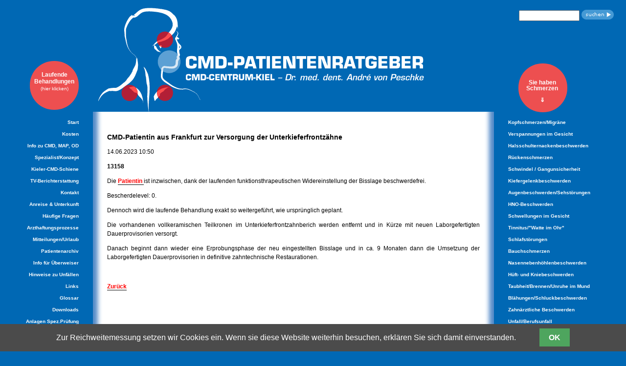

--- FILE ---
content_type: text/html; charset=utf-8
request_url: https://www.cmd-patientenratgeber.de/news-leser/cmd-patientin-aus-frankfurt-zur-versorgung-der-unterkieferfrontzaehne.html
body_size: 6536
content:
<!DOCTYPE html>
<html lang="de">
<head>

  <meta charset="utf-8">
  <title>CMD-Patientin aus Frankfurt zur Versorgung der Unterkieferfrontzähne - CMD-Patientenratgeber</title>
  <base href="https://www.cmd-patientenratgeber.de/">

  <meta name="robots" content="index,follow">
  <meta name="description" content="Herzlich Willkommen in Ihrem CMD Centrum Kiel. Zertifizierter CMD-Spezialist Dr. André von Peschke. Jetzt Termin vereinbaren. Diagnostik Untersuchung Behandlung">
  <meta name="keywords" content="adjustierter Aufbissbehelf, adjustierter Aufbissbehelf zur Diagnose einer CMD, Aufbissbehelf, Auffahrunfall, Augenbeschwerden, Bauchschmerzen, Beckenschiefstand, Beißschiene, Beschwerden im Kopf- und Gesichtsbereich, Biss, Blähungen, Brennen, Brennen im Mund, Chronische Kopfschmerzen, CMD, CMD Arzt, CMD Behandlung, CMD Centrum, CMD Diagnose, CMD Diagnostik, CMD Empfehlung, CMD Patientenratgeber, CMD Praxis, CMD Schiene, CMD Spezialist, CMD Zahnarzt, CMD Zentrum, Craniomandibuläre Dysfunktion, Dynamische Okklusion, Erstuntersuchung, Facharzt CMD, Fachzahnarzt CMD, Fibromyalgie, Gangunsicherheit, Gesichtsbeschwerden, Gesichtsschmerzen, Halsschulternackenbeschwerden, Hüftbeschwerden, Hyperbalancen, Kiefergelenkbeschwerden, Kiefergelenkknacken, Kieferknacken, Kieferschmerzen, Knirscherschiene, Kopfbeschwerden, Kopfschmerzen, Kopfschmerzen Ursache, Kribbeln in den Fingern, Migräne, Morgendliche Verspannungen, Mundbrennen, Myoarthropathie, Myofaziales Schmerzsyndrom, Ohnmacht, Ohren, Ohrgeräusche, Psyche, psychische Erkankung, Psychosomatik, Rückenschmerzen, Schiene, Schlafstörungen, Schluckbeschwerden, Schmerzen, Schmerzklinik, Schwellungen im Gesicht, Schwindel, Sehstörungen, Selbstmord, Sensibilitätsstörungen, Sensibilitätsstörungen im Gesicht, Spezialist, Störung im Biss, Tinnitus, Unfall, Ungleich lange Beine, Unklare Beschwerden, Unklare Schmerzen, Unruhe im Mund, Verspannungen, Verspannungen im Gesicht, Watte im Ohr, Zungenbrennen, Augendruck, Augenstiche, Belastung, Berufsunfall, Brennen im Gesicht, Etablierung einer CMD, Funktionsdiagnostik, funktionstherapeutische CMD Behandlung, funktionstherapeutische Rekonstruktion, Funktionstherapie, Habituelle Okklusion, Instrumentellen Okklusionsanalyse, Kausaler Behandlungsansatz, Kiefer, Kiefergelenk, Kiefergelenk-Fraktur, Kiefergelenkknackenschmerzen, Kiefergelenkköpchen, Kiefergelenk-Schmerz-Dysfunktionssyndrom, Kiefergelenkschmerzen, Kiefergelenkserkrankungen, Kieferhöhlenentzündung, Kieferorthopädische Behandlung, Kniebeschwerden, Körperstatik, Langzeiterfolg, Mediotrusionsführungen, Nackenbereich, Nasennebenhöhlenbeschwerden, okklusale Störungen, Okklusion, Okklusionsanalyse, Patientenfälle, Patientenratgeber, Physiotherapeuten, Prädisposition, Spezialisten für Funktionsdiagnostik und -therapie, Sportunfall, Statische Okklusion, Störungen der Okklusion, Stressfaktor, Taubheit, Therapie, TV-Berichterstattung, Unterschiedlich stark ausgebildete Kiefermuskulatur, Zahnärztliche Beschwerden, Zahnärztliche Funktionsdiagnostik, Zahnärztliche Funktionstherapie, Zertifizierter Spezialist, Ziehen in den Armen, Zugempfindlichkeit">
  <meta name="generator" content="Contao Open Source CMS">

  <meta name="viewport" content="width=device-width,initial-scale=1.0">
  <style>#header{height:229px}#left{width:190px;right:190px}#right{width:270px}#container{padding-left:190px;padding-right:270px}#footer{height:50px}</style>
  <link rel="stylesheet" href="system/modules/cookiebar/assets/dist/cookiebar.min.css?v=cd1f0dbb"><link rel="stylesheet" href="assets/contao/css/reset.min.css?v=8a9171bc"><link rel="stylesheet" href="assets/contao/css/layout.min.css?v=8a9171bc"><link rel="stylesheet" href="assets/contao/css/responsive.min.css?v=8a9171bc"><link rel="stylesheet" href="assets/colorbox/css/colorbox.min.css?v=83af8d5b"><link rel="stylesheet" href="files/CMD-Patientenratgeber/css/maremobile.css?v=0710f734"><link rel="stylesheet" href="files/CMD-Patientenratgeber/css/materialize.css?v=0710f734"><link rel="stylesheet" href="files/CMD-Patientenratgeber/css/tinymcestyles.css?v=0710f734"><link rel="stylesheet" href="files/CMD-Patientenratgeber/css/mare-animation.css?v=0710f734"><link rel="stylesheet" href="files/CMD-Patientenratgeber/css/navigation.css?v=44a17bc3"><link rel="stylesheet" href="files/CMD-Patientenratgeber/css/auto_responsive_kill.css?v=8143687f"><link rel="stylesheet" href="files/CMD-Patientenratgeber/css/layout.css?v=dec68b3a">    <script src="assets/jquery/js/jquery.min.js?v=42c9d10e"></script>
<script type="text/javascript">
var gaProperty = 'UA-83550119-1';
var disableStr = 'ga-disable-' + gaProperty;
if (document.cookie.indexOf(disableStr + '=true') > -1) {
window[disableStr] = true;
}
function gaOptout() {
document.cookie = disableStr + '=true; expires=Thu, 31 Dec 2099 23:59:59 UTC; path=/';
window[disableStr] = true;
alert('Das Tracking durch Google Analytics wurde in Ihrem Browser für diese Website deaktiviert.');
}
</script>

<script>
  (function(i,s,o,g,r,a,m){i['GoogleAnalyticsObject']=r;i[r]=i[r]||function(){(i[r].q=i[r].q||[]).push(arguments)},i[r].l=1*new Date();a=s.createElement(o),m=s.getElementsByTagName(o)[0];a.async=1;a.src=g;m.parentNode.insertBefore(a,m)})(window,document,'script','https://www.google-analytics.com/analytics.js','ga');
  ga('create', 'UA-83550119-1', 'auto');
      ga('set', 'anonymizeIp', true);
    ga('send', 'pageview');
</script>

<meta name="google-site-verification" content="_XFxmCrWuxkiMRYNOsupXqJ-ozLU25eBQ5KUlrHBJp0" />
<meta name="google-site-verification" content="9IhxycoHO4rw8SBydLyktP0TEeKgZ5X1y1-HsKJJUCE" />
<meta name="keywords" content="adjustierter Aufbissbehelf, adjustierter Aufbissbehelf zur Diagnose einer CMD, Aufbissbehelf, Auffahrunfall, Augenbeschwerden, Bauchschmerzen, Beckenschiefstand, Beißschiene, Beschwerden im Kopf- und Gesichtsbereich, Biss, Blähungen, Brennen, Brennen im Mund, Chronische Kopfschmerzen, CMD, CMD Arzt, CMD Behandlung, CMD Centrum, CMD Diagnose, CMD Diagnostik, CMD Empfehlung, CMD Patientenratgeber, CMD Praxis, CMD Schiene, CMD Spezialist, CMD Zahnarzt, CMD Zentrum, Craniomandibuläre Dysfunktion, Dynamische Okklusion, Erstuntersuchung, Facharzt CMD, Fachzahnarzt CMD, Fibromyalgie, Gangunsicherheit, Gesichtsbeschwerden, Gesichtsschmerzen, Halsschulternackenbeschwerden, Hüftbeschwerden, Hyperbalancen, Kiefergelenkbeschwerden, Kiefergelenkknacken, Kieferknacken, Kieferschmerzen, Knirscherschiene, Kopfbeschwerden, Kopfschmerzen, Kopfschmerzen Ursache, Kribbeln in den Fingern, Migräne, Morgendliche Verspannungen, Mundbrennen, Myoarthropathie, Myofaziales Schmerzsyndrom, Ohnmacht, Ohren, Ohrgeräusche, Psyche, psychische Erkankung, Psychosomatik, Rückenschmerzen, Schiene, Schlafstörungen, Schluckbeschwerden, Schmerzen, Schmerzklinik, Schwellungen im Gesicht, Schwindel, Sehstörungen, Selbstmord, Sensibilitätsstörungen, Sensibilitätsstörungen im Gesicht, Spezialist, Störung im Biss, Tinnitus, Unfall, Ungleich lange Beine, Unklare Beschwerden, Unklare Schmerzen, Unruhe im Mund, Verspannungen, Verspannungen im Gesicht, Watte im Ohr, Zungenbrennen, Augendruck, Augenstiche, Belastung, Berufsunfall, Brennen im Gesicht, Etablierung einer CMD, Funktionsdiagnostik, funktionstherapeutische CMD Behandlung, funktionstherapeutische Rekonstruktion, Funktionstherapie, Habituelle Okklusion, Instrumentellen Okklusionsanalyse, Kausaler Behandlungsansatz, Kiefer, Kiefergelenk, Kiefergelenk-Fraktur, Kiefergelenkknackenschmerzen, Kiefergelenkköpchen, Kiefergelenk-Schmerz-Dysfunktionssyndrom, Kiefergelenkschmerzen, Kiefergelenkserkrankungen, Kieferhöhlenentzündung, Kieferorthopädische Behandlung, Kniebeschwerden, Körperstatik, Langzeiterfolg, Mediotrusionsführungen, Nackenbereich, Nasennebenhöhlenbeschwerden, okklusale Störungen, Okklusion, Okklusionsanalyse, Patientenfälle, Patientenratgeber, Physiotherapeuten, Prädisposition, Spezialisten für Funktionsdiagnostik und -therapie, Sportunfall, Statische Okklusion, Störungen der Okklusion, Stressfaktor, Taubheit, Therapie, TV-Berichterstattung, Unterschiedlich stark ausgebildete Kiefermuskulatur, Zahnärztliche Beschwerden, Zahnärztliche Funktionsdiagnostik, Zahnärztliche Funktionstherapie, Zertifizierter Spezialist, Ziehen in den Armen, Zugempfindlichkeit">
  <!--[if lt IE 9]><script src="assets/html5shiv/HTML5SHIV/html5shiv.js"></script><![endif]-->

</head>
<body id="top" class="mac chrome blink ch131">

  
  <div id="wrapper">
	<a name="top"></a>
          <header id="header">
        <div class="inside">
          
<!-- indexer::stop -->
<nav class="mod_customnav block" id="nav-mobile" itemscope itemtype="http://schema.org/SiteNavigationElement">

  
  <a href="news-leser/cmd-patientin-aus-frankfurt-zur-versorgung-der-unterkieferfrontzaehne.html#skipNavigation42" class="invisible">Navigation überspringen</a>

  
<ul id="slide-out" class="level_1 side-nav">
            <li class="first"><a href="start.html" title="CMD Centrum Kiel: Start" class="first">Start</a></li>
                <li><a href="was-wir.html" title="Kosten">Kosten</a></li>
                <li><a href="die-cmd-luege.html" title="Info zu CMD, MAP, OD">Info zu CMD, MAP, OD</a></li>
                <li><a href="zertifizierter-spezialist.html" title="CMD Centrum Kiel: Zertifizierter Spezialist">Spezialist/Konzept</a></li>
                <li><a href="informationen-zu-cmd.html" title="CMD Centrum Kiel: Informationen zu CMD">Kieler-CMD-Schiene</a></li>
                <li><a href="tv-berichterstattung.html" title="CMD Centrum Kiel: TV-Berichterstattung">TV-Berichterstattung</a></li>
                <li class="kontakt"><a href="kontakt.html" title="CMD Centrum Kiel: Kontakt" class="kontakt">Kontakt</a></li>
                <li><a href="anreise-unterkunft.html" title="CMD Centrum Kiel: Anreise &amp; Unterkunft">Anreise & Unterkunft</a></li>
                <li><a href="haeufige-fragen.html" title="CMD Centrum Kiel: Häufige Fragen">Häufige Fragen</a></li>
                <li><a href="gutachtertaetigkeit.html" title="Arzthaftungsprozesse">Arzthaftungsprozesse</a></li>
                <li><a href="patientenfaelle.html" title="CMD Centrum Kiel: Patientenfälle">Patientenarchiv</a></li>
                <li><a href="info-fuer-ueberweiser.html" title="CMD Centrum Kiel: Info für Überweiser">Info für Überweiser</a></li>
                <li><a href="hinweise-zu-unfaellen.html" title="CMD Centrum Kiel: Hinweise zu Unfällen">Hinweise zu Unfällen</a></li>
                <li><a href="links.html" title="CMD Centrum Kiel: Links">Links</a></li>
                <li><a href="glossar.html" title="CMD Centrum Kiel: Glossar">Glossar</a></li>
                <li><a href="downloads.html" title="CMD Centrum Kiel: Downloads">Downloads</a></li>
                <li><a href="anlagen.html" title="CMD Centrum Kiel: Anlagen">Anlagen Spez.Prüfung</a></li>
                <li><a href="impressum.html" title="CMD Centrum Kiel: Impressum">Impressum</a></li>
                <li><a href="datenschutz.html" title="CMD Centrum Kiel: Datenschutz">Datenschutz</a></li>
                <li><a href="kopfschmerzenmigraene.html" title="CMD Centrum Kiel: Kopfschmerzen/Migräne">Kopfschmerzen/Migräne</a></li>
                <li><a href="verspannungen-im-gesicht.html" title="CMD Centrum Kiel: Verspannungen im Gesicht">Verspannungen im Gesicht</a></li>
                <li><a href="hueft-und-kniebeschwerden.html" title="CMD Centrum Kiel: Hüft- und Kniebeschwerden">Hüft- und Kniebeschwerden</a></li>
                <li><a href="kiefergelenkbeschwerden.html" title="CMD Centrum Kiel: Kiefergelenkbeschwerden">Kiefergelenkbeschwerden</a></li>
                <li><a href="schlafstoerungen.html" title="CMD Centrum Kiel: Schlafstörungen">Schlafstörungen</a></li>
                <li><a href="bauchschmerzen.html" title="CMD Centrum Kiel: Bauchschmerzen">Bauchschmerzen</a></li>
                <li><a href="nasennebenhoehlenbeschwerden.html" title="CMD Centrum Kiel: Nasennebenhöhlenbeschwerden">Nasennebenhöhlenbeschwerden</a></li>
                <li><a href="hals-schulter-nackenbeschwerden.html" title="CMD Centrum Kiel: Hals-/Schulter-/Nackenbeschwerden">Halsschulternackenbeschwerden</a></li>
                <li><a href="rueckenschmerzen.html" title="CMD Centrum Kiel: Rückenschmerzen">Rückenschmerzen</a></li>
                <li><a href="hno-beschwerden.html" title="CMD Centrum Kiel: HNO-Beschwerden">HNO-Beschwerden</a></li>
                <li><a href="augenbeschwerden.html" title="CMD Centrum Kiel: Augenbeschwerden">Augenbeschwerden/Sehstörungen</a></li>
                <li><a href="zahnaerztliche-beschwerden.html" title="CMD Centrum Kiel: Zahnärztliche Beschwerden">Zahnärztliche Beschwerden</a></li>
                <li><a href="unfallberufsunfall.html" title="CMD Centrum Kiel: Unfall/Berufsunfall">Unfall/Berufsunfall</a></li>
                <li><a href="sensibilitaetsstoerungen.html" title="CMD Centrum Kiel: Sensibilitätsstörungen">Taubheit/Brennen/Unruhe im Mund</a></li>
                <li><a href="schwellungen-im-gesicht.html" title="CMD Centrum Kiel: Schwellungen im Gesicht">Schwellungen im Gesicht</a></li>
                <li><a href="blaehungen.html" title="CMD Centrum Kiel: Blähungen">Blähungen/Schluckbeschwerden</a></li>
                <li><a href="tinnitus.html" title="CMD Centrum Kiel: TinnitusTinnitus">Tinnitus/"Watte im Ohr"</a></li>
                <li><a href="schwindel.html" title="CMD Centrum Kiel: Schwindel und Gangunsicherheit">Schwindel / Gangunsicherheit</a></li>
                <li class="last"><a href="psychosomatik.html" title="CMD Centrum Kiel: Psychosomatik" class="last">Psychosomatik</a></li>
      </ul>
<a href="#" data-activates="slide-out" class="button-collapse">
  <i class="mdi-navigation-menu"></i>
</a>

  <span id="skipNavigation42" class="invisible"></span>

</nav>
<!-- indexer::continue -->

<div class="news-blog-button"><a href="cmd-blog.html" class="newsblogbutton">Laufende<br>Behandlungen<br><span class="small">(hier klicken)</span></a></div>
<div id="audiovideo">
	<div class="mm_yt_mobile" style="width:101px; margin: 0 25px 20px 0;"><a href="https://www.youtube.com/channel/UC606l-3RnlxTsb3NHPrGiog" target="_blank"><img src="/files/CMD-Patientenratgeber/youtube/youtube.png" style="width:101px; height:40px;"></div>
<div class="mm_ap_mobile" style="width:53px; margin: 0 25px 20px 0;"><a href="https://www.cmd-patientenratgeber.de/cmd-audio-podcast.html"><img src="/files/CMD-Patientenratgeber/youtube/CMD-Audio-Podcast.png" style="width:53px; height:40px;"></div>
</div>
<div id="kopf"><a href="http://www.cmd-patientenratgeber.de"><img src="files/CMD-Patientenratgeber/inhalte/bilder/cmd-centrum-kiel-logo.gif" alt="Logo" title="Logo" /></a></div>
<div id="red_sticker"><a href="kopfschmerzenmigraene.html">Sie haben<br>Schmerzen<br><br>⇓</a><!--<img src="files/CMD-Patientenratgeber/inhalte/bilder/cmd-roter-punkt.gif" alt="Sie haben Schmerzen" title="Sie haben Schmerzen" />--></div>
<div id="search">
<!-- indexer::stop -->
<div class="mod_search block">

        
  
  <form action="suchfunktion.html" method="get">
    <div class="formbody">
      <div class="widget widget-text">
        <label for="ctrl_keywords_5" class="invisible">Suchbegriffe</label>
        <input type="search" name="keywords" id="ctrl_keywords_5" class="text" value="">
                <input type="image" id="ctrl_submit_5" class="submit" value="Suchen" src="files/CMD-Patientenratgeber/inhalte/bilder/form-button-search.gif">
                      </div>
      <!--div class="widget widget-submit">
        <button type="submit" id="ctrl_submit_5" class="submit">Suchen</button>
      </div-->
          </div>
  </form>

  
  

</div>
<!-- indexer::continue -->
</div>        </div>
      </header>
    
    
    <div id="container">
      <div id="main">
        <div class="inside">
        <!-- radient -->
      <!--  <div id="l_radient">&nbsp;</div> -->
        <!-- end -->
          
<div class="mod_article first last block" id="article-54">

  
  
<div class="mod_newsreader block">

        
  
  
<div class="layout_full block featured">

  <h1>CMD-Patientin aus Frankfurt zur Versorgung der Unterkieferfrontzähne</h1>

      <p class="info"><time datetime="2023-06-14T10:50:00+02:00">14.06.2023 10:50</time>  </p>
  
      <h2>13158</h2>
  
      
<div class="ce_text block">

        
  
      <p>Die <a href="news-leser/langjaehrige-cmd-patientin-aus-frankfurt-zur-eingliederung-oberkieferfronzahndauerprovisorien.html" target="_blank" rel="noopener"><strong>Patientin</strong> </a>ist inzwischen, dank der laufenden funktionsthrapeutischen Widereinstellung der Bisslage beschwerdefrei.</p>
<p>Bescherdelevel: 0.</p>
<p>Dennoch wird die laufende Behandlung exakt so weitergeführt, wie ursprünglich geplant.</p>
<p>Die vorhandenen vollkeramischen Teilkronen im Unterkieferfrontzahnberich werden entfernt und in Kürze mit neuen Laborgefertigten Dauerprovisorien versorgt.</p>
<p>Danach beginnt dann wieder eine Erprobungsphase der neu eingestellten Bisslage und in ca. 9 Monaten dann die Umsetzung der Laborgefertigten Dauerprovisorien in definitive zahntechnische Restaurationen.</p>  
  
  

</div>
  
  
</div>

  <!-- indexer::stop -->
  <p class="back"><a href="javascript:history.go(-1)" title="Zurück">Zurück</a></p>
  <!-- indexer::continue -->

  

</div>

  
</div>
        </div>
              </div>

              <aside id="left">
          <div class="inside">
            
<!-- indexer::stop -->
<nav class="mod_navigation block" itemscope itemtype="http://schema.org/SiteNavigationElement">

  
  <a href="news-leser/cmd-patientin-aus-frankfurt-zur-versorgung-der-unterkieferfrontzaehne.html#skipNavigation1" class="invisible">Navigation überspringen</a>

  
<ul class="level_1">
            <li class="first"><a href="start.html" title="CMD Centrum Kiel: Start" class="first">Start</a></li>
                <li><a href="was-wir.html" title="Kosten">Kosten</a></li>
                <li><a href="die-cmd-luege.html" title="Info zu CMD, MAP, OD">Info zu CMD, MAP, OD</a></li>
                <li><a href="zertifizierter-spezialist.html" title="CMD Centrum Kiel: Zertifizierter Spezialist">Spezialist/Konzept</a></li>
                <li><a href="informationen-zu-cmd.html" title="CMD Centrum Kiel: Informationen zu CMD">Kieler-CMD-Schiene</a></li>
                <li><a href="tv-berichterstattung.html" title="CMD Centrum Kiel: TV-Berichterstattung">TV-Berichterstattung</a></li>
                <li class="kontakt"><a href="kontakt.html" title="CMD Centrum Kiel: Kontakt" class="kontakt">Kontakt</a></li>
                <li><a href="anreise-unterkunft.html" title="CMD Centrum Kiel: Anreise &amp; Unterkunft">Anreise & Unterkunft</a></li>
                <li><a href="haeufige-fragen.html" title="CMD Centrum Kiel: Häufige Fragen">Häufige Fragen</a></li>
                <li><a href="gutachtertaetigkeit.html" title="Arzthaftungsprozesse">Arzthaftungsprozesse</a></li>
                <li><a href="mitteilungen.html" title="CMD Centrum Kiel: Mitteilungen">Mitteilungen/Urlaub</a></li>
                <li><a href="patientenfaelle.html" title="CMD Centrum Kiel: Patientenfälle">Patientenarchiv</a></li>
                <li><a href="info-fuer-ueberweiser.html" title="CMD Centrum Kiel: Info für Überweiser">Info für Überweiser</a></li>
                <li><a href="hinweise-zu-unfaellen.html" title="CMD Centrum Kiel: Hinweise zu Unfällen">Hinweise zu Unfällen</a></li>
                <li><a href="links.html" title="CMD Centrum Kiel: Links">Links</a></li>
                <li><a href="glossar.html" title="CMD Centrum Kiel: Glossar">Glossar</a></li>
                <li><a href="downloads.html" title="CMD Centrum Kiel: Downloads">Downloads</a></li>
                <li><a href="anlagen.html" title="CMD Centrum Kiel: Anlagen">Anlagen Spez.Prüfung</a></li>
                <li><a href="impressum.html" title="CMD Centrum Kiel: Impressum">Impressum</a></li>
                <li class="last"><a href="datenschutz.html" title="CMD Centrum Kiel: Datenschutz" class="last">Datenschutz</a></li>
      </ul>

  <span id="skipNavigation1" class="invisible"></span>

</nav>
<!-- indexer::continue -->

<div class="mm_yt" style="width:150px; margin: 0 0 0 65px;"><a href="https://www.cmd-patientenratgeber.de/cmd-youtube-video-blog.html"><img src="/files/CMD-Patientenratgeber/youtube/youtube.png" style="width:100px; height:auto;"></div>
<div class="mm_yt" style="width:150px; margin: 15px 0 0 65px;"><a href="https://www.cmd-patientenratgeber.de/cmd-audio-podcast.html"><img src="/files/CMD-Patientenratgeber/youtube/CMD-Audio-Podcast.png" style="width:100px; height:auto;"></div>          </div>
        </aside>
      
              <aside id="right">
          <div class="inside">
            
<!-- indexer::stop -->
<nav class="mod_customnav block" itemscope itemtype="http://schema.org/SiteNavigationElement">

  
  <a href="news-leser/cmd-patientin-aus-frankfurt-zur-versorgung-der-unterkieferfrontzaehne.html#skipNavigation3" class="invisible">Navigation überspringen</a>

  
<ul class="level_1">
            <li class="first"><a href="kopfschmerzenmigraene.html" title="CMD Centrum Kiel: Kopfschmerzen/Migräne" class="first">Kopfschmerzen/Migräne</a></li>
                <li><a href="verspannungen-im-gesicht.html" title="CMD Centrum Kiel: Verspannungen im Gesicht">Verspannungen im Gesicht</a></li>
                <li><a href="hals-schulter-nackenbeschwerden.html" title="CMD Centrum Kiel: Hals-/Schulter-/Nackenbeschwerden">Halsschulternackenbeschwerden</a></li>
                <li><a href="rueckenschmerzen.html" title="CMD Centrum Kiel: Rückenschmerzen">Rückenschmerzen</a></li>
                <li><a href="schwindel.html" title="CMD Centrum Kiel: Schwindel und Gangunsicherheit">Schwindel / Gangunsicherheit</a></li>
                <li><a href="kiefergelenkbeschwerden.html" title="CMD Centrum Kiel: Kiefergelenkbeschwerden">Kiefergelenkbeschwerden</a></li>
                <li><a href="augenbeschwerden.html" title="CMD Centrum Kiel: Augenbeschwerden">Augenbeschwerden/Sehstörungen</a></li>
                <li><a href="hno-beschwerden.html" title="CMD Centrum Kiel: HNO-Beschwerden">HNO-Beschwerden</a></li>
                <li><a href="schwellungen-im-gesicht.html" title="CMD Centrum Kiel: Schwellungen im Gesicht">Schwellungen im Gesicht</a></li>
                <li><a href="tinnitus.html" title="CMD Centrum Kiel: TinnitusTinnitus">Tinnitus/"Watte im Ohr"</a></li>
                <li><a href="schlafstoerungen.html" title="CMD Centrum Kiel: Schlafstörungen">Schlafstörungen</a></li>
                <li><a href="bauchschmerzen.html" title="CMD Centrum Kiel: Bauchschmerzen">Bauchschmerzen</a></li>
                <li><a href="nasennebenhoehlenbeschwerden.html" title="CMD Centrum Kiel: Nasennebenhöhlenbeschwerden">Nasennebenhöhlenbeschwerden</a></li>
                <li><a href="hueft-und-kniebeschwerden.html" title="CMD Centrum Kiel: Hüft- und Kniebeschwerden">Hüft- und Kniebeschwerden</a></li>
                <li><a href="sensibilitaetsstoerungen.html" title="CMD Centrum Kiel: Sensibilitätsstörungen">Taubheit/Brennen/Unruhe im Mund</a></li>
                <li><a href="blaehungen.html" title="CMD Centrum Kiel: Blähungen">Blähungen/Schluckbeschwerden</a></li>
                <li><a href="zahnaerztliche-beschwerden.html" title="CMD Centrum Kiel: Zahnärztliche Beschwerden">Zahnärztliche Beschwerden</a></li>
                <li><a href="unfallberufsunfall.html" title="CMD Centrum Kiel: Unfall/Berufsunfall">Unfall/Berufsunfall</a></li>
                <li class="last"><a href="psychosomatik.html" title="CMD Centrum Kiel: Psychosomatik" class="last">Psychosomatik</a></li>
      </ul>

  <span id="skipNavigation3" class="invisible"></span>

</nav>
<!-- indexer::continue -->
          </div>
        </aside>
          </div>

    
          <footer id="footer">
        <div class="inside">
          
<a href="news-leser/cmd-patientin-aus-frankfurt-zur-versorgung-der-unterkieferfrontzaehne.html#top"><img id="jump_label" src="files/CMD-Patientenratgeber/inhalte/bilder/top.gif" /></a><div style="font: 10px/24px verdana,arial,sans serif;font-weight: bold;text-decoration: none;color: #fff;margin:40px 0 0 200px;">CMD-Patientin aus Frankfurt zur Versorgung der Unterkieferfrontzähne - CMD-Patientenratgeber</div>
        </div>
      </footer>
    
  </div>

  
  
<script src="assets/colorbox/js/colorbox.min.js?v=1.6.6"></script>
<script>
  jQuery(function($) {
    $('a[data-lightbox]').map(function() {
      $(this).colorbox({
        // Put custom options here
        loop: false,
        rel: $(this).attr('data-lightbox'),
        maxWidth: '95%',
        maxHeight: '95%'
      });
    });
  });
</script>

<script src="assets/jquery/ui/JQUERY_UI/jquery-ui.min.js"></script>
<script>
  (function($) {
    $(document).ready(function() {
      $(document).accordion({
        // Put custom options here
        heightStyle: 'content',
        header: 'div.toggler',
        collapsible: true,
        active: false
      });
      var activate = function(tog) {
        var tgs = $('div.toggler');
        tgs.removeClass('active');
        tog.addClass('active');
        tgs.next('div.accordion').attr('aria-hidden', 'true');
        tog.next('div.accordion').attr('aria-hidden', 'false');
      };
      $('div.toggler').focus(function() {
        $('div.toggler').attr('tabindex', 0);
        $(this).attr('tabindex', -1);
      }).blur(function() {
        $(this).attr('tabindex', 0);
      }).click(function() {
        activate($(this));
      }).keypress(function(event) {
        if (event.keyCode == 13) activate($(this));
      });
    });
  })(jQuery);
</script>
<script type="application/ld+json">{"@context":{"contao":"https:\/\/schema.contao.org\/"},"@type":"contao:Page","contao:title":"CMD-Patientin aus Frankfurt zur Versorgung der Unterkieferfrontz\u00e4hne","contao:pageId":52,"contao:noSearch":false,"contao:protected":false,"contao:groups":[],"contao:fePreview":false}</script>
<script>
		$(document).ready(function()
		{
		 $('#left .inside .mod_navigation span').after('<img width="10" height="11" border="0" style="position:relative; left:15px; top:2px;" src="files/CMD-Patientenratgeber/inhalte/bilder/navbutton.gif">');	
	 	 $('#right .inside .mod_customnav span').before('<img width="10" height="11" border="0" style="position:relative; right:15px; top:2px;" src="files/CMD-Patientenratgeber/inhalte/bilder/navbutton_red.gif">');			
		 $('#ctrl_submit_5').attr("type", "image").attr("src", "files/CMD-Patientenratgeber/inhalte/bilder/form-button-search.gif");	
		
		
		if ( $( "#liste-patientenfaelle").length) {
	
			
		  $( '#left .inside .mod_navigation li a:contains("Patientenfälle")').after('<img width="10" height="11" border="0" style="position:relative; left:15px; top:2px;" src="files/CMD-Patientenratgeber/inhalte/bilder/navbutton.gif">'); 
		  $( '#left .inside .mod_navigation li a:contains("Patientenfälle")').css( "margin-right", -10 );
		       
			
			}
		
		else if ( $( "#falldetails").length) {
		
		 $( '#left .inside .mod_navigation li a:contains("Patientenfälle")').after('<img width="10" height="11" border="0" style="position:relative; left:15px; top:2px;" src="files/CMD-Patientenratgeber/inhalte/bilder/navbutton.gif">'); 
		 $( '#left .inside .mod_navigation li a:contains("Patientenfälle")').css( "margin-right", -10 );
		
			}
		
		
		});
</script>
<script src="files/CMD-Patientenratgeber/js/materialize.min.js"></script>
<script src="files/CMD-Patientenratgeber/js/mare.js"></script>

 <!--
  	        setTimeout(function(){jQuery.ajax("system/cron/cron.txt",{complete:function(e){var t=e.responseText||0;parseInt(t)<Math.round(+(new Date)/1e3)-&&jQuery.ajax("system/cron/cron.php")&#125;&#125;)},5e3)
	   -->

<!-- indexer::stop -->
<div class="cookiebar cookiebar--position-bottom" role="complementary" aria-describedby="cookiebar-text" style="display:none;" data-cookiebar="COOKIEBAR_1">
    <div id="cookiebar-text" class="cookiebar__text" aria-live="assertive" role="alert">
        <span class="cookiebar__message">Zur Reichweitemessung setzen wir Cookies ein. Wenn sie diese Website weiterhin besuchen, erklären Sie sich damit einverstanden.</span>

            </div>

    
    <button class="cookiebar__button" data-cookiebar-accept>OK</button>
</div>

    <script src="system/modules/cookiebar/assets/dist/cookiebar.min.js" defer></script>
<!-- indexer::continue -->
</body>
</html>

--- FILE ---
content_type: text/css
request_url: https://www.cmd-patientenratgeber.de/files/CMD-Patientenratgeber/css/maremobile.css?v=0710f734
body_size: 1059
content:
@media (min-width: 993px) {

    div#kontakt.ce_form.tableform.block form#f1 div.formbody table tbody input.captcha {
        width: 50%;
        margin: 25px 0 25px 0;
    }

    div#kontakt.ce_form.tableform.block form#f1 div.formbody table tbody tr.row_6.even td.col_0.col_first label {
        display: block;
        margin: 25px 0 25px 0;
    }

    div#kontakt.ce_form.tableform.block form#f1 div.formbody table tbody input.submit {
        width:50%;
    }
    
div.mm_yt_mobile, div.mm_ap_mobile {display: none;}
}



@media (max-width: 992px) {
	
	/* Audio Video Icons linksbuendig */
	div#audiovideo {
		float:right;
		margin-top:-100px;
	}

    div#wrapper {
        width: inherit;
    }
    header#header {
        height: auto;
    }
    header#header div#kopf img {
        max-width: 100%;
        height: auto;
    }
    header#header div#red_sticker {
        display: none;
    }
    header#header nav#nav-mobile {
        background-color: #0068B4;
        -webkit-box-shadow: none;
        -moz-box-shadow: none;
        box-shadow: none;            
    }
    header#header nav#nav-mobile ul.side-nav a {
        line-height: 20px;
        height: 50px;
    }
    header#header div#search {
        position: static;
        margin: 0 10px 10px 10px;
    }
    header#header div#search input[type=search] {
        display: inline;
    }
    header#header div.news-blog-button {
/*        width: 150px;
        height:24px;
        margin:0 0 20px 10px;
        padding-bottom:5;
        border-right:3px solid #FE4D4D;
        border-bottom:2px solid #FE4D4D;
        border-radius:5px;*/
        /*behavior:url('assets/css3pie/1.0.0/PIE.htc');*/
        /*background-color:#E60000;*/

        padding-top: 5px;
	    background-color: #5ca0d4;
	    border-radius: 49px;
	    height: 100px;
	    width: 100px;
	    border: none;
	    margin: 10px 0 10px 30px;
    }
    header#header div.news-blog-button a {
    	font-size: 12px;
    	margin-left: 0;
    }
    aside#left {
        height: 100px;
        display: none;
        position: static;
        margin-left: 0 !important;
        float: left !important;
        width: 100%;
    }
    aside#left div.news-blog-button a {
        /*margin-top: -400px;*/
    }
    aside#left nav.mod_navigation {
        display: none;
    }
    aside#right {
        display: none;
    }
    div#container {
        padding: 0 !important;
    }
    div#main {
        width: 100%;
        /*margin-top: 400px;*/
    }
    div#main .inside {
        width: 100%;
    }
    h1 {
        font-size: 14px !important;
        font-weight: bold !important;
        line-height: 18px !important;
    }
    h2 {
        font-size: 1.66667em !important;
        font-weight: normal !important;
        margin: 0 0 12px 0 !important;
        line-height: 18px !important;
    }
    div#container div#main div.mod_newslist ul li {
        font-size: 12px !important;
        font-weight: bold !important;
        line-height: 18px !important;
    }
    div#container div#main div.mod_newslist div.pagination ul li {
        width: auto !important;
    }
    figure {
        margin: 0 10px 10px 0 !important;
        max-width: 100%;
        height: auto;
    }
    figure img {
        max-width: 100%;
        height: auto;
    }
    footer#footer img#jump_label {
        position: static;
        margin-top: 10px;
        margin-right: 10px;
    }


    /* Kontaktform */
    div#kontakt.ce_form.tableform.block form#f1 div.formbody table tbody tr td label {
        color:#000;
    }

    div#kontakt.ce_form.tableform.block form#f1 div.formbody table tbody tr td select {
        display:inline;
        width:50%;
    }

    div#main div.inside div#article-58.mod_article.first.last.block div.ce_text.block p strong {
        font-weight: bold;
    }

    div#main div.inside div#article-58.mod_article.first.last.block div.ce_text.block p {
        text-align: left;
    }

    div#kontakt.ce_form.tableform.block form#f1 div.formbody table tbody tr td input {
        height: 35px;
        width: 90%;
    }
 
	header#header #red_sticker {
		display: none !important;
	}
	
	header#header .inside {
		width: 100%;
	}
	
	header#header div.news-blog-button {
		margin: 0 auto !important;
		float: none !important;
	}
	
	div#kontakt.ce_form.tableform.block form#f1 div.formbody table tbody input.captcha {
        width: 90%;
        margin: 25px 0 25px 0;
    }
    
    div#kontakt.ce_form.tableform.block form#f1 div.formbody table tbody input.submit {
        width:90%;
    }
	div#kontakt.ce_form.tableform.block form#f1 div.formbody table tbody tr.row_6.even td.col_1.col_last span.captcha_text {
		float: left;
	}
}

@media (min-width: 993px) {
    nav#nav-mobile {
        display: none;
    }
}

@media (max-width: 1100px) and (min-width: 909px) {
	#kopf img {
		width: 345px;
		height: auto; 
		margin-top: 125px;
	}
}

--- FILE ---
content_type: text/css
request_url: https://www.cmd-patientenratgeber.de/files/CMD-Patientenratgeber/css/materialize.css?v=0710f734
body_size: 30809
content:
@media (max-width: 992px) {
/*!
 * Materialize v0.96.1 (http://materializecss.com)
 * Copyright 2014-2015 Materialize
 * MIT License (https://raw.githubusercontent.com/Dogfalo/materialize/master/LICENSE)
 */
.materialize-red.lighten-5 {
  background-color: #fdeaeb !important; }

.materialize-red-text.text-lighten-5 {
  color: #fdeaeb !important; }

.materialize-red.lighten-4 {
  background-color: #f8c1c3 !important; }

.materialize-red-text.text-lighten-4 {
  color: #f8c1c3 !important; }

.materialize-red.lighten-3 {
  background-color: #f3989b !important; }

.materialize-red-text.text-lighten-3 {
  color: #f3989b !important; }

.materialize-red.lighten-2 {
  background-color: #ee6e73 !important; }

.materialize-red-text.text-lighten-2 {
  color: #ee6e73 !important; }

.materialize-red.lighten-1 {
  background-color: #ea454b !important; }

.materialize-red-text.text-lighten-1 {
  color: #ea454b !important; }

.materialize-red {
  background-color: #e51c23 !important; }

.materialize-red-text {
  color: #e51c23 !important; }

.materialize-red.darken-1 {
  background-color: #d0181e !important; }

.materialize-red-text.text-darken-1 {
  color: #d0181e !important; }

.materialize-red.darken-2 {
  background-color: #b9151b !important; }

.materialize-red-text.text-darken-2 {
  color: #b9151b !important; }

.materialize-red.darken-3 {
  background-color: #a21318 !important; }

.materialize-red-text.text-darken-3 {
  color: #a21318 !important; }

.materialize-red.darken-4 {
  background-color: #8b1014 !important; }

.materialize-red-text.text-darken-4 {
  color: #8b1014 !important; }

.red.lighten-5 {
  background-color: #FFEBEE !important; }

.red-text.text-lighten-5 {
  color: #FFEBEE !important; }

.red.lighten-4 {
  background-color: #FFCDD2 !important; }

.red-text.text-lighten-4 {
  color: #FFCDD2 !important; }

.red.lighten-3 {
  background-color: #EF9A9A !important; }

.red-text.text-lighten-3 {
  color: #EF9A9A !important; }

.red.lighten-2 {
  background-color: #E57373 !important; }

.red-text.text-lighten-2 {
  color: #E57373 !important; }

.red.lighten-1 {
  background-color: #EF5350 !important; }

.red-text.text-lighten-1 {
  color: #EF5350 !important; }

.red {
  background-color: #F44336 !important; }

.red-text {
  color: #F44336 !important; }

.red.darken-1 {
  background-color: #E53935 !important; }

.red-text.text-darken-1 {
  color: #E53935 !important; }

.red.darken-2 {
  background-color: #D32F2F !important; }

.red-text.text-darken-2 {
  color: #D32F2F !important; }

.red.darken-3 {
  background-color: #C62828 !important; }

.red-text.text-darken-3 {
  color: #C62828 !important; }

.red.darken-4 {
  background-color: #B71C1C !important; }

.red-text.text-darken-4 {
  color: #B71C1C !important; }

.red.accent-1 {
  background-color: #FF8A80 !important; }

.red-text.text-accent-1 {
  color: #FF8A80 !important; }

.red.accent-2 {
  background-color: #FF5252 !important; }

.red-text.text-accent-2 {
  color: #FF5252 !important; }

.red.accent-3 {
  background-color: #FF1744 !important; }

.red-text.text-accent-3 {
  color: #FF1744 !important; }

.red.accent-4 {
  background-color: #D50000 !important; }

.red-text.text-accent-4 {
  color: #D50000 !important; }

.pink.lighten-5 {
  background-color: #fce4ec !important; }

.pink-text.text-lighten-5 {
  color: #fce4ec !important; }

.pink.lighten-4 {
  background-color: #f8bbd0 !important; }

.pink-text.text-lighten-4 {
  color: #f8bbd0 !important; }

.pink.lighten-3 {
  background-color: #f48fb1 !important; }

.pink-text.text-lighten-3 {
  color: #f48fb1 !important; }

.pink.lighten-2 {
  background-color: #f06292 !important; }

.pink-text.text-lighten-2 {
  color: #f06292 !important; }

.pink.lighten-1 {
  background-color: #ec407a !important; }

.pink-text.text-lighten-1 {
  color: #ec407a !important; }

.pink {
  background-color: #e91e63 !important; }

.pink-text {
  color: #e91e63 !important; }

.pink.darken-1 {
  background-color: #d81b60 !important; }

.pink-text.text-darken-1 {
  color: #d81b60 !important; }

.pink.darken-2 {
  background-color: #c2185b !important; }

.pink-text.text-darken-2 {
  color: #c2185b !important; }

.pink.darken-3 {
  background-color: #ad1457 !important; }

.pink-text.text-darken-3 {
  color: #ad1457 !important; }

.pink.darken-4 {
  background-color: #880e4f !important; }

.pink-text.text-darken-4 {
  color: #880e4f !important; }

.pink.accent-1 {
  background-color: #ff80ab !important; }

.pink-text.text-accent-1 {
  color: #ff80ab !important; }

.pink.accent-2 {
  background-color: #ff4081 !important; }

.pink-text.text-accent-2 {
  color: #ff4081 !important; }

.pink.accent-3 {
  background-color: #f50057 !important; }

.pink-text.text-accent-3 {
  color: #f50057 !important; }

.pink.accent-4 {
  background-color: #c51162 !important; }

.pink-text.text-accent-4 {
  color: #c51162 !important; }

.purple.lighten-5 {
  background-color: #f3e5f5 !important; }

.purple-text.text-lighten-5 {
  color: #f3e5f5 !important; }

.purple.lighten-4 {
  background-color: #e1bee7 !important; }

.purple-text.text-lighten-4 {
  color: #e1bee7 !important; }

.purple.lighten-3 {
  background-color: #ce93d8 !important; }

.purple-text.text-lighten-3 {
  color: #ce93d8 !important; }

.purple.lighten-2 {
  background-color: #ba68c8 !important; }

.purple-text.text-lighten-2 {
  color: #ba68c8 !important; }

.purple.lighten-1 {
  background-color: #ab47bc !important; }

.purple-text.text-lighten-1 {
  color: #ab47bc !important; }

.purple {
  background-color: #9c27b0 !important; }

.purple-text {
  color: #9c27b0 !important; }

.purple.darken-1 {
  background-color: #8e24aa !important; }

.purple-text.text-darken-1 {
  color: #8e24aa !important; }

.purple.darken-2 {
  background-color: #7b1fa2 !important; }

.purple-text.text-darken-2 {
  color: #7b1fa2 !important; }

.purple.darken-3 {
  background-color: #6a1b9a !important; }

.purple-text.text-darken-3 {
  color: #6a1b9a !important; }

.purple.darken-4 {
  background-color: #4a148c !important; }

.purple-text.text-darken-4 {
  color: #4a148c !important; }

.purple.accent-1 {
  background-color: #ea80fc !important; }

.purple-text.text-accent-1 {
  color: #ea80fc !important; }

.purple.accent-2 {
  background-color: #e040fb !important; }

.purple-text.text-accent-2 {
  color: #e040fb !important; }

.purple.accent-3 {
  background-color: #d500f9 !important; }

.purple-text.text-accent-3 {
  color: #d500f9 !important; }

.purple.accent-4 {
  background-color: #aa00ff !important; }

.purple-text.text-accent-4 {
  color: #aa00ff !important; }

.deep-purple.lighten-5 {
  background-color: #ede7f6 !important; }

.deep-purple-text.text-lighten-5 {
  color: #ede7f6 !important; }

.deep-purple.lighten-4 {
  background-color: #d1c4e9 !important; }

.deep-purple-text.text-lighten-4 {
  color: #d1c4e9 !important; }

.deep-purple.lighten-3 {
  background-color: #b39ddb !important; }

.deep-purple-text.text-lighten-3 {
  color: #b39ddb !important; }

.deep-purple.lighten-2 {
  background-color: #9575cd !important; }

.deep-purple-text.text-lighten-2 {
  color: #9575cd !important; }

.deep-purple.lighten-1 {
  background-color: #7e57c2 !important; }

.deep-purple-text.text-lighten-1 {
  color: #7e57c2 !important; }

.deep-purple {
  background-color: #673ab7 !important; }

.deep-purple-text {
  color: #673ab7 !important; }

.deep-purple.darken-1 {
  background-color: #5e35b1 !important; }

.deep-purple-text.text-darken-1 {
  color: #5e35b1 !important; }

.deep-purple.darken-2 {
  background-color: #512da8 !important; }

.deep-purple-text.text-darken-2 {
  color: #512da8 !important; }

.deep-purple.darken-3 {
  background-color: #4527a0 !important; }

.deep-purple-text.text-darken-3 {
  color: #4527a0 !important; }

.deep-purple.darken-4 {
  background-color: #311b92 !important; }

.deep-purple-text.text-darken-4 {
  color: #311b92 !important; }

.deep-purple.accent-1 {
  background-color: #b388ff !important; }

.deep-purple-text.text-accent-1 {
  color: #b388ff !important; }

.deep-purple.accent-2 {
  background-color: #7c4dff !important; }

.deep-purple-text.text-accent-2 {
  color: #7c4dff !important; }

.deep-purple.accent-3 {
  background-color: #651fff !important; }

.deep-purple-text.text-accent-3 {
  color: #651fff !important; }

.deep-purple.accent-4 {
  background-color: #6200ea !important; }

.deep-purple-text.text-accent-4 {
  color: #6200ea !important; }

.indigo.lighten-5 {
  background-color: #e8eaf6 !important; }

.indigo-text.text-lighten-5 {
  color: #e8eaf6 !important; }

.indigo.lighten-4 {
  background-color: #c5cae9 !important; }

.indigo-text.text-lighten-4 {
  color: #c5cae9 !important; }

.indigo.lighten-3 {
  background-color: #9fa8da !important; }

.indigo-text.text-lighten-3 {
  color: #9fa8da !important; }

.indigo.lighten-2 {
  background-color: #7986cb !important; }

.indigo-text.text-lighten-2 {
  color: #7986cb !important; }

.indigo.lighten-1 {
  background-color: #5c6bc0 !important; }

.indigo-text.text-lighten-1 {
  color: #5c6bc0 !important; }

.indigo {
  background-color: #3f51b5 !important; }

.indigo-text {
  color: #3f51b5 !important; }

.indigo.darken-1 {
  background-color: #3949ab !important; }

.indigo-text.text-darken-1 {
  color: #3949ab !important; }

.indigo.darken-2 {
  background-color: #303f9f !important; }

.indigo-text.text-darken-2 {
  color: #303f9f !important; }

.indigo.darken-3 {
  background-color: #283593 !important; }

.indigo-text.text-darken-3 {
  color: #283593 !important; }

.indigo.darken-4 {
  background-color: #1a237e !important; }

.indigo-text.text-darken-4 {
  color: #1a237e !important; }

.indigo.accent-1 {
  background-color: #8c9eff !important; }

.indigo-text.text-accent-1 {
  color: #8c9eff !important; }

.indigo.accent-2 {
  background-color: #536dfe !important; }

.indigo-text.text-accent-2 {
  color: #536dfe !important; }

.indigo.accent-3 {
  background-color: #3d5afe !important; }

.indigo-text.text-accent-3 {
  color: #3d5afe !important; }

.indigo.accent-4 {
  background-color: #304ffe !important; }

.indigo-text.text-accent-4 {
  color: #304ffe !important; }

.blue.lighten-5 {
  background-color: #E3F2FD !important; }

.blue-text.text-lighten-5 {
  color: #E3F2FD !important; }

.blue.lighten-4 {
  background-color: #BBDEFB !important; }

.blue-text.text-lighten-4 {
  color: #BBDEFB !important; }

.blue.lighten-3 {
  background-color: #90CAF9 !important; }

.blue-text.text-lighten-3 {
  color: #90CAF9 !important; }

.blue.lighten-2 {
  background-color: #64B5F6 !important; }

.blue-text.text-lighten-2 {
  color: #64B5F6 !important; }

.blue.lighten-1 {
  background-color: #42A5F5 !important; }

.blue-text.text-lighten-1 {
  color: #42A5F5 !important; }

.blue {
  background-color: #2196F3 !important; }

.blue-text {
  color: #2196F3 !important; }

.blue.darken-1 {
  background-color: #1E88E5 !important; }

.blue-text.text-darken-1 {
  color: #1E88E5 !important; }

.blue.darken-2 {
  background-color: #1976D2 !important; }

.blue-text.text-darken-2 {
  color: #1976D2 !important; }

.blue.darken-3 {
  background-color: #1565C0 !important; }

.blue-text.text-darken-3 {
  color: #1565C0 !important; }

.blue.darken-4 {
  background-color: #0D47A1 !important; }

.blue-text.text-darken-4 {
  color: #0D47A1 !important; }

.blue.accent-1 {
  background-color: #82B1FF !important; }

.blue-text.text-accent-1 {
  color: #82B1FF !important; }

.blue.accent-2 {
  background-color: #448AFF !important; }

.blue-text.text-accent-2 {
  color: #448AFF !important; }

.blue.accent-3 {
  background-color: #2979FF !important; }

.blue-text.text-accent-3 {
  color: #2979FF !important; }

.blue.accent-4 {
  background-color: #2962FF !important; }

.blue-text.text-accent-4 {
  color: #2962FF !important; }

.light-blue.lighten-5 {
  background-color: #e1f5fe !important; }

.light-blue-text.text-lighten-5 {
  color: #e1f5fe !important; }

.light-blue.lighten-4 {
  background-color: #b3e5fc !important; }

.light-blue-text.text-lighten-4 {
  color: #b3e5fc !important; }

.light-blue.lighten-3 {
  background-color: #81d4fa !important; }

.light-blue-text.text-lighten-3 {
  color: #81d4fa !important; }

.light-blue.lighten-2 {
  background-color: #4fc3f7 !important; }

.light-blue-text.text-lighten-2 {
  color: #4fc3f7 !important; }

.light-blue.lighten-1 {
  background-color: #29b6f6 !important; }

.light-blue-text.text-lighten-1 {
  color: #29b6f6 !important; }

.light-blue {
  background-color: #03a9f4 !important; }

.light-blue-text {
  color: #03a9f4 !important; }

.light-blue.darken-1 {
  background-color: #039be5 !important; }

.light-blue-text.text-darken-1 {
  color: #039be5 !important; }

.light-blue.darken-2 {
  background-color: #0288d1 !important; }

.light-blue-text.text-darken-2 {
  color: #0288d1 !important; }

.light-blue.darken-3 {
  background-color: #0277bd !important; }

.light-blue-text.text-darken-3 {
  color: #0277bd !important; }

.light-blue.darken-4 {
  background-color: #01579b !important; }

.light-blue-text.text-darken-4 {
  color: #01579b !important; }

.light-blue.accent-1 {
  background-color: #80d8ff !important; }

.light-blue-text.text-accent-1 {
  color: #80d8ff !important; }

.light-blue.accent-2 {
  background-color: #40c4ff !important; }

.light-blue-text.text-accent-2 {
  color: #40c4ff !important; }

.light-blue.accent-3 {
  background-color: #00b0ff !important; }

.light-blue-text.text-accent-3 {
  color: #00b0ff !important; }

.light-blue.accent-4 {
  background-color: #0091ea !important; }

.light-blue-text.text-accent-4 {
  color: #0091ea !important; }

.cyan.lighten-5 {
  background-color: #e0f7fa !important; }

.cyan-text.text-lighten-5 {
  color: #e0f7fa !important; }

.cyan.lighten-4 {
  background-color: #b2ebf2 !important; }

.cyan-text.text-lighten-4 {
  color: #b2ebf2 !important; }

.cyan.lighten-3 {
  background-color: #80deea !important; }

.cyan-text.text-lighten-3 {
  color: #80deea !important; }

.cyan.lighten-2 {
  background-color: #4dd0e1 !important; }

.cyan-text.text-lighten-2 {
  color: #4dd0e1 !important; }

.cyan.lighten-1 {
  background-color: #26c6da !important; }

.cyan-text.text-lighten-1 {
  color: #26c6da !important; }

.cyan {
  background-color: #00bcd4 !important; }

.cyan-text {
  color: #00bcd4 !important; }

.cyan.darken-1 {
  background-color: #00acc1 !important; }

.cyan-text.text-darken-1 {
  color: #00acc1 !important; }

.cyan.darken-2 {
  background-color: #0097a7 !important; }

.cyan-text.text-darken-2 {
  color: #0097a7 !important; }

.cyan.darken-3 {
  background-color: #00838f !important; }

.cyan-text.text-darken-3 {
  color: #00838f !important; }

.cyan.darken-4 {
  background-color: #006064 !important; }

.cyan-text.text-darken-4 {
  color: #006064 !important; }

.cyan.accent-1 {
  background-color: #84ffff !important; }

.cyan-text.text-accent-1 {
  color: #84ffff !important; }

.cyan.accent-2 {
  background-color: #18ffff !important; }

.cyan-text.text-accent-2 {
  color: #18ffff !important; }

.cyan.accent-3 {
  background-color: #00e5ff !important; }

.cyan-text.text-accent-3 {
  color: #00e5ff !important; }

.cyan.accent-4 {
  background-color: #00b8d4 !important; }

.cyan-text.text-accent-4 {
  color: #00b8d4 !important; }

.teal.lighten-5 {
  background-color: #e0f2f1 !important; }

.teal-text.text-lighten-5 {
  color: #e0f2f1 !important; }

.teal.lighten-4 {
  background-color: #b2dfdb !important; }

.teal-text.text-lighten-4 {
  color: #b2dfdb !important; }

.teal.lighten-3 {
  background-color: #80cbc4 !important; }

.teal-text.text-lighten-3 {
  color: #80cbc4 !important; }

.teal.lighten-2 {
  background-color: #4db6ac !important; }

.teal-text.text-lighten-2 {
  color: #4db6ac !important; }

.teal.lighten-1 {
  background-color: #26a69a !important; }

.teal-text.text-lighten-1 {
  color: #26a69a !important; }

.teal {
  background-color: #009688 !important; }

.teal-text {
  color: #009688 !important; }

.teal.darken-1 {
  background-color: #00897b !important; }

.teal-text.text-darken-1 {
  color: #00897b !important; }

.teal.darken-2 {
  background-color: #00796b !important; }

.teal-text.text-darken-2 {
  color: #00796b !important; }

.teal.darken-3 {
  background-color: #00695c !important; }

.teal-text.text-darken-3 {
  color: #00695c !important; }

.teal.darken-4 {
  background-color: #004d40 !important; }

.teal-text.text-darken-4 {
  color: #004d40 !important; }

.teal.accent-1 {
  background-color: #a7ffeb !important; }

.teal-text.text-accent-1 {
  color: #a7ffeb !important; }

.teal.accent-2 {
  background-color: #64ffda !important; }

.teal-text.text-accent-2 {
  color: #64ffda !important; }

.teal.accent-3 {
  background-color: #1de9b6 !important; }

.teal-text.text-accent-3 {
  color: #1de9b6 !important; }

.teal.accent-4 {
  background-color: #00bfa5 !important; }

.teal-text.text-accent-4 {
  color: #00bfa5 !important; }

.green.lighten-5 {
  background-color: #E8F5E9 !important; }

.green-text.text-lighten-5 {
  color: #E8F5E9 !important; }

.green.lighten-4 {
  background-color: #C8E6C9 !important; }

.green-text.text-lighten-4 {
  color: #C8E6C9 !important; }

.green.lighten-3 {
  background-color: #A5D6A7 !important; }

.green-text.text-lighten-3 {
  color: #A5D6A7 !important; }

.green.lighten-2 {
  background-color: #81C784 !important; }

.green-text.text-lighten-2 {
  color: #81C784 !important; }

.green.lighten-1 {
  background-color: #66BB6A !important; }

.green-text.text-lighten-1 {
  color: #66BB6A !important; }

.green {
  background-color: #4CAF50 !important; }

.green-text {
  color: #4CAF50 !important; }

.green.darken-1 {
  background-color: #43A047 !important; }

.green-text.text-darken-1 {
  color: #43A047 !important; }

.green.darken-2 {
  background-color: #388E3C !important; }

.green-text.text-darken-2 {
  color: #388E3C !important; }

.green.darken-3 {
  background-color: #2E7D32 !important; }

.green-text.text-darken-3 {
  color: #2E7D32 !important; }

.green.darken-4 {
  background-color: #1B5E20 !important; }

.green-text.text-darken-4 {
  color: #1B5E20 !important; }

.green.accent-1 {
  background-color: #B9F6CA !important; }

.green-text.text-accent-1 {
  color: #B9F6CA !important; }

.green.accent-2 {
  background-color: #69F0AE !important; }

.green-text.text-accent-2 {
  color: #69F0AE !important; }

.green.accent-3 {
  background-color: #00E676 !important; }

.green-text.text-accent-3 {
  color: #00E676 !important; }

.green.accent-4 {
  background-color: #00C853 !important; }

.green-text.text-accent-4 {
  color: #00C853 !important; }

.light-green.lighten-5 {
  background-color: #f1f8e9 !important; }

.light-green-text.text-lighten-5 {
  color: #f1f8e9 !important; }

.light-green.lighten-4 {
  background-color: #dcedc8 !important; }

.light-green-text.text-lighten-4 {
  color: #dcedc8 !important; }

.light-green.lighten-3 {
  background-color: #c5e1a5 !important; }

.light-green-text.text-lighten-3 {
  color: #c5e1a5 !important; }

.light-green.lighten-2 {
  background-color: #aed581 !important; }

.light-green-text.text-lighten-2 {
  color: #aed581 !important; }

.light-green.lighten-1 {
  background-color: #9ccc65 !important; }

.light-green-text.text-lighten-1 {
  color: #9ccc65 !important; }

.light-green {
  background-color: #8bc34a !important; }

.light-green-text {
  color: #8bc34a !important; }

.light-green.darken-1 {
  background-color: #7cb342 !important; }

.light-green-text.text-darken-1 {
  color: #7cb342 !important; }

.light-green.darken-2 {
  background-color: #689f38 !important; }

.light-green-text.text-darken-2 {
  color: #689f38 !important; }

.light-green.darken-3 {
  background-color: #558b2f !important; }

.light-green-text.text-darken-3 {
  color: #558b2f !important; }

.light-green.darken-4 {
  background-color: #33691e !important; }

.light-green-text.text-darken-4 {
  color: #33691e !important; }

.light-green.accent-1 {
  background-color: #ccff90 !important; }

.light-green-text.text-accent-1 {
  color: #ccff90 !important; }

.light-green.accent-2 {
  background-color: #b2ff59 !important; }

.light-green-text.text-accent-2 {
  color: #b2ff59 !important; }

.light-green.accent-3 {
  background-color: #76ff03 !important; }

.light-green-text.text-accent-3 {
  color: #76ff03 !important; }

.light-green.accent-4 {
  background-color: #64dd17 !important; }

.light-green-text.text-accent-4 {
  color: #64dd17 !important; }

.lime.lighten-5 {
  background-color: #f9fbe7 !important; }

.lime-text.text-lighten-5 {
  color: #f9fbe7 !important; }

.lime.lighten-4 {
  background-color: #f0f4c3 !important; }

.lime-text.text-lighten-4 {
  color: #f0f4c3 !important; }

.lime.lighten-3 {
  background-color: #e6ee9c !important; }

.lime-text.text-lighten-3 {
  color: #e6ee9c !important; }

.lime.lighten-2 {
  background-color: #dce775 !important; }

.lime-text.text-lighten-2 {
  color: #dce775 !important; }

.lime.lighten-1 {
  background-color: #d4e157 !important; }

.lime-text.text-lighten-1 {
  color: #d4e157 !important; }

.lime {
  background-color: #cddc39 !important; }

.lime-text {
  color: #cddc39 !important; }

.lime.darken-1 {
  background-color: #c0ca33 !important; }

.lime-text.text-darken-1 {
  color: #c0ca33 !important; }

.lime.darken-2 {
  background-color: #afb42b !important; }

.lime-text.text-darken-2 {
  color: #afb42b !important; }

.lime.darken-3 {
  background-color: #9e9d24 !important; }

.lime-text.text-darken-3 {
  color: #9e9d24 !important; }

.lime.darken-4 {
  background-color: #827717 !important; }

.lime-text.text-darken-4 {
  color: #827717 !important; }

.lime.accent-1 {
  background-color: #f4ff81 !important; }

.lime-text.text-accent-1 {
  color: #f4ff81 !important; }

.lime.accent-2 {
  background-color: #eeff41 !important; }

.lime-text.text-accent-2 {
  color: #eeff41 !important; }

.lime.accent-3 {
  background-color: #c6ff00 !important; }

.lime-text.text-accent-3 {
  color: #c6ff00 !important; }

.lime.accent-4 {
  background-color: #aeea00 !important; }

.lime-text.text-accent-4 {
  color: #aeea00 !important; }

.yellow.lighten-5 {
  background-color: #fffde7 !important; }

.yellow-text.text-lighten-5 {
  color: #fffde7 !important; }

.yellow.lighten-4 {
  background-color: #fff9c4 !important; }

.yellow-text.text-lighten-4 {
  color: #fff9c4 !important; }

.yellow.lighten-3 {
  background-color: #fff59d !important; }

.yellow-text.text-lighten-3 {
  color: #fff59d !important; }

.yellow.lighten-2 {
  background-color: #fff176 !important; }

.yellow-text.text-lighten-2 {
  color: #fff176 !important; }

.yellow.lighten-1 {
  background-color: #ffee58 !important; }

.yellow-text.text-lighten-1 {
  color: #ffee58 !important; }

.yellow {
  background-color: #ffeb3b !important; }

.yellow-text {
  color: #ffeb3b !important; }

.yellow.darken-1 {
  background-color: #fdd835 !important; }

.yellow-text.text-darken-1 {
  color: #fdd835 !important; }

.yellow.darken-2 {
  background-color: #fbc02d !important; }

.yellow-text.text-darken-2 {
  color: #fbc02d !important; }

.yellow.darken-3 {
  background-color: #f9a825 !important; }

.yellow-text.text-darken-3 {
  color: #f9a825 !important; }

.yellow.darken-4 {
  background-color: #f57f17 !important; }

.yellow-text.text-darken-4 {
  color: #f57f17 !important; }

.yellow.accent-1 {
  background-color: #ffff8d !important; }

.yellow-text.text-accent-1 {
  color: #ffff8d !important; }

.yellow.accent-2 {
  background-color: #ffff00 !important; }

.yellow-text.text-accent-2 {
  color: #ffff00 !important; }

.yellow.accent-3 {
  background-color: #ffea00 !important; }

.yellow-text.text-accent-3 {
  color: #ffea00 !important; }

.yellow.accent-4 {
  background-color: #ffd600 !important; }

.yellow-text.text-accent-4 {
  color: #ffd600 !important; }

.amber.lighten-5 {
  background-color: #fff8e1 !important; }

.amber-text.text-lighten-5 {
  color: #fff8e1 !important; }

.amber.lighten-4 {
  background-color: #ffecb3 !important; }

.amber-text.text-lighten-4 {
  color: #ffecb3 !important; }

.amber.lighten-3 {
  background-color: #ffe082 !important; }

.amber-text.text-lighten-3 {
  color: #ffe082 !important; }

.amber.lighten-2 {
  background-color: #ffd54f !important; }

.amber-text.text-lighten-2 {
  color: #ffd54f !important; }

.amber.lighten-1 {
  background-color: #ffca28 !important; }

.amber-text.text-lighten-1 {
  color: #ffca28 !important; }

.amber {
  background-color: #ffc107 !important; }

.amber-text {
  color: #ffc107 !important; }

.amber.darken-1 {
  background-color: #ffb300 !important; }

.amber-text.text-darken-1 {
  color: #ffb300 !important; }

.amber.darken-2 {
  background-color: #ffa000 !important; }

.amber-text.text-darken-2 {
  color: #ffa000 !important; }

.amber.darken-3 {
  background-color: #ff8f00 !important; }

.amber-text.text-darken-3 {
  color: #ff8f00 !important; }

.amber.darken-4 {
  background-color: #ff6f00 !important; }

.amber-text.text-darken-4 {
  color: #ff6f00 !important; }

.amber.accent-1 {
  background-color: #ffe57f !important; }

.amber-text.text-accent-1 {
  color: #ffe57f !important; }

.amber.accent-2 {
  background-color: #ffd740 !important; }

.amber-text.text-accent-2 {
  color: #ffd740 !important; }

.amber.accent-3 {
  background-color: #ffc400 !important; }

.amber-text.text-accent-3 {
  color: #ffc400 !important; }

.amber.accent-4 {
  background-color: #ffab00 !important; }

.amber-text.text-accent-4 {
  color: #ffab00 !important; }

.orange.lighten-5 {
  background-color: #fff3e0 !important; }

.orange-text.text-lighten-5 {
  color: #fff3e0 !important; }

.orange.lighten-4 {
  background-color: #ffe0b2 !important; }

.orange-text.text-lighten-4 {
  color: #ffe0b2 !important; }

.orange.lighten-3 {
  background-color: #ffcc80 !important; }

.orange-text.text-lighten-3 {
  color: #ffcc80 !important; }

.orange.lighten-2 {
  background-color: #ffb74d !important; }

.orange-text.text-lighten-2 {
  color: #ffb74d !important; }

.orange.lighten-1 {
  background-color: #ffa726 !important; }

.orange-text.text-lighten-1 {
  color: #ffa726 !important; }

.orange {
  background-color: #ff9800 !important; }

.orange-text {
  color: #ff9800 !important; }

.orange.darken-1 {
  background-color: #fb8c00 !important; }

.orange-text.text-darken-1 {
  color: #fb8c00 !important; }

.orange.darken-2 {
  background-color: #f57c00 !important; }

.orange-text.text-darken-2 {
  color: #f57c00 !important; }

.orange.darken-3 {
  background-color: #ef6c00 !important; }

.orange-text.text-darken-3 {
  color: #ef6c00 !important; }

.orange.darken-4 {
  background-color: #e65100 !important; }

.orange-text.text-darken-4 {
  color: #e65100 !important; }

.orange.accent-1 {
  background-color: #ffd180 !important; }

.orange-text.text-accent-1 {
  color: #ffd180 !important; }

.orange.accent-2 {
  background-color: #ffab40 !important; }

.orange-text.text-accent-2 {
  color: #ffab40 !important; }

.orange.accent-3 {
  background-color: #ff9100 !important; }

.orange-text.text-accent-3 {
  color: #ff9100 !important; }

.orange.accent-4 {
  background-color: #ff6d00 !important; }

.orange-text.text-accent-4 {
  color: #ff6d00 !important; }

.deep-orange.lighten-5 {
  background-color: #fbe9e7 !important; }

.deep-orange-text.text-lighten-5 {
  color: #fbe9e7 !important; }

.deep-orange.lighten-4 {
  background-color: #ffccbc !important; }

.deep-orange-text.text-lighten-4 {
  color: #ffccbc !important; }

.deep-orange.lighten-3 {
  background-color: #ffab91 !important; }

.deep-orange-text.text-lighten-3 {
  color: #ffab91 !important; }

.deep-orange.lighten-2 {
  background-color: #ff8a65 !important; }

.deep-orange-text.text-lighten-2 {
  color: #ff8a65 !important; }

.deep-orange.lighten-1 {
  background-color: #ff7043 !important; }

.deep-orange-text.text-lighten-1 {
  color: #ff7043 !important; }

.deep-orange {
  background-color: #ff5722 !important; }

.deep-orange-text {
  color: #ff5722 !important; }

.deep-orange.darken-1 {
  background-color: #f4511e !important; }

.deep-orange-text.text-darken-1 {
  color: #f4511e !important; }

.deep-orange.darken-2 {
  background-color: #e64a19 !important; }

.deep-orange-text.text-darken-2 {
  color: #e64a19 !important; }

.deep-orange.darken-3 {
  background-color: #d84315 !important; }

.deep-orange-text.text-darken-3 {
  color: #d84315 !important; }

.deep-orange.darken-4 {
  background-color: #bf360c !important; }

.deep-orange-text.text-darken-4 {
  color: #bf360c !important; }

.deep-orange.accent-1 {
  background-color: #ff9e80 !important; }

.deep-orange-text.text-accent-1 {
  color: #ff9e80 !important; }

.deep-orange.accent-2 {
  background-color: #ff6e40 !important; }

.deep-orange-text.text-accent-2 {
  color: #ff6e40 !important; }

.deep-orange.accent-3 {
  background-color: #ff3d00 !important; }

.deep-orange-text.text-accent-3 {
  color: #ff3d00 !important; }

.deep-orange.accent-4 {
  background-color: #dd2c00 !important; }

.deep-orange-text.text-accent-4 {
  color: #dd2c00 !important; }

.brown.lighten-5 {
  background-color: #efebe9 !important; }

.brown-text.text-lighten-5 {
  color: #efebe9 !important; }

.brown.lighten-4 {
  background-color: #d7ccc8 !important; }

.brown-text.text-lighten-4 {
  color: #d7ccc8 !important; }

.brown.lighten-3 {
  background-color: #bcaaa4 !important; }

.brown-text.text-lighten-3 {
  color: #bcaaa4 !important; }

.brown.lighten-2 {
  background-color: #a1887f !important; }

.brown-text.text-lighten-2 {
  color: #a1887f !important; }

.brown.lighten-1 {
  background-color: #8d6e63 !important; }

.brown-text.text-lighten-1 {
  color: #8d6e63 !important; }

.brown {
  background-color: #795548 !important; }

.brown-text {
  color: #795548 !important; }

.brown.darken-1 {
  background-color: #6d4c41 !important; }

.brown-text.text-darken-1 {
  color: #6d4c41 !important; }

.brown.darken-2 {
  background-color: #5d4037 !important; }

.brown-text.text-darken-2 {
  color: #5d4037 !important; }

.brown.darken-3 {
  background-color: #4e342e !important; }

.brown-text.text-darken-3 {
  color: #4e342e !important; }

.brown.darken-4 {
  background-color: #3e2723 !important; }

.brown-text.text-darken-4 {
  color: #3e2723 !important; }

.blue-grey.lighten-5 {
  background-color: #eceff1 !important; }

.blue-grey-text.text-lighten-5 {
  color: #eceff1 !important; }

.blue-grey.lighten-4 {
  background-color: #cfd8dc !important; }

.blue-grey-text.text-lighten-4 {
  color: #cfd8dc !important; }

.blue-grey.lighten-3 {
  background-color: #b0bec5 !important; }

.blue-grey-text.text-lighten-3 {
  color: #b0bec5 !important; }

.blue-grey.lighten-2 {
  background-color: #90a4ae !important; }

.blue-grey-text.text-lighten-2 {
  color: #90a4ae !important; }

.blue-grey.lighten-1 {
  background-color: #78909c !important; }

.blue-grey-text.text-lighten-1 {
  color: #78909c !important; }

.blue-grey {
  background-color: #607d8b !important; }

.blue-grey-text {
  color: #607d8b !important; }

.blue-grey.darken-1 {
  background-color: #546e7a !important; }

.blue-grey-text.text-darken-1 {
  color: #546e7a !important; }

.blue-grey.darken-2 {
  background-color: #455a64 !important; }

.blue-grey-text.text-darken-2 {
  color: #455a64 !important; }

.blue-grey.darken-3 {
  background-color: #37474f !important; }

.blue-grey-text.text-darken-3 {
  color: #37474f !important; }

.blue-grey.darken-4 {
  background-color: #263238 !important; }

.blue-grey-text.text-darken-4 {
  color: #263238 !important; }

.grey.lighten-5 {
  background-color: #fafafa !important; }

.grey-text.text-lighten-5 {
  color: #fafafa !important; }

.grey.lighten-4 {
  background-color: #f5f5f5 !important; }

.grey-text.text-lighten-4 {
  color: #f5f5f5 !important; }

.grey.lighten-3 {
  background-color: #eeeeee !important; }

.grey-text.text-lighten-3 {
  color: #eeeeee !important; }

.grey.lighten-2 {
  background-color: #e0e0e0 !important; }

.grey-text.text-lighten-2 {
  color: #e0e0e0 !important; }

.grey.lighten-1 {
  background-color: #bdbdbd !important; }

.grey-text.text-lighten-1 {
  color: #bdbdbd !important; }

.grey {
  background-color: #9e9e9e !important; }

.grey-text {
  color: #9e9e9e !important; }

.grey.darken-1 {
  background-color: #757575 !important; }

.grey-text.text-darken-1 {
  color: #757575 !important; }

.grey.darken-2 {
  background-color: #616161 !important; }

.grey-text.text-darken-2 {
  color: #616161 !important; }

.grey.darken-3 {
  background-color: #424242 !important; }

.grey-text.text-darken-3 {
  color: #424242 !important; }

.grey.darken-4 {
  background-color: #212121 !important; }

.grey-text.text-darken-4 {
  color: #212121 !important; }

.shades.black {
  background-color: #000000 !important; }

.shades-text.text-black {
  color: #000000 !important; }

.shades.white {
  background-color: #FFFFFF !important; }

.shades-text.text-white {
  color: #FFFFFF !important; }

.shades.transparent {
  background-color: transparent !important; }

.shades-text.text-transparent {
  color: transparent !important; }

.black {
  background-color: #000000 !important; }

.black-text {
  color: #000000 !important; }

.white {
  background-color: #FFFFFF !important; }

.white-text {
  color: #FFFFFF !important; }

.transparent {
  background-color: transparent !important; }

.transparent-text {
  color: transparent !important; }

/*** Colors ***/
/*** Badges ***/
/*** Buttons ***/
/*** Cards ***/
/*** Collapsible ***/
/*** Dropdown ***/
/*** Fonts ***/
/*** Forms ***/
/*** Global ***/
/*** Navbar ***/
/*** SideNav ***/
/*** Tabs ***/
/*** Tables ***/
/*** Toasts ***/
/*** Typography ***/
/*** Collections ***/
/* Progress Bar */
/*! normalize.css v3.0.2 | MIT License | git.io/normalize */
/**
 * 1. Set default font family to sans-serif.
 * 2. Prevent iOS text size adjust after orientation change, without disabling
 *    user zoom.
 */
html {
  font-family: sans-serif;
  /* 1 */
  -ms-text-size-adjust: 100%;
  /* 2 */
  -webkit-text-size-adjust: 100%;
  /* 2 */ }

/**
 * Remove default margin.
 */
body {
  margin: 0; }

/* HTML5 display definitions
   ========================================================================== */
/**
 * Correct `block` display not defined for any HTML5 element in IE 8/9.
 * Correct `block` display not defined for `details` or `summary` in IE 10/11
 * and Firefox.
 * Correct `block` display not defined for `main` in IE 11.
 */
article, aside, details, figcaption, figure, footer, header, hgroup, main, menu, nav, section, summary {
  display: block; }

/**
 * 1. Correct `inline-block` display not defined in IE 8/9.
 * 2. Normalize vertical alignment of `progress` in Chrome, Firefox, and Opera.
 */
audio, canvas, progress, video {
  display: inline-block;
  /* 1 */
  vertical-align: baseline;
  /* 2 */ }

/**
 * Prevent modern browsers from displaying `audio` without controls.
 * Remove excess height in iOS 5 devices.
 */
audio:not([controls]) {
  display: none;
  height: 0; }

/**
 * Address `[hidden]` styling not present in IE 8/9/10.
 * Hide the `template` element in IE 8/9/11, Safari, and Firefox < 22.
 */
[hidden], template {
  display: none; }

/* Links
   ========================================================================== */
/**
 * Remove the gray background color from active links in IE 10.
 */
a {
  background-color: transparent; }

/**
 * Improve readability when focused and also mouse hovered in all browsers.
 */
a:active, a:hover {
  outline: 0; }

/* Text-level semantics
   ========================================================================== */
/**
 * Address styling not present in IE 8/9/10/11, Safari, and Chrome.
 */
abbr[title] {
  border-bottom: 1px dotted; }

/**
 * Address style set to `bolder` in Firefox 4+, Safari, and Chrome.
 */
b, strong {
  font-weight: bold; }

/**
 * Address styling not present in Safari and Chrome.
 */
dfn {
  font-style: italic; }

/**
 * Address variable `h1` font-size and margin within `section` and `article`
 * contexts in Firefox 4+, Safari, and Chrome.
 */
h1 {
  font-size: 2em;
  margin: 0.67em 0; }

/**
 * Address styling not present in IE 8/9.
 */
mark {
  background: #ff0;
  color: #000; }

/**
 * Address inconsistent and variable font size in all browsers.
 */
small {
  font-size: 80%; }

/**
 * Prevent `sub` and `sup` affecting `line-height` in all browsers.
 */
sub, sup {
  font-size: 75%;
  line-height: 0;
  position: relative;
  vertical-align: baseline; }

sup {
  top: -0.5em; }

sub {
  bottom: -0.25em; }

/* Embedded content
   ========================================================================== */
/**
 * Remove border when inside `a` element in IE 8/9/10.
 */
img {
  border: 0; }

/**
 * Correct overflow not hidden in IE 9/10/11.
 */
svg:not(:root) {
  overflow: hidden; }

/* Grouping content
   ========================================================================== */
/**
 * Address margin not present in IE 8/9 and Safari.
 */
figure {
  margin: 1em 40px; }

/**
 * Address differences between Firefox and other browsers.
 */
hr {
  -moz-box-sizing: content-box;
  box-sizing: content-box;
  height: 0; }

/**
 * Contain overflow in all browsers.
 */
pre {
  overflow: auto; }

/**
 * Address odd `em`-unit font size rendering in all browsers.
 */
code, kbd, pre, samp {
  font-family: monospace, monospace;
  font-size: 1em; }

/* Forms
   ========================================================================== */
/**
 * Known limitation: by default, Chrome and Safari on OS X allow very limited
 * styling of `select`, unless a `border` property is set.
 */
/**
 * 1. Correct color not being inherited.
 *    Known issue: affects color of disabled elements.
 * 2. Correct font properties not being inherited.
 * 3. Address margins set differently in Firefox 4+, Safari, and Chrome.
 */
button, input, optgroup, select, textarea {
  color: inherit;
  /* 1 */
  font: inherit;
  /* 2 */
  margin: 0;
  /* 3 */ }

/**
 * Address `overflow` set to `hidden` in IE 8/9/10/11.
 */
button {
  overflow: visible; }

/**
 * Address inconsistent `text-transform` inheritance for `button` and `select`.
 * All other form control elements do not inherit `text-transform` values.
 * Correct `button` style inheritance in Firefox, IE 8/9/10/11, and Opera.
 * Correct `select` style inheritance in Firefox.
 */
button, select {
  text-transform: none; }

/**
 * 1. Avoid the WebKit bug in Android 4.0.* where (2) destroys native `audio`
 *    and `video` controls.
 * 2. Correct inability to style clickable `input` types in iOS.
 * 3. Improve usability and consistency of cursor style between image-type
 *    `input` and others.
 */
/* 1 */
html input[type="button"], button, input[type="reset"], input[type="submit"] {
  -webkit-appearance: button;
  /* 2 */
  cursor: pointer;
  /* 3 */ }

/**
 * Re-set default cursor for disabled elements.
 */
button[disabled], html input[disabled] {
  cursor: default; }

/**
 * Remove inner padding and border in Firefox 4+.
 */
button::-moz-focus-inner, input::-moz-focus-inner {
  border: 0;
  padding: 0; }

/**
 * Address Firefox 4+ setting `line-height` on `input` using `!important` in
 * the UA stylesheet.
 */
input {
  line-height: normal; }

/**
 * It's recommended that you don't attempt to style these elements.
 * Firefox's implementation doesn't respect box-sizing, padding, or width.
 *
 * 1. Address box sizing set to `content-box` in IE 8/9/10.
 * 2. Remove excess padding in IE 8/9/10.
 */
input[type="checkbox"], input[type="radio"] {
  box-sizing: border-box;
  /* 1 */
  padding: 0;
  /* 2 */ }

/**
 * Fix the cursor style for Chrome's increment/decrement buttons. For certain
 * `font-size` values of the `input`, it causes the cursor style of the
 * decrement button to change from `default` to `text`.
 */
input[type="number"]::-webkit-inner-spin-button, input[type="number"]::-webkit-outer-spin-button {
  height: auto; }

/**
 * 1. Address `appearance` set to `searchfield` in Safari and Chrome.
 * 2. Address `box-sizing` set to `border-box` in Safari and Chrome
 *    (include `-moz` to future-proof).
 */
/*input[type="search"] {
  -webkit-appearance: textfield;
  -moz-box-sizing: content-box;
  -webkit-box-sizing: content-box;
  box-sizing: content-box; } */

/**
 * Remove inner padding and search cancel button in Safari and Chrome on OS X.
 * Safari (but not Chrome) clips the cancel button when the search input has
 * padding (and `textfield` appearance).
 */
/*input[type="search"]::-webkit-search-cancel-button, input[type="search"]::-webkit-search-decoration {
  -webkit-appearance: none; } */

/**
 * Define consistent border, margin, and padding.
 */
fieldset {
  border: 1px solid #c0c0c0;
  margin: 0 2px;
  padding: 0.35em 0.625em 0.75em; }

/**
 * 1. Correct `color` not being inherited in IE 8/9/10/11.
 * 2. Remove padding so people aren't caught out if they zero out fieldsets.
 */
legend {
  border: 0;
  /* 1 */
  padding: 0;
  /* 2 */ }

/**
 * Remove default vertical scrollbar in IE 8/9/10/11.
 */
textarea {
  overflow: auto; }

/**
 * Don't inherit the `font-weight` (applied by a rule above).
 * NOTE: the default cannot safely be changed in Chrome and Safari on OS X.
 */
optgroup {
  font-weight: bold; }

/* Tables
   ========================================================================== */
/**
 * Remove most spacing between table cells.
 */
table {
  border-collapse: collapse;
  border-spacing: 0; }

td, th {
  padding: 0; }

html {
  box-sizing: border-box; }

*, *:before, *:after {
  box-sizing: inherit; }

ul {
  list-style-type: none; }

a {
  color: #039be5;
  text-decoration: none;
  -webkit-tap-highlight-color: transparent; }

.valign-wrapper {
  display: -webkit-box;
  display: -moz-box;
  display: -ms-flexbox;
  display: -webkit-flex;
  display: flex;
  -webkit-flex-align: center;
  -ms-flex-align: center;
  -webkit-align-items: center;
  align-items: center; }
  .valign-wrapper .valign {
    display: block; }

ul {
  padding: 0; }
  ul li {
    list-style-type: none; }

.clearfix {
  clear: both; }

.z-depth-1, nav, .card-panel, .card, .toast, .btn, .btn-large, .btn-floating, .dropdown-content, .collapsible, .side-nav {
  -webkit-box-shadow: 0 2px 5px 0 rgba(0, 0, 0, 0.16), 0 2px 10px 0 rgba(0, 0, 0, 0.12);
  -moz-box-shadow: 0 2px 5px 0 rgba(0, 0, 0, 0.16), 0 2px 10px 0 rgba(0, 0, 0, 0.12);
  box-shadow: 0 2px 5px 0 rgba(0, 0, 0, 0.16), 0 2px 10px 0 rgba(0, 0, 0, 0.12); }

.z-depth-1-half, .btn:hover, .btn-large:hover, .btn-floating:hover {
  -webkit-box-shadow: 0 5px 11px 0 rgba(0, 0, 0, 0.18), 0 4px 15px 0 rgba(0, 0, 0, 0.15);
  -moz-box-shadow: 0 5px 11px 0 rgba(0, 0, 0, 0.18), 0 4px 15px 0 rgba(0, 0, 0, 0.15);
  box-shadow: 0 5px 11px 0 rgba(0, 0, 0, 0.18), 0 4px 15px 0 rgba(0, 0, 0, 0.15); }

.z-depth-2 {
  -webkit-box-shadow: 0 8px 17px 0 rgba(0, 0, 0, 0.2), 0 6px 20px 0 rgba(0, 0, 0, 0.19);
  -moz-box-shadow: 0 8px 17px 0 rgba(0, 0, 0, 0.2), 0 6px 20px 0 rgba(0, 0, 0, 0.19);
  box-shadow: 0 8px 17px 0 rgba(0, 0, 0, 0.2), 0 6px 20px 0 rgba(0, 0, 0, 0.19); }

.z-depth-3 {
  -webkit-box-shadow: 0 12px 15px 0 rgba(0, 0, 0, 0.24), 0 17px 50px 0 rgba(0, 0, 0, 0.19);
  -moz-box-shadow: 0 12px 15px 0 rgba(0, 0, 0, 0.24), 0 17px 50px 0 rgba(0, 0, 0, 0.19);
  box-shadow: 0 12px 15px 0 rgba(0, 0, 0, 0.24), 0 17px 50px 0 rgba(0, 0, 0, 0.19); }

.z-depth-4, .modal {
  -webkit-box-shadow: 0 16px 28px 0 rgba(0, 0, 0, 0.22), 0 25px 55px 0 rgba(0, 0, 0, 0.21);
  -moz-box-shadow: 0 16px 28px 0 rgba(0, 0, 0, 0.22), 0 25px 55px 0 rgba(0, 0, 0, 0.21);
  box-shadow: 0 16px 28px 0 rgba(0, 0, 0, 0.22), 0 25px 55px 0 rgba(0, 0, 0, 0.21); }

.z-depth-5 {
  -webkit-box-shadow: 0 27px 24px 0 rgba(0, 0, 0, 0.2), 0 40px 77px 0 rgba(0, 0, 0, 0.22);
  -moz-box-shadow: 0 27px 24px 0 rgba(0, 0, 0, 0.2), 0 40px 77px 0 rgba(0, 0, 0, 0.22);
  box-shadow: 0 27px 24px 0 rgba(0, 0, 0, 0.2), 0 40px 77px 0 rgba(0, 0, 0, 0.22); }

.divider {
  height: 1px;
  overflow: hidden;
  background-color: #e0e0e0; }

blockquote {
  margin: 20px 0;
  padding-left: 1.5rem;
  border-left: 5px solid #EF9A9A; }

i {
  line-height: inherit; }
  i.left {
    float: left;
    margin-right: 15px; }
  i.right {
    float: right;
    margin-left: 15px; }
  i.tiny {
    font-size: 1rem; }
  i.small {
    font-size: 2rem; }
  i.medium {
    font-size: 4rem; }
  i.large {
    font-size: 6rem; }

img.responsive-img, video.responsive-video {
  max-width: 100%;
  height: auto; }

.pagination li {
  font-size: 1.2rem;
  float: left;
  width: 30px;
  height: 30px;
  margin: 0 10px;
  border-radius: 2px;
  text-align: center; }
  .pagination li a {
    color: #444; }
  .pagination li.active a {
    color: #fff; }
  .pagination li.active {
    background-color: #ee6e73; }
  .pagination li.disabled a {
    color: #999; }
  .pagination li i {
    font-size: 2rem;
    line-height: 1.8rem; }

.parallax-container {
  position: relative;
  overflow: hidden;
  height: 500px; }

.parallax {
  position: absolute;
  top: 0;
  left: 0;
  right: 0;
  bottom: 0;
  z-index: -1; }
  .parallax img {
    display: none;
    position: absolute;
    left: 50%;
    bottom: 0;
    min-width: 100%;
    min-height: 100%;
    -webkit-transform: translate3d(0, 0, 0);
    transform: translate3d(0, 0, 0);
    transform: translateX(-50%); }

.pin-top, .pin-bottom {
  position: relative; }

.pinned {
  position: fixed !important; }

/*********************
  Transition Classes
**********************/
ul.staggered-list li {
  opacity: 0; }

.fade-in {
  opacity: 0;
  transform-origin: 0 50%; }

/*********************
  Media Query Classes
**********************/

footer.page-footer {
  margin-top: 20px;
  padding-top: 20px;
  background-color: #ee6e73; }
  footer.page-footer .footer-copyright {
    overflow: hidden;
    height: 50px;
    line-height: 50px;
    color: rgba(255, 255, 255, 0.8);
    background-color: rgba(51, 51, 51, 0.08); }

table, th, td {
  border: none; }

table {
  width: 100%;
  display: table; }
  table.bordered tr {
    border-bottom: 1px solid #d0d0d0; }
  table.striped tbody tr:nth-child(odd) {
    background-color: #f2f2f2; }
  table.hoverable tbody tr {
    -webkit-transition: background-color .25s ease;
    -moz-transition: background-color .25s ease;
    -o-transition: background-color .25s ease;
    -ms-transition: background-color .25s ease;
    transition: background-color .25s ease; }
    table.hoverable tbody tr:hover {
      background-color: #f2f2f2; }
  table.centered thead tr th, table.centered tbody tr td {
    text-align: center; }

thead {
  border-bottom: 1px solid #d0d0d0; }

td, th {
  padding: 15px 5px;
  display: table-cell;
  text-align: left;
  vertical-align: middle;
  border-radius: 2px; }

.collection {
  margin: 0.5rem 0 1rem 0;
  border: 1px solid #e0e0e0;
  border-radius: 2px;
  overflow: hidden;
  position: relative; }
  .collection .collection-item {
    background-color: #fff;
    line-height: 1.5rem;
    padding: 10px 20px;
    margin: 0;
    border-bottom: 1px solid #e0e0e0; }
    .collection .collection-item.avatar {
      height: 84px;
      padding-left: 72px;
      position: relative; }
      .collection .collection-item.avatar .circle {
        position: absolute;
        width: 42px;
        height: 42px;
        overflow: hidden;
        left: 15px;
        display: inline-block;
        vertical-align: middle; }
      .collection .collection-item.avatar i.circle {
        font-size: 18px;
        line-height: 42px;
        color: #fff;
        background-color: #999;
        text-align: center; }
      .collection .collection-item.avatar .title {
        font-size: 16px; }
      .collection .collection-item.avatar p {
        margin: 0; }
      .collection .collection-item.avatar .secondary-content {
        position: absolute;
        top: 16px;
        right: 16px; }
    .collection .collection-item:last-child {
      border-bottom: none; }
    .collection .collection-item.active {
      background-color: #26a69a;
      color: #eafaf9; }
  .collection a.collection-item {
    display: block;
    -webkit-transition: 0.25s;
    -moz-transition: 0.25s;
    -o-transition: 0.25s;
    -ms-transition: 0.25s;
    transition: 0.25s;
    color: #26a69a; }
    .collection a.collection-item:not(.active):hover {
      background-color: #ddd; }
  .collection.with-header .collection-header {
    background-color: #fff;
    border-bottom: 1px solid #e0e0e0;
    padding: 10px 20px; }
  .collection.with-header .collection-item {
    padding-left: 30px; }

.secondary-content {
  float: right;
  color: #26a69a; }

span.badge {
  min-width: 3rem;
  padding: 0 6px;
  text-align: center;
  font-size: 1rem;
  line-height: inherit;
  color: #757575;
  position: absolute;
  right: 15px;
  -webkit-box-sizing: border-box;
  -moz-box-sizing: border-box;
  box-sizing: border-box; }
  span.badge.new {
    font-weight: 300;
    font-size: 0.8rem;
    color: #fff;
    background-color: #26a69a;
    border-radius: 2px; }
  span.badge.new:after {
    content: " new"; }

.video-container {
  position: relative;
  padding-bottom: 56.25%;
  padding-top: 30px;
  height: 0;
  overflow: hidden; }
  .video-container.no-controls {
    padding-top: 0; }
  .video-container iframe, .video-container object, .video-container embed {
    position: absolute;
    top: 0;
    left: 0;
    width: 100%;
    height: 100%; }

.progress {
  position: relative;
  height: 4px;
  display: block;
  width: 100%;
  background-color: #acece6;
  border-radius: 2px;
  margin: 0.5rem 0 1rem 0;
  overflow: hidden; }
  .progress .determinate {
    position: absolute;
    background-color: inherit;
    top: 0;
    bottom: 0;
    background-color: #26a69a;
    -webkit-transition: width .3s linear;
    -moz-transition: width .3s linear;
    -o-transition: width .3s linear;
    -ms-transition: width .3s linear;
    transition: width .3s linear; }
  .progress .indeterminate {
    background-color: #26a69a; }
    .progress .indeterminate:before {
      content: '';
      position: absolute;
      background-color: inherit;
      top: 0;
      left: 0;
      bottom: 0;
      will-change: left, right;
      -webkit-animation: indeterminate 2.1s cubic-bezier(0.65, 0.815, 0.735, 0.395) infinite;
      -moz-animation: indeterminate 2.1s cubic-bezier(0.65, 0.815, 0.735, 0.395) infinite;
      -ms-animation: indeterminate 2.1s cubic-bezier(0.65, 0.815, 0.735, 0.395) infinite;
      -o-animation: indeterminate 2.1s cubic-bezier(0.65, 0.815, 0.735, 0.395) infinite;
      animation: indeterminate 2.1s cubic-bezier(0.65, 0.815, 0.735, 0.395) infinite; }
    .progress .indeterminate:after {
      content: '';
      position: absolute;
      background-color: inherit;
      top: 0;
      left: 0;
      bottom: 0;
      will-change: left, right;
      -webkit-animation: indeterminate-short 2.1s cubic-bezier(0.165, 0.84, 0.44, 1) infinite;
      -moz-animation: indeterminate-short 2.1s cubic-bezier(0.165, 0.84, 0.44, 1) infinite;
      -ms-animation: indeterminate-short 2.1s cubic-bezier(0.165, 0.84, 0.44, 1) infinite;
      -o-animation: indeterminate-short 2.1s cubic-bezier(0.165, 0.84, 0.44, 1) infinite;
      animation: indeterminate-short 2.1s cubic-bezier(0.165, 0.84, 0.44, 1) infinite;
      -webkit-animation-delay: 1.15s;
      -moz-animation-delay: 1.15s;
      -ms-animation-delay: 1.15s;
      -o-animation-delay: 1.15s;
      animation-delay: 1.15s; }

@-webkit-keyframes indeterminate {
  0% {
    left: -35%;
    right: 100%; }

  60% {
    left: 100%;
    right: -90%; }

  100% {
    left: 100%;
    right: -90%; } }

@-moz-keyframes indeterminate {
  0% {
    left: -35%;
    right: 100%; }

  60% {
    left: 100%;
    right: -90%; }

  100% {
    left: 100%;
    right: -90%; } }

@keyframes indeterminate {
  0% {
    left: -35%;
    right: 100%; }

  60% {
    left: 100%;
    right: -90%; }

  100% {
    left: 100%;
    right: -90%; } }

@-webkit-keyframes indeterminate-short {
  0% {
    left: -200%;
    right: 100%; }

  60% {
    left: 107%;
    right: -8%; }

  100% {
    left: 107%;
    right: -8%; } }

@-moz-keyframes indeterminate-short {
  0% {
    left: -200%;
    right: 100%; }

  60% {
    left: 107%;
    right: -8%; }

  100% {
    left: 107%;
    right: -8%; } }

@keyframes indeterminate-short {
  0% {
    left: -200%;
    right: 100%; }

  60% {
    left: 107%;
    right: -8%; }

  100% {
    left: 107%;
    right: -8%; } }

/*******************
  Utility Classes
*******************/
.hide {
  display: none !important; }

.left-align {
  text-align: left; }

.right-align {
  text-align: right; }

.center, .center-align {
  text-align: center; }

.left {
  float: left !important; }

.right {
  float: right !important; }

.no-select, input[type=range], input[type=range] + .thumb {
  -webkit-touch-callout: none;
  -webkit-user-select: none;
  -khtml-user-select: none;
  -moz-user-select: none;
  -ms-user-select: none;
  user-select: none; }

.circle {
  border-radius: 50%; }

.center-block {
  display: block;
  margin-left: auto;
  margin-right: auto; }

.truncate {
  white-space: nowrap;
  overflow: hidden;
  text-overflow: ellipsis; }

.no-padding {
  padding: 0 !important; }

@font-face {
  font-family: "Material-Design-Icons";
  src: url("../font/material-design-icons/Material-Design-Icons.eot?#iefix") format("embedded-opentype"), url("../font/material-design-icons/Material-Design-Icons.woff2") format("woff2"), url("../font/material-design-icons/Material-Design-Icons.woff") format("woff"), url("../font/material-design-icons/Material-Design-Icons.ttf") format("truetype"), url("../font/material-design-icons/Material-Design-Icons.svg#Material-Design-Icons") format("svg");
  font-weight: normal;
  font-style: normal; }

[class^="mdi-"], [class*=" mdi-"] {
  font-family: "Material-Design-Icons";
  speak: none;
  font-style: normal;
  font-weight: normal;
  font-variant: normal;
  text-transform: none;
  text-rendering: auto;
  /* Better Font Rendering =========== */
  -webkit-font-smoothing: antialiased;
  -moz-osx-font-smoothing: grayscale; }

.mdi-action-3d-rotation:before {
  content: "\e600"; }

.mdi-action-accessibility:before {
  content: "\e601"; }

.mdi-action-account-balance:before {
  content: "\e602"; }

.mdi-action-account-balance-wallet:before {
  content: "\e603"; }

.mdi-action-account-box:before {
  content: "\e604"; }

.mdi-action-account-child:before {
  content: "\e605"; }

.mdi-action-account-circle:before {
  content: "\e606"; }

.mdi-action-add-shopping-cart:before {
  content: "\e607"; }

.mdi-action-alarm:before {
  content: "\e608"; }

.mdi-action-alarm-add:before {
  content: "\e609"; }

.mdi-action-alarm-off:before {
  content: "\e60a"; }

.mdi-action-alarm-on:before {
  content: "\e60b"; }

.mdi-action-android:before {
  content: "\e60c"; }

.mdi-action-announcement:before {
  content: "\e60d"; }

.mdi-action-aspect-ratio:before {
  content: "\e60e"; }

.mdi-action-assessment:before {
  content: "\e60f"; }

.mdi-action-assignment:before {
  content: "\e610"; }

.mdi-action-assignment-ind:before {
  content: "\e611"; }

.mdi-action-assignment-late:before {
  content: "\e612"; }

.mdi-action-assignment-return:before {
  content: "\e613"; }

.mdi-action-assignment-returned:before {
  content: "\e614"; }

.mdi-action-assignment-turned-in:before {
  content: "\e615"; }

.mdi-action-autorenew:before {
  content: "\e616"; }

.mdi-action-backup:before {
  content: "\e617"; }

.mdi-action-book:before {
  content: "\e618"; }

.mdi-action-bookmark:before {
  content: "\e619"; }

.mdi-action-bookmark-outline:before {
  content: "\e61a"; }

.mdi-action-bug-report:before {
  content: "\e61b"; }

.mdi-action-cached:before {
  content: "\e61c"; }

.mdi-action-class:before {
  content: "\e61d"; }

.mdi-action-credit-card:before {
  content: "\e61e"; }

.mdi-action-dashboard:before {
  content: "\e61f"; }

.mdi-action-delete:before {
  content: "\e620"; }

.mdi-action-description:before {
  content: "\e621"; }

.mdi-action-dns:before {
  content: "\e622"; }

.mdi-action-done:before {
  content: "\e623"; }

.mdi-action-done-all:before {
  content: "\e624"; }

.mdi-action-event:before {
  content: "\e625"; }

.mdi-action-exit-to-app:before {
  content: "\e626"; }

.mdi-action-explore:before {
  content: "\e627"; }

.mdi-action-extension:before {
  content: "\e628"; }

.mdi-action-face-unlock:before {
  content: "\e629"; }

.mdi-action-favorite:before {
  content: "\e62a"; }

.mdi-action-favorite-outline:before {
  content: "\e62b"; }

.mdi-action-find-in-page:before {
  content: "\e62c"; }

.mdi-action-find-replace:before {
  content: "\e62d"; }

.mdi-action-flip-to-back:before {
  content: "\e62e"; }

.mdi-action-flip-to-front:before {
  content: "\e62f"; }

.mdi-action-get-app:before {
  content: "\e630"; }

.mdi-action-grade:before {
  content: "\e631"; }

.mdi-action-group-work:before {
  content: "\e632"; }

.mdi-action-help:before {
  content: "\e633"; }

.mdi-action-highlight-remove:before {
  content: "\e634"; }

.mdi-action-history:before {
  content: "\e635"; }

.mdi-action-home:before {
  content: "\e636"; }

.mdi-action-https:before {
  content: "\e637"; }

.mdi-action-info:before {
  content: "\e638"; }

.mdi-action-info-outline:before {
  content: "\e639"; }

.mdi-action-input:before {
  content: "\e63a"; }

.mdi-action-invert-colors:before {
  content: "\e63b"; }

.mdi-action-label:before {
  content: "\e63c"; }

.mdi-action-label-outline:before {
  content: "\e63d"; }

.mdi-action-language:before {
  content: "\e63e"; }

.mdi-action-launch:before {
  content: "\e63f"; }

.mdi-action-list:before {
  content: "\e640"; }

.mdi-action-lock:before {
  content: "\e641"; }

.mdi-action-lock-open:before {
  content: "\e642"; }

.mdi-action-lock-outline:before {
  content: "\e643"; }

.mdi-action-loyalty:before {
  content: "\e644"; }

.mdi-action-markunread-mailbox:before {
  content: "\e645"; }

.mdi-action-note-add:before {
  content: "\e646"; }

.mdi-action-open-in-browser:before {
  content: "\e647"; }

.mdi-action-open-in-new:before {
  content: "\e648"; }

.mdi-action-open-with:before {
  content: "\e649"; }

.mdi-action-pageview:before {
  content: "\e64a"; }

.mdi-action-payment:before {
  content: "\e64b"; }

.mdi-action-perm-camera-mic:before {
  content: "\e64c"; }

.mdi-action-perm-contact-cal:before {
  content: "\e64d"; }

.mdi-action-perm-data-setting:before {
  content: "\e64e"; }

.mdi-action-perm-device-info:before {
  content: "\e64f"; }

.mdi-action-perm-identity:before {
  content: "\e650"; }

.mdi-action-perm-media:before {
  content: "\e651"; }

.mdi-action-perm-phone-msg:before {
  content: "\e652"; }

.mdi-action-perm-scan-wifi:before {
  content: "\e653"; }

.mdi-action-picture-in-picture:before {
  content: "\e654"; }

.mdi-action-polymer:before {
  content: "\e655"; }

.mdi-action-print:before {
  content: "\e656"; }

.mdi-action-query-builder:before {
  content: "\e657"; }

.mdi-action-question-answer:before {
  content: "\e658"; }

.mdi-action-receipt:before {
  content: "\e659"; }

.mdi-action-redeem:before {
  content: "\e65a"; }

.mdi-action-report-problem:before {
  content: "\e65b"; }

.mdi-action-restore:before {
  content: "\e65c"; }

.mdi-action-room:before {
  content: "\e65d"; }

.mdi-action-schedule:before {
  content: "\e65e"; }

.mdi-action-search:before {
  content: "\e65f"; }

.mdi-action-settings:before {
  content: "\e660"; }

.mdi-action-settings-applications:before {
  content: "\e661"; }

.mdi-action-settings-backup-restore:before {
  content: "\e662"; }

.mdi-action-settings-bluetooth:before {
  content: "\e663"; }

.mdi-action-settings-cell:before {
  content: "\e664"; }

.mdi-action-settings-display:before {
  content: "\e665"; }

.mdi-action-settings-ethernet:before {
  content: "\e666"; }

.mdi-action-settings-input-antenna:before {
  content: "\e667"; }

.mdi-action-settings-input-component:before {
  content: "\e668"; }

.mdi-action-settings-input-composite:before {
  content: "\e669"; }

.mdi-action-settings-input-hdmi:before {
  content: "\e66a"; }

.mdi-action-settings-input-svideo:before {
  content: "\e66b"; }

.mdi-action-settings-overscan:before {
  content: "\e66c"; }

.mdi-action-settings-phone:before {
  content: "\e66d"; }

.mdi-action-settings-power:before {
  content: "\e66e"; }

.mdi-action-settings-remote:before {
  content: "\e66f"; }

.mdi-action-settings-voice:before {
  content: "\e670"; }

.mdi-action-shop:before {
  content: "\e671"; }

.mdi-action-shopping-basket:before {
  content: "\e672"; }

.mdi-action-shopping-cart:before {
  content: "\e673"; }

.mdi-action-shop-two:before {
  content: "\e674"; }

.mdi-action-speaker-notes:before {
  content: "\e675"; }

.mdi-action-spellcheck:before {
  content: "\e676"; }

.mdi-action-star-rate:before {
  content: "\e677"; }

.mdi-action-stars:before {
  content: "\e678"; }

.mdi-action-store:before {
  content: "\e679"; }

.mdi-action-subject:before {
  content: "\e67a"; }

.mdi-action-swap-horiz:before {
  content: "\e67b"; }

.mdi-action-swap-vert:before {
  content: "\e67c"; }

.mdi-action-swap-vert-circle:before {
  content: "\e67d"; }

.mdi-action-system-update-tv:before {
  content: "\e67e"; }

.mdi-action-tab:before {
  content: "\e67f"; }

.mdi-action-tab-unselected:before {
  content: "\e680"; }

.mdi-action-theaters:before {
  content: "\e681"; }

.mdi-action-thumb-down:before {
  content: "\e682"; }

.mdi-action-thumbs-up-down:before {
  content: "\e683"; }

.mdi-action-thumb-up:before {
  content: "\e684"; }

.mdi-action-toc:before {
  content: "\e685"; }

.mdi-action-today:before {
  content: "\e686"; }

.mdi-action-track-changes:before {
  content: "\e687"; }

.mdi-action-translate:before {
  content: "\e688"; }

.mdi-action-trending-down:before {
  content: "\e689"; }

.mdi-action-trending-neutral:before {
  content: "\e68a"; }

.mdi-action-trending-up:before {
  content: "\e68b"; }

.mdi-action-turned-in:before {
  content: "\e68c"; }

.mdi-action-turned-in-not:before {
  content: "\e68d"; }

.mdi-action-verified-user:before {
  content: "\e68e"; }

.mdi-action-view-agenda:before {
  content: "\e68f"; }

.mdi-action-view-array:before {
  content: "\e690"; }

.mdi-action-view-carousel:before {
  content: "\e691"; }

.mdi-action-view-column:before {
  content: "\e692"; }

.mdi-action-view-day:before {
  content: "\e693"; }

.mdi-action-view-headline:before {
  content: "\e694"; }

.mdi-action-view-list:before {
  content: "\e695"; }

.mdi-action-view-module:before {
  content: "\e696"; }

.mdi-action-view-quilt:before {
  content: "\e697"; }

.mdi-action-view-stream:before {
  content: "\e698"; }

.mdi-action-view-week:before {
  content: "\e699"; }

.mdi-action-visibility:before {
  content: "\e69a"; }

.mdi-action-visibility-off:before {
  content: "\e69b"; }

.mdi-action-wallet-giftcard:before {
  content: "\e69c"; }

.mdi-action-wallet-membership:before {
  content: "\e69d"; }

.mdi-action-wallet-travel:before {
  content: "\e69e"; }

.mdi-action-work:before {
  content: "\e69f"; }

.mdi-alert-error:before {
  content: "\e6a0"; }

.mdi-alert-warning:before {
  content: "\e6a1"; }

.mdi-av-album:before {
  content: "\e6a2"; }

.mdi-av-timer:before {
  content: "\e6a3"; }

.mdi-av-closed-caption:before {
  content: "\e6a4"; }

.mdi-av-equalizer:before {
  content: "\e6a5"; }

.mdi-av-explicit:before {
  content: "\e6a6"; }

.mdi-av-fast-forward:before {
  content: "\e6a7"; }

.mdi-av-fast-rewind:before {
  content: "\e6a8"; }

.mdi-av-games:before {
  content: "\e6a9"; }

.mdi-av-hearing:before {
  content: "\e6aa"; }

.mdi-av-high-quality:before {
  content: "\e6ab"; }

.mdi-av-loop:before {
  content: "\e6ac"; }

.mdi-av-mic:before {
  content: "\e6ad"; }

.mdi-av-mic-none:before {
  content: "\e6ae"; }

.mdi-av-mic-off:before {
  content: "\e6af"; }

.mdi-av-movie:before {
  content: "\e6b0"; }

.mdi-av-my-library-add:before {
  content: "\e6b1"; }

.mdi-av-my-library-books:before {
  content: "\e6b2"; }

.mdi-av-my-library-music:before {
  content: "\e6b3"; }

.mdi-av-new-releases:before {
  content: "\e6b4"; }

.mdi-av-not-interested:before {
  content: "\e6b5"; }

.mdi-av-pause:before {
  content: "\e6b6"; }

.mdi-av-pause-circle-fill:before {
  content: "\e6b7"; }

.mdi-av-pause-circle-outline:before {
  content: "\e6b8"; }

.mdi-av-play-arrow:before {
  content: "\e6b9"; }

.mdi-av-play-circle-fill:before {
  content: "\e6ba"; }

.mdi-av-play-circle-outline:before {
  content: "\e6bb"; }

.mdi-av-playlist-add:before {
  content: "\e6bc"; }

.mdi-av-play-shopping-bag:before {
  content: "\e6bd"; }

.mdi-av-queue:before {
  content: "\e6be"; }

.mdi-av-queue-music:before {
  content: "\e6bf"; }

.mdi-av-radio:before {
  content: "\e6c0"; }

.mdi-av-recent-actors:before {
  content: "\e6c1"; }

.mdi-av-repeat:before {
  content: "\e6c2"; }

.mdi-av-repeat-one:before {
  content: "\e6c3"; }

.mdi-av-replay:before {
  content: "\e6c4"; }

.mdi-av-shuffle:before {
  content: "\e6c5"; }

.mdi-av-skip-next:before {
  content: "\e6c6"; }

.mdi-av-skip-previous:before {
  content: "\e6c7"; }

.mdi-av-snooze:before {
  content: "\e6c8"; }

.mdi-av-stop:before {
  content: "\e6c9"; }

.mdi-av-subtitles:before {
  content: "\e6ca"; }

.mdi-av-surround-sound:before {
  content: "\e6cb"; }

.mdi-av-videocam:before {
  content: "\e6cc"; }

.mdi-av-videocam-off:before {
  content: "\e6cd"; }

.mdi-av-video-collection:before {
  content: "\e6ce"; }

.mdi-av-volume-down:before {
  content: "\e6cf"; }

.mdi-av-volume-mute:before {
  content: "\e6d0"; }

.mdi-av-volume-off:before {
  content: "\e6d1"; }

.mdi-av-volume-up:before {
  content: "\e6d2"; }

.mdi-av-web:before {
  content: "\e6d3"; }

.mdi-communication-business:before {
  content: "\e6d4"; }

.mdi-communication-call:before {
  content: "\e6d5"; }

.mdi-communication-call-end:before {
  content: "\e6d6"; }

.mdi-communication-call-made:before {
  content: "\e6d7"; }

.mdi-communication-call-merge:before {
  content: "\e6d8"; }

.mdi-communication-call-missed:before {
  content: "\e6d9"; }

.mdi-communication-call-received:before {
  content: "\e6da"; }

.mdi-communication-call-split:before {
  content: "\e6db"; }

.mdi-communication-chat:before {
  content: "\e6dc"; }

.mdi-communication-clear-all:before {
  content: "\e6dd"; }

.mdi-communication-comment:before {
  content: "\e6de"; }

.mdi-communication-contacts:before {
  content: "\e6df"; }

.mdi-communication-dialer-sip:before {
  content: "\e6e0"; }

.mdi-communication-dialpad:before {
  content: "\e6e1"; }

.mdi-communication-dnd-on:before {
  content: "\e6e2"; }

.mdi-communication-email:before {
  content: "\e6e3"; }

.mdi-communication-forum:before {
  content: "\e6e4"; }

.mdi-communication-import-export:before {
  content: "\e6e5"; }

.mdi-communication-invert-colors-off:before {
  content: "\e6e6"; }

.mdi-communication-invert-colors-on:before {
  content: "\e6e7"; }

.mdi-communication-live-help:before {
  content: "\e6e8"; }

.mdi-communication-location-off:before {
  content: "\e6e9"; }

.mdi-communication-location-on:before {
  content: "\e6ea"; }

.mdi-communication-message:before {
  content: "\e6eb"; }

.mdi-communication-messenger:before {
  content: "\e6ec"; }

.mdi-communication-no-sim:before {
  content: "\e6ed"; }

.mdi-communication-phone:before {
  content: "\e6ee"; }

.mdi-communication-portable-wifi-off:before {
  content: "\e6ef"; }

.mdi-communication-quick-contacts-dialer:before {
  content: "\e6f0"; }

.mdi-communication-quick-contacts-mail:before {
  content: "\e6f1"; }

.mdi-communication-ring-volume:before {
  content: "\e6f2"; }

.mdi-communication-stay-current-landscape:before {
  content: "\e6f3"; }

.mdi-communication-stay-current-portrait:before {
  content: "\e6f4"; }

.mdi-communication-stay-primary-landscape:before {
  content: "\e6f5"; }

.mdi-communication-stay-primary-portrait:before {
  content: "\e6f6"; }

.mdi-communication-swap-calls:before {
  content: "\e6f7"; }

.mdi-communication-textsms:before {
  content: "\e6f8"; }

.mdi-communication-voicemail:before {
  content: "\e6f9"; }

.mdi-communication-vpn-key:before {
  content: "\e6fa"; }

.mdi-content-add:before {
  content: "\e6fb"; }

.mdi-content-add-box:before {
  content: "\e6fc"; }

.mdi-content-add-circle:before {
  content: "\e6fd"; }

.mdi-content-add-circle-outline:before {
  content: "\e6fe"; }

.mdi-content-archive:before {
  content: "\e6ff"; }

.mdi-content-backspace:before {
  content: "\e700"; }

.mdi-content-block:before {
  content: "\e701"; }

.mdi-content-clear:before {
  content: "\e702"; }

.mdi-content-content-copy:before {
  content: "\e703"; }

.mdi-content-content-cut:before {
  content: "\e704"; }

.mdi-content-content-paste:before {
  content: "\e705"; }

.mdi-content-create:before {
  content: "\e706"; }

.mdi-content-drafts:before {
  content: "\e707"; }

.mdi-content-filter-list:before {
  content: "\e708"; }

.mdi-content-flag:before {
  content: "\e709"; }

.mdi-content-forward:before {
  content: "\e70a"; }

.mdi-content-gesture:before {
  content: "\e70b"; }

.mdi-content-inbox:before {
  content: "\e70c"; }

.mdi-content-link:before {
  content: "\e70d"; }

.mdi-content-mail:before {
  content: "\e70e"; }

.mdi-content-markunread:before {
  content: "\e70f"; }

.mdi-content-redo:before {
  content: "\e710"; }

.mdi-content-remove:before {
  content: "\e711"; }

.mdi-content-remove-circle:before {
  content: "\e712"; }

.mdi-content-remove-circle-outline:before {
  content: "\e713"; }

.mdi-content-reply:before {
  content: "\e714"; }

.mdi-content-reply-all:before {
  content: "\e715"; }

.mdi-content-report:before {
  content: "\e716"; }

.mdi-content-save:before {
  content: "\e717"; }

.mdi-content-select-all:before {
  content: "\e718"; }

.mdi-content-send:before {
  content: "\e719"; }

.mdi-content-sort:before {
  content: "\e71a"; }

.mdi-content-text-format:before {
  content: "\e71b"; }

.mdi-content-undo:before {
  content: "\e71c"; }

.mdi-device-access-alarm:before {
  content: "\e71d"; }

.mdi-device-access-alarms:before {
  content: "\e71e"; }

.mdi-device-access-time:before {
  content: "\e71f"; }

.mdi-device-add-alarm:before {
  content: "\e720"; }

.mdi-device-airplanemode-off:before {
  content: "\e721"; }

.mdi-device-airplanemode-on:before {
  content: "\e722"; }

.mdi-device-battery-20:before {
  content: "\e723"; }

.mdi-device-battery-30:before {
  content: "\e724"; }

.mdi-device-battery-50:before {
  content: "\e725"; }

.mdi-device-battery-60:before {
  content: "\e726"; }

.mdi-device-battery-80:before {
  content: "\e727"; }

.mdi-device-battery-90:before {
  content: "\e728"; }

.mdi-device-battery-alert:before {
  content: "\e729"; }

.mdi-device-battery-charging-20:before {
  content: "\e72a"; }

.mdi-device-battery-charging-30:before {
  content: "\e72b"; }

.mdi-device-battery-charging-50:before {
  content: "\e72c"; }

.mdi-device-battery-charging-60:before {
  content: "\e72d"; }

.mdi-device-battery-charging-80:before {
  content: "\e72e"; }

.mdi-device-battery-charging-90:before {
  content: "\e72f"; }

.mdi-device-battery-charging-full:before {
  content: "\e730"; }

.mdi-device-battery-full:before {
  content: "\e731"; }

.mdi-device-battery-std:before {
  content: "\e732"; }

.mdi-device-battery-unknown:before {
  content: "\e733"; }

.mdi-device-bluetooth:before {
  content: "\e734"; }

.mdi-device-bluetooth-connected:before {
  content: "\e735"; }

.mdi-device-bluetooth-disabled:before {
  content: "\e736"; }

.mdi-device-bluetooth-searching:before {
  content: "\e737"; }

.mdi-device-brightness-auto:before {
  content: "\e738"; }

.mdi-device-brightness-high:before {
  content: "\e739"; }

.mdi-device-brightness-low:before {
  content: "\e73a"; }

.mdi-device-brightness-medium:before {
  content: "\e73b"; }

.mdi-device-data-usage:before {
  content: "\e73c"; }

.mdi-device-developer-mode:before {
  content: "\e73d"; }

.mdi-device-devices:before {
  content: "\e73e"; }

.mdi-device-dvr:before {
  content: "\e73f"; }

.mdi-device-gps-fixed:before {
  content: "\e740"; }

.mdi-device-gps-not-fixed:before {
  content: "\e741"; }

.mdi-device-gps-off:before {
  content: "\e742"; }

.mdi-device-location-disabled:before {
  content: "\e743"; }

.mdi-device-location-searching:before {
  content: "\e744"; }

.mdi-device-multitrack-audio:before {
  content: "\e745"; }

.mdi-device-network-cell:before {
  content: "\e746"; }

.mdi-device-network-wifi:before {
  content: "\e747"; }

.mdi-device-nfc:before {
  content: "\e748"; }

.mdi-device-now-wallpaper:before {
  content: "\e749"; }

.mdi-device-now-widgets:before {
  content: "\e74a"; }

.mdi-device-screen-lock-landscape:before {
  content: "\e74b"; }

.mdi-device-screen-lock-portrait:before {
  content: "\e74c"; }

.mdi-device-screen-lock-rotation:before {
  content: "\e74d"; }

.mdi-device-screen-rotation:before {
  content: "\e74e"; }

.mdi-device-sd-storage:before {
  content: "\e74f"; }

.mdi-device-settings-system-daydream:before {
  content: "\e750"; }

.mdi-device-signal-cellular-0-bar:before {
  content: "\e751"; }

.mdi-device-signal-cellular-1-bar:before {
  content: "\e752"; }

.mdi-device-signal-cellular-2-bar:before {
  content: "\e753"; }

.mdi-device-signal-cellular-3-bar:before {
  content: "\e754"; }

.mdi-device-signal-cellular-4-bar:before {
  content: "\e755"; }

.mdi-device-signal-cellular-connected-no-internet-0-bar:before {
  content: "\e756"; }

.mdi-device-signal-cellular-connected-no-internet-1-bar:before {
  content: "\e757"; }

.mdi-device-signal-cellular-connected-no-internet-2-bar:before {
  content: "\e758"; }

.mdi-device-signal-cellular-connected-no-internet-3-bar:before {
  content: "\e759"; }

.mdi-device-signal-cellular-connected-no-internet-4-bar:before {
  content: "\e75a"; }

.mdi-device-signal-cellular-no-sim:before {
  content: "\e75b"; }

.mdi-device-signal-cellular-null:before {
  content: "\e75c"; }

.mdi-device-signal-cellular-off:before {
  content: "\e75d"; }

.mdi-device-signal-wifi-0-bar:before {
  content: "\e75e"; }

.mdi-device-signal-wifi-1-bar:before {
  content: "\e75f"; }

.mdi-device-signal-wifi-2-bar:before {
  content: "\e760"; }

.mdi-device-signal-wifi-3-bar:before {
  content: "\e761"; }

.mdi-device-signal-wifi-4-bar:before {
  content: "\e762"; }

.mdi-device-signal-wifi-off:before {
  content: "\e763"; }

.mdi-device-storage:before {
  content: "\e764"; }

.mdi-device-usb:before {
  content: "\e765"; }

.mdi-device-wifi-lock:before {
  content: "\e766"; }

.mdi-device-wifi-tethering:before {
  content: "\e767"; }

.mdi-editor-attach-file:before {
  content: "\e768"; }

.mdi-editor-attach-money:before {
  content: "\e769"; }

.mdi-editor-border-all:before {
  content: "\e76a"; }

.mdi-editor-border-bottom:before {
  content: "\e76b"; }

.mdi-editor-border-clear:before {
  content: "\e76c"; }

.mdi-editor-border-color:before {
  content: "\e76d"; }

.mdi-editor-border-horizontal:before {
  content: "\e76e"; }

.mdi-editor-border-inner:before {
  content: "\e76f"; }

.mdi-editor-border-left:before {
  content: "\e770"; }

.mdi-editor-border-outer:before {
  content: "\e771"; }

.mdi-editor-border-right:before {
  content: "\e772"; }

.mdi-editor-border-style:before {
  content: "\e773"; }

.mdi-editor-border-top:before {
  content: "\e774"; }

.mdi-editor-border-vertical:before {
  content: "\e775"; }

.mdi-editor-format-align-center:before {
  content: "\e776"; }

.mdi-editor-format-align-justify:before {
  content: "\e777"; }

.mdi-editor-format-align-left:before {
  content: "\e778"; }

.mdi-editor-format-align-right:before {
  content: "\e779"; }

.mdi-editor-format-bold:before {
  content: "\e77a"; }

.mdi-editor-format-clear:before {
  content: "\e77b"; }

.mdi-editor-format-color-fill:before {
  content: "\e77c"; }

.mdi-editor-format-color-reset:before {
  content: "\e77d"; }

.mdi-editor-format-color-text:before {
  content: "\e77e"; }

.mdi-editor-format-indent-decrease:before {
  content: "\e77f"; }

.mdi-editor-format-indent-increase:before {
  content: "\e780"; }

.mdi-editor-format-italic:before {
  content: "\e781"; }

.mdi-editor-format-line-spacing:before {
  content: "\e782"; }

.mdi-editor-format-list-bulleted:before {
  content: "\e783"; }

.mdi-editor-format-list-numbered:before {
  content: "\e784"; }

.mdi-editor-format-paint:before {
  content: "\e785"; }

.mdi-editor-format-quote:before {
  content: "\e786"; }

.mdi-editor-format-size:before {
  content: "\e787"; }

.mdi-editor-format-strikethrough:before {
  content: "\e788"; }

.mdi-editor-functions:before {
  content: "\e789"; }

.mdi-editor-format-textdirection-l-to-r:before {
  content: "\e78a"; }

.mdi-editor-format-underline:before {
  content: "\e78b"; }

.mdi-editor-format-textdirection-r-to-l:before {
  content: "\e78c"; }

.mdi-editor-insert-chart:before {
  content: "\e78d"; }

.mdi-editor-insert-comment:before {
  content: "\e78e"; }

.mdi-editor-insert-drive-file:before {
  content: "\e78f"; }

.mdi-editor-insert-emoticon:before {
  content: "\e790"; }

.mdi-editor-insert-invitation:before {
  content: "\e791"; }

.mdi-editor-insert-link:before {
  content: "\e792"; }

.mdi-editor-insert-photo:before {
  content: "\e793"; }

.mdi-editor-merge-type:before {
  content: "\e794"; }

.mdi-editor-mode-comment:before {
  content: "\e795"; }

.mdi-editor-mode-edit:before {
  content: "\e796"; }

.mdi-editor-publish:before {
  content: "\e797"; }

.mdi-editor-vertical-align-bottom:before {
  content: "\e798"; }

.mdi-editor-vertical-align-center:before {
  content: "\e799"; }

.mdi-editor-vertical-align-top:before {
  content: "\e79a"; }

.mdi-editor-wrap-text:before {
  content: "\e79b"; }

.mdi-file-attachment:before {
  content: "\e79c"; }

.mdi-file-cloud:before {
  content: "\e79d"; }

.mdi-file-cloud-circle:before {
  content: "\e79e"; }

.mdi-file-cloud-done:before {
  content: "\e79f"; }

.mdi-file-cloud-download:before {
  content: "\e7a0"; }

.mdi-file-cloud-off:before {
  content: "\e7a1"; }

.mdi-file-cloud-queue:before {
  content: "\e7a2"; }

.mdi-file-cloud-upload:before {
  content: "\e7a3"; }

.mdi-file-file-download:before {
  content: "\e7a4"; }

.mdi-file-file-upload:before {
  content: "\e7a5"; }

.mdi-file-folder:before {
  content: "\e7a6"; }

.mdi-file-folder-open:before {
  content: "\e7a7"; }

.mdi-file-folder-shared:before {
  content: "\e7a8"; }

.mdi-hardware-cast:before {
  content: "\e7a9"; }

.mdi-hardware-cast-connected:before {
  content: "\e7aa"; }

.mdi-hardware-computer:before {
  content: "\e7ab"; }

.mdi-hardware-desktop-mac:before {
  content: "\e7ac"; }

.mdi-hardware-desktop-windows:before {
  content: "\e7ad"; }

.mdi-hardware-dock:before {
  content: "\e7ae"; }

.mdi-hardware-gamepad:before {
  content: "\e7af"; }

.mdi-hardware-headset:before {
  content: "\e7b0"; }

.mdi-hardware-headset-mic:before {
  content: "\e7b1"; }

.mdi-hardware-keyboard:before {
  content: "\e7b2"; }

.mdi-hardware-keyboard-alt:before {
  content: "\e7b3"; }

.mdi-hardware-keyboard-arrow-down:before {
  content: "\e7b4"; }

.mdi-hardware-keyboard-arrow-left:before {
  content: "\e7b5"; }

.mdi-hardware-keyboard-arrow-right:before {
  content: "\e7b6"; }

.mdi-hardware-keyboard-arrow-up:before {
  content: "\e7b7"; }

.mdi-hardware-keyboard-backspace:before {
  content: "\e7b8"; }

.mdi-hardware-keyboard-capslock:before {
  content: "\e7b9"; }

.mdi-hardware-keyboard-control:before {
  content: "\e7ba"; }

.mdi-hardware-keyboard-hide:before {
  content: "\e7bb"; }

.mdi-hardware-keyboard-return:before {
  content: "\e7bc"; }

.mdi-hardware-keyboard-tab:before {
  content: "\e7bd"; }

.mdi-hardware-keyboard-voice:before {
  content: "\e7be"; }

.mdi-hardware-laptop:before {
  content: "\e7bf"; }

.mdi-hardware-laptop-chromebook:before {
  content: "\e7c0"; }

.mdi-hardware-laptop-mac:before {
  content: "\e7c1"; }

.mdi-hardware-laptop-windows:before {
  content: "\e7c2"; }

.mdi-hardware-memory:before {
  content: "\e7c3"; }

.mdi-hardware-mouse:before {
  content: "\e7c4"; }

.mdi-hardware-phone-android:before {
  content: "\e7c5"; }

.mdi-hardware-phone-iphone:before {
  content: "\e7c6"; }

.mdi-hardware-phonelink:before {
  content: "\e7c7"; }

.mdi-hardware-phonelink-off:before {
  content: "\e7c8"; }

.mdi-hardware-security:before {
  content: "\e7c9"; }

.mdi-hardware-sim-card:before {
  content: "\e7ca"; }

.mdi-hardware-smartphone:before {
  content: "\e7cb"; }

.mdi-hardware-speaker:before {
  content: "\e7cc"; }

.mdi-hardware-tablet:before {
  content: "\e7cd"; }

.mdi-hardware-tablet-android:before {
  content: "\e7ce"; }

.mdi-hardware-tablet-mac:before {
  content: "\e7cf"; }

.mdi-hardware-tv:before {
  content: "\e7d0"; }

.mdi-hardware-watch:before {
  content: "\e7d1"; }

.mdi-image-add-to-photos:before {
  content: "\e7d2"; }

.mdi-image-adjust:before {
  content: "\e7d3"; }

.mdi-image-assistant-photo:before {
  content: "\e7d4"; }

.mdi-image-audiotrack:before {
  content: "\e7d5"; }

.mdi-image-blur-circular:before {
  content: "\e7d6"; }

.mdi-image-blur-linear:before {
  content: "\e7d7"; }

.mdi-image-blur-off:before {
  content: "\e7d8"; }

.mdi-image-blur-on:before {
  content: "\e7d9"; }

.mdi-image-brightness-1:before {
  content: "\e7da"; }

.mdi-image-brightness-2:before {
  content: "\e7db"; }

.mdi-image-brightness-3:before {
  content: "\e7dc"; }

.mdi-image-brightness-4:before {
  content: "\e7dd"; }

.mdi-image-brightness-5:before {
  content: "\e7de"; }

.mdi-image-brightness-6:before {
  content: "\e7df"; }

.mdi-image-brightness-7:before {
  content: "\e7e0"; }

.mdi-image-brush:before {
  content: "\e7e1"; }

.mdi-image-camera:before {
  content: "\e7e2"; }

.mdi-image-camera-alt:before {
  content: "\e7e3"; }

.mdi-image-camera-front:before {
  content: "\e7e4"; }

.mdi-image-camera-rear:before {
  content: "\e7e5"; }

.mdi-image-camera-roll:before {
  content: "\e7e6"; }

.mdi-image-center-focus-strong:before {
  content: "\e7e7"; }

.mdi-image-center-focus-weak:before {
  content: "\e7e8"; }

.mdi-image-collections:before {
  content: "\e7e9"; }

.mdi-image-colorize:before {
  content: "\e7ea"; }

.mdi-image-color-lens:before {
  content: "\e7eb"; }

.mdi-image-compare:before {
  content: "\e7ec"; }

.mdi-image-control-point:before {
  content: "\e7ed"; }

.mdi-image-control-point-duplicate:before {
  content: "\e7ee"; }

.mdi-image-crop:before {
  content: "\e7ef"; }

.mdi-image-crop-3-2:before {
  content: "\e7f0"; }

.mdi-image-crop-5-4:before {
  content: "\e7f1"; }

.mdi-image-crop-7-5:before {
  content: "\e7f2"; }

.mdi-image-crop-16-9:before {
  content: "\e7f3"; }

.mdi-image-crop-din:before {
  content: "\e7f4"; }

.mdi-image-crop-free:before {
  content: "\e7f5"; }

.mdi-image-crop-landscape:before {
  content: "\e7f6"; }

.mdi-image-crop-original:before {
  content: "\e7f7"; }

.mdi-image-crop-portrait:before {
  content: "\e7f8"; }

.mdi-image-crop-square:before {
  content: "\e7f9"; }

.mdi-image-dehaze:before {
  content: "\e7fa"; }

.mdi-image-details:before {
  content: "\e7fb"; }

.mdi-image-edit:before {
  content: "\e7fc"; }

.mdi-image-exposure:before {
  content: "\e7fd"; }

.mdi-image-exposure-minus-1:before {
  content: "\e7fe"; }

.mdi-image-exposure-minus-2:before {
  content: "\e7ff"; }

.mdi-image-exposure-plus-1:before {
  content: "\e800"; }

.mdi-image-exposure-plus-2:before {
  content: "\e801"; }

.mdi-image-exposure-zero:before {
  content: "\e802"; }

.mdi-image-filter:before {
  content: "\e803"; }

.mdi-image-filter-1:before {
  content: "\e804"; }

.mdi-image-filter-2:before {
  content: "\e805"; }

.mdi-image-filter-3:before {
  content: "\e806"; }

.mdi-image-filter-4:before {
  content: "\e807"; }

.mdi-image-filter-5:before {
  content: "\e808"; }

.mdi-image-filter-6:before {
  content: "\e809"; }

.mdi-image-filter-7:before {
  content: "\e80a"; }

.mdi-image-filter-8:before {
  content: "\e80b"; }

.mdi-image-filter-9:before {
  content: "\e80c"; }

.mdi-image-filter-9-plus:before {
  content: "\e80d"; }

.mdi-image-filter-b-and-w:before {
  content: "\e80e"; }

.mdi-image-filter-center-focus:before {
  content: "\e80f"; }

.mdi-image-filter-drama:before {
  content: "\e810"; }

.mdi-image-filter-frames:before {
  content: "\e811"; }

.mdi-image-filter-hdr:before {
  content: "\e812"; }

.mdi-image-filter-none:before {
  content: "\e813"; }

.mdi-image-filter-tilt-shift:before {
  content: "\e814"; }

.mdi-image-filter-vintage:before {
  content: "\e815"; }

.mdi-image-flare:before {
  content: "\e816"; }

.mdi-image-flash-auto:before {
  content: "\e817"; }

.mdi-image-flash-off:before {
  content: "\e818"; }

.mdi-image-flash-on:before {
  content: "\e819"; }

.mdi-image-flip:before {
  content: "\e81a"; }

.mdi-image-gradient:before {
  content: "\e81b"; }

.mdi-image-grain:before {
  content: "\e81c"; }

.mdi-image-grid-off:before {
  content: "\e81d"; }

.mdi-image-grid-on:before {
  content: "\e81e"; }

.mdi-image-hdr-off:before {
  content: "\e81f"; }

.mdi-image-hdr-on:before {
  content: "\e820"; }

.mdi-image-hdr-strong:before {
  content: "\e821"; }

.mdi-image-hdr-weak:before {
  content: "\e822"; }

.mdi-image-healing:before {
  content: "\e823"; }

.mdi-image-image:before {
  content: "\e824"; }

.mdi-image-image-aspect-ratio:before {
  content: "\e825"; }

.mdi-image-iso:before {
  content: "\e826"; }

.mdi-image-landscape:before {
  content: "\e827"; }

.mdi-image-leak-add:before {
  content: "\e828"; }

.mdi-image-leak-remove:before {
  content: "\e829"; }

.mdi-image-lens:before {
  content: "\e82a"; }

.mdi-image-looks:before {
  content: "\e82b"; }

.mdi-image-looks-3:before {
  content: "\e82c"; }

.mdi-image-looks-4:before {
  content: "\e82d"; }

.mdi-image-looks-5:before {
  content: "\e82e"; }

.mdi-image-looks-6:before {
  content: "\e82f"; }

.mdi-image-looks-one:before {
  content: "\e830"; }

.mdi-image-looks-two:before {
  content: "\e831"; }

.mdi-image-loupe:before {
  content: "\e832"; }

.mdi-image-movie-creation:before {
  content: "\e833"; }

.mdi-image-nature:before {
  content: "\e834"; }

.mdi-image-nature-people:before {
  content: "\e835"; }

.mdi-image-navigate-before:before {
  content: "\e836"; }

.mdi-image-navigate-next:before {
  content: "\e837"; }

.mdi-image-palette:before {
  content: "\e838"; }

.mdi-image-panorama:before {
  content: "\e839"; }

.mdi-image-panorama-fisheye:before {
  content: "\e83a"; }

.mdi-image-panorama-horizontal:before {
  content: "\e83b"; }

.mdi-image-panorama-vertical:before {
  content: "\e83c"; }

.mdi-image-panorama-wide-angle:before {
  content: "\e83d"; }

.mdi-image-photo:before {
  content: "\e83e"; }

.mdi-image-photo-album:before {
  content: "\e83f"; }

.mdi-image-photo-camera:before {
  content: "\e840"; }

.mdi-image-photo-library:before {
  content: "\e841"; }

.mdi-image-portrait:before {
  content: "\e842"; }

.mdi-image-remove-red-eye:before {
  content: "\e843"; }

.mdi-image-rotate-left:before {
  content: "\e844"; }

.mdi-image-rotate-right:before {
  content: "\e845"; }

.mdi-image-slideshow:before {
  content: "\e846"; }

.mdi-image-straighten:before {
  content: "\e847"; }

.mdi-image-style:before {
  content: "\e848"; }

.mdi-image-switch-camera:before {
  content: "\e849"; }

.mdi-image-switch-video:before {
  content: "\e84a"; }

.mdi-image-tag-faces:before {
  content: "\e84b"; }

.mdi-image-texture:before {
  content: "\e84c"; }

.mdi-image-timelapse:before {
  content: "\e84d"; }

.mdi-image-timer:before {
  content: "\e84e"; }

.mdi-image-timer-3:before {
  content: "\e84f"; }

.mdi-image-timer-10:before {
  content: "\e850"; }

.mdi-image-timer-auto:before {
  content: "\e851"; }

.mdi-image-timer-off:before {
  content: "\e852"; }

.mdi-image-tonality:before {
  content: "\e853"; }

.mdi-image-transform:before {
  content: "\e854"; }

.mdi-image-tune:before {
  content: "\e855"; }

.mdi-image-wb-auto:before {
  content: "\e856"; }

.mdi-image-wb-cloudy:before {
  content: "\e857"; }

.mdi-image-wb-incandescent:before {
  content: "\e858"; }

.mdi-image-wb-irradescent:before {
  content: "\e859"; }

.mdi-image-wb-sunny:before {
  content: "\e85a"; }

.mdi-maps-beenhere:before {
  content: "\e85b"; }

.mdi-maps-directions:before {
  content: "\e85c"; }

.mdi-maps-directions-bike:before {
  content: "\e85d"; }

.mdi-maps-directions-bus:before {
  content: "\e85e"; }

.mdi-maps-directions-car:before {
  content: "\e85f"; }

.mdi-maps-directions-ferry:before {
  content: "\e860"; }

.mdi-maps-directions-subway:before {
  content: "\e861"; }

.mdi-maps-directions-train:before {
  content: "\e862"; }

.mdi-maps-directions-transit:before {
  content: "\e863"; }

.mdi-maps-directions-walk:before {
  content: "\e864"; }

.mdi-maps-flight:before {
  content: "\e865"; }

.mdi-maps-hotel:before {
  content: "\e866"; }

.mdi-maps-layers:before {
  content: "\e867"; }

.mdi-maps-layers-clear:before {
  content: "\e868"; }

.mdi-maps-local-airport:before {
  content: "\e869"; }

.mdi-maps-local-atm:before {
  content: "\e86a"; }

.mdi-maps-local-attraction:before {
  content: "\e86b"; }

.mdi-maps-local-bar:before {
  content: "\e86c"; }

.mdi-maps-local-cafe:before {
  content: "\e86d"; }

.mdi-maps-local-car-wash:before {
  content: "\e86e"; }

.mdi-maps-local-convenience-store:before {
  content: "\e86f"; }

.mdi-maps-local-drink:before {
  content: "\e870"; }

.mdi-maps-local-florist:before {
  content: "\e871"; }

.mdi-maps-local-gas-station:before {
  content: "\e872"; }

.mdi-maps-local-grocery-store:before {
  content: "\e873"; }

.mdi-maps-local-hospital:before {
  content: "\e874"; }

.mdi-maps-local-hotel:before {
  content: "\e875"; }

.mdi-maps-local-laundry-service:before {
  content: "\e876"; }

.mdi-maps-local-library:before {
  content: "\e877"; }

.mdi-maps-local-mall:before {
  content: "\e878"; }

.mdi-maps-local-movies:before {
  content: "\e879"; }

.mdi-maps-local-offer:before {
  content: "\e87a"; }

.mdi-maps-local-parking:before {
  content: "\e87b"; }

.mdi-maps-local-pharmacy:before {
  content: "\e87c"; }

.mdi-maps-local-phone:before {
  content: "\e87d"; }

.mdi-maps-local-pizza:before {
  content: "\e87e"; }

.mdi-maps-local-play:before {
  content: "\e87f"; }

.mdi-maps-local-post-office:before {
  content: "\e880"; }

.mdi-maps-local-print-shop:before {
  content: "\e881"; }

.mdi-maps-local-restaurant:before {
  content: "\e882"; }

.mdi-maps-local-see:before {
  content: "\e883"; }

.mdi-maps-local-shipping:before {
  content: "\e884"; }

.mdi-maps-local-taxi:before {
  content: "\e885"; }

.mdi-maps-location-history:before {
  content: "\e886"; }

.mdi-maps-map:before {
  content: "\e887"; }

.mdi-maps-my-location:before {
  content: "\e888"; }

.mdi-maps-navigation:before {
  content: "\e889"; }

.mdi-maps-pin-drop:before {
  content: "\e88a"; }

.mdi-maps-place:before {
  content: "\e88b"; }

.mdi-maps-rate-review:before {
  content: "\e88c"; }

.mdi-maps-restaurant-menu:before {
  content: "\e88d"; }

.mdi-maps-satellite:before {
  content: "\e88e"; }

.mdi-maps-store-mall-directory:before {
  content: "\e88f"; }

.mdi-maps-terrain:before {
  content: "\e890"; }

.mdi-maps-traffic:before {
  content: "\e891"; }

.mdi-navigation-apps:before {
  content: "\e892"; }

.mdi-navigation-arrow-back:before {
  content: "\e893"; }

.mdi-navigation-arrow-drop-down:before {
  content: "\e894"; }

.mdi-navigation-arrow-drop-down-circle:before {
  content: "\e895"; }

.mdi-navigation-arrow-drop-up:before {
  content: "\e896"; }

.mdi-navigation-arrow-forward:before {
  content: "\e897"; }

.mdi-navigation-cancel:before {
  content: "\e898"; }

.mdi-navigation-check:before {
  content: "\e899"; }

.mdi-navigation-chevron-left:before {
  content: "\e89a"; }

.mdi-navigation-chevron-right:before {
  content: "\e89b"; }

.mdi-navigation-close:before {
  content: "\e89c"; }

.mdi-navigation-expand-less:before {
  content: "\e89d"; }

.mdi-navigation-expand-more:before {
  content: "\e89e"; }

.mdi-navigation-fullscreen:before {
  content: "\e89f"; }

.mdi-navigation-fullscreen-exit:before {
  content: "\e8a0"; }

.mdi-navigation-menu:before {
  content: "\e8a1"; }

.mdi-navigation-more-horiz:before {
  content: "\e8a2"; }

.mdi-navigation-more-vert:before {
  content: "\e8a3"; }

.mdi-navigation-refresh:before {
  content: "\e8a4"; }

.mdi-navigation-unfold-less:before {
  content: "\e8a5"; }

.mdi-navigation-unfold-more:before {
  content: "\e8a6"; }

.mdi-notification-adb:before {
  content: "\e8a7"; }

.mdi-notification-bluetooth-audio:before {
  content: "\e8a8"; }

.mdi-notification-disc-full:before {
  content: "\e8a9"; }

.mdi-notification-dnd-forwardslash:before {
  content: "\e8aa"; }

.mdi-notification-do-not-disturb:before {
  content: "\e8ab"; }

.mdi-notification-drive-eta:before {
  content: "\e8ac"; }

.mdi-notification-event-available:before {
  content: "\e8ad"; }

.mdi-notification-event-busy:before {
  content: "\e8ae"; }

.mdi-notification-event-note:before {
  content: "\e8af"; }

.mdi-notification-folder-special:before {
  content: "\e8b0"; }

.mdi-notification-mms:before {
  content: "\e8b1"; }

.mdi-notification-more:before {
  content: "\e8b2"; }

.mdi-notification-network-locked:before {
  content: "\e8b3"; }

.mdi-notification-phone-bluetooth-speaker:before {
  content: "\e8b4"; }

.mdi-notification-phone-forwarded:before {
  content: "\e8b5"; }

.mdi-notification-phone-in-talk:before {
  content: "\e8b6"; }

.mdi-notification-phone-locked:before {
  content: "\e8b7"; }

.mdi-notification-phone-missed:before {
  content: "\e8b8"; }

.mdi-notification-phone-paused:before {
  content: "\e8b9"; }

.mdi-notification-play-download:before {
  content: "\e8ba"; }

.mdi-notification-play-install:before {
  content: "\e8bb"; }

.mdi-notification-sd-card:before {
  content: "\e8bc"; }

.mdi-notification-sim-card-alert:before {
  content: "\e8bd"; }

.mdi-notification-sms:before {
  content: "\e8be"; }

.mdi-notification-sms-failed:before {
  content: "\e8bf"; }

.mdi-notification-sync:before {
  content: "\e8c0"; }

.mdi-notification-sync-disabled:before {
  content: "\e8c1"; }

.mdi-notification-sync-problem:before {
  content: "\e8c2"; }

.mdi-notification-system-update:before {
  content: "\e8c3"; }

.mdi-notification-tap-and-play:before {
  content: "\e8c4"; }

.mdi-notification-time-to-leave:before {
  content: "\e8c5"; }

.mdi-notification-vibration:before {
  content: "\e8c6"; }

.mdi-notification-voice-chat:before {
  content: "\e8c7"; }

.mdi-notification-vpn-lock:before {
  content: "\e8c8"; }

.mdi-social-cake:before {
  content: "\e8c9"; }

.mdi-social-domain:before {
  content: "\e8ca"; }

.mdi-social-group:before {
  content: "\e8cb"; }

.mdi-social-group-add:before {
  content: "\e8cc"; }

.mdi-social-location-city:before {
  content: "\e8cd"; }

.mdi-social-mood:before {
  content: "\e8ce"; }

.mdi-social-notifications:before {
  content: "\e8cf"; }

.mdi-social-notifications-none:before {
  content: "\e8d0"; }

.mdi-social-notifications-off:before {
  content: "\e8d1"; }

.mdi-social-notifications-on:before {
  content: "\e8d2"; }

.mdi-social-notifications-paused:before {
  content: "\e8d3"; }

.mdi-social-pages:before {
  content: "\e8d4"; }

.mdi-social-party-mode:before {
  content: "\e8d5"; }

.mdi-social-people:before {
  content: "\e8d6"; }

.mdi-social-people-outline:before {
  content: "\e8d7"; }

.mdi-social-person:before {
  content: "\e8d8"; }

.mdi-social-person-add:before {
  content: "\e8d9"; }

.mdi-social-person-outline:before {
  content: "\e8da"; }

.mdi-social-plus-one:before {
  content: "\e8db"; }

.mdi-social-poll:before {
  content: "\e8dc"; }

.mdi-social-public:before {
  content: "\e8dd"; }

.mdi-social-school:before {
  content: "\e8de"; }

.mdi-social-share:before {
  content: "\e8df"; }

.mdi-social-whatshot:before {
  content: "\e8e0"; }

.mdi-toggle-check-box:before {
  content: "\e8e1"; }

.mdi-toggle-check-box-outline-blank:before {
  content: "\e8e2"; }

.mdi-toggle-radio-button-off:before {
  content: "\e8e3"; }

.mdi-toggle-radio-button-on:before {
  content: "\e8e4"; }

.container {
  padding: 0 1.5rem;
  margin: 0 auto;
  max-width: 1280px;
  width: 90%; }

.container .row {
  margin-left: -0.75rem;
  margin-right: -0.75rem; }

.section {
  padding-top: 1rem;
  padding-bottom: 1rem; }
  .section.no-pad {
    padding: 0; }
  .section.no-pad-bot {
    padding-bottom: 0; }
  .section.no-pad-top {
    padding-top: 0; }

.row {
  margin-left: auto;
  margin-right: auto;
  margin-bottom: 20px; }
  .row:after {
    content: "";
    display: table;
    clear: both; }
  .row .col {
    float: left;
    -webkit-box-sizing: border-box;
    -moz-box-sizing: border-box;
    box-sizing: border-box;
    padding: 0 0.75rem; }
    .row .col.s1 {
      width: 8.33333%;
      margin-left: 0; }
    .row .col.s2 {
      width: 16.66667%;
      margin-left: 0; }
    .row .col.s3 {
      width: 25%;
      margin-left: 0; }
    .row .col.s4 {
      width: 33.33333%;
      margin-left: 0; }
    .row .col.s5 {
      width: 41.66667%;
      margin-left: 0; }
    .row .col.s6 {
      width: 50%;
      margin-left: 0; }
    .row .col.s7 {
      width: 58.33333%;
      margin-left: 0; }
    .row .col.s8 {
      width: 66.66667%;
      margin-left: 0; }
    .row .col.s9 {
      width: 75%;
      margin-left: 0; }
    .row .col.s10 {
      width: 83.33333%;
      margin-left: 0; }
    .row .col.s11 {
      width: 91.66667%;
      margin-left: 0; }
    .row .col.s12 {
      width: 100%;
      margin-left: 0; }
    .row .col.offset-s1 {
      margin-left: 8.33333%; }
    .row .col.offset-s2 {
      margin-left: 16.66667%; }
    .row .col.offset-s3 {
      margin-left: 25%; }
    .row .col.offset-s4 {
      margin-left: 33.33333%; }
    .row .col.offset-s5 {
      margin-left: 41.66667%; }
    .row .col.offset-s6 {
      margin-left: 50%; }
    .row .col.offset-s7 {
      margin-left: 58.33333%; }
    .row .col.offset-s8 {
      margin-left: 66.66667%; }
    .row .col.offset-s9 {
      margin-left: 75%; }
    .row .col.offset-s10 {
      margin-left: 83.33333%; }
    .row .col.offset-s11 {
      margin-left: 91.66667%; }
    .row .col.offset-s12 {
      margin-left: 100%; }

nav {
  color: #fff;
  background-color: #ee6e73;
  width: 100%;
  height: 56px;
  line-height: 56px; }
  nav a {
    color: #fff; }
  nav .nav-wrapper {
    position: relative;
    height: 100%; }
    nav .nav-wrapper i {
      display: block;
      font-size: 2rem; }
  nav .button-collapse {
    float: left;
    position: relative;
    z-index: 1;
    height: 56px; }
    nav .button-collapse i {
      font-size: 2.7rem;
      height: 56px;
      line-height: 56px; }
  nav .brand-logo {
    position: absolute;
    color: #fff;
    display: inline-block;
    font-size: 2.1rem;
    padding: 0; }
    nav .brand-logo.center {
      left: 50%;
      -webkit-transform: translateX(-50%);
      -moz-transform: translateX(-50%);
      -ms-transform: translateX(-50%);
      -o-transform: translateX(-50%);
      transform: translateX(-50%); }
    nav .brand-logo.right {
      right: 0.5rem;
      padding: 0; }
  nav ul {
    margin: 0; }
    nav ul li {
      -webkit-transition: background-color .3s;
      -moz-transition: background-color .3s;
      -o-transition: background-color .3s;
      -ms-transition: background-color .3s;
      transition: background-color .3s;
      float: left;
      padding: 0; }
      nav ul li:hover, nav ul li.active {
        background-color: rgba(0, 0, 0, 0.1); }
    nav ul a {
      font-size: 1rem;
      color: #fff;
      display: block;
      padding: 0 15px; }
    nav ul.left {
      float: left; }
  nav .input-field {
    margin: 0; }
    nav .input-field input {
      height: 100%;
      font-size: 1.2rem;
      border: none;
      padding-left: 2rem; }
      nav .input-field input:focus, nav .input-field input[type=text]:valid, nav .input-field input[type=password]:valid, nav .input-field input[type=email]:valid, nav .input-field input[type=url]:valid, nav .input-field input[type=date]:valid {
        border: none;
        box-shadow: none; }
    nav .input-field label {
      top: 0;
      left: 0; }
      nav .input-field label i {
        color: rgba(255, 255, 255, 0.7);
        -webkit-transition: color .3s;
        -moz-transition: color .3s;
        -o-transition: color .3s;
        -ms-transition: color .3s;
        transition: color .3s; }
      nav .input-field label.active i {
        color: #fff; }
      nav .input-field label.active {
        -webkit-transform: translateY(0);
        -moz-transform: translateY(0);
        -ms-transform: translateY(0);
        -o-transform: translateY(0);
        transform: translateY(0); }

.navbar-fixed {
  position: relative;
  height: 56px;
  z-index: 998; }
  .navbar-fixed nav {
    position: fixed; }

@font-face {
  font-family: "Roboto";
  src: url("../font/roboto/Roboto-Thin.woff2") format("woff2"), url("../font/roboto/Roboto-Thin.woff") format("woff"), url("../font/roboto/Roboto-Thin.ttf") format("truetype");
  font-weight: 200; }

@font-face {
  font-family: "Roboto";
  src: url("../font/roboto/Roboto-Light.woff2") format("woff2"), url("../font/roboto/Roboto-Light.woff") format("woff"), url("../font/roboto/Roboto-Light.ttf") format("truetype");
  font-weight: 300; }

@font-face {
  font-family: "Roboto";
  src: url("../font/roboto/Roboto-Regular.woff2") format("woff2"), url("../font/roboto/Roboto-Regular.woff") format("woff"), url("../font/roboto/Roboto-Regular.ttf") format("truetype");
  font-weight: 400; }

@font-face {
  font-family: "Roboto";
  src: url("../font/roboto/Roboto-Medium.woff2") format("woff2"), url("../font/roboto/Roboto-Medium.woff") format("woff"), url("../font/roboto/Roboto-Medium.ttf") format("truetype");
  font-weight: 500; }

@font-face {
  font-family: "Roboto";
  src: url("../font/roboto/Roboto-Bold.woff2") format("woff2"), url("../font/roboto/Roboto-Bold.woff") format("woff"), url("../font/roboto/Roboto-Bold.ttf") format("truetype");
  font-weight: 700; }

a {
  text-decoration: none; }

html {
  line-height: 1.5;
  font-family: "Roboto", sans-serif;
  font-weight: normal;
  color: rgba(0, 0, 0, 0.87); }
  @media only screen and (min-width: 0) {
    html {
      font-size: 14px; } }
  @media only screen and (min-width: 992px) {
    html {
      font-size: 14.5px; } }
  @media only screen and (min-width: 1200px) {
    html {
      font-size: 15px; } }

h1, h2, h3, h4, h5, h6 {
  font-weight: 400; }

h1 a, h2 a, h3 a, h4 a, h5 a, h6 a {
  font-weight: inherit; }

h1 {
  font-size: 4.2rem;
  line-height: 4.62rem;
  margin: 2.1rem 0 1.68rem 0; }

h2 {
  font-size: 3.56rem;
  line-height: 3.916rem;
  margin: 1.78rem 0 1.424rem 0; }

h3 {
  font-size: 2.92rem;
  line-height: 3.212rem;
  margin: 1.46rem 0 1.168rem 0; }

h4 {
  font-size: 2.28rem;
  line-height: 2.508rem;
  margin: 1.14rem 0 0.912rem 0; }

h5 {
  font-size: 1.64rem;
  line-height: 1.804rem;
  margin: 0.82rem 0 0.656rem 0; }

h6 {
  font-size: 1rem;
  line-height: 1.1rem;
  margin: 0.5rem 0 0.4rem 0; }

em {
  font-style: italic; }

strong {
  font-weight: 500; }

small {
  font-size: 75%; }

.light, footer.page-footer .footer-copyright {
  font-weight: 300; }

.thin {
  font-weight: 200; }

.flow-text {
  font-weight: 300; }

.card-panel {
  padding: 20px;
  margin: 0.5rem 0 1rem 0;
  border-radius: 2px;
  background-color: #fff; }

.card {
  position: relative;
  overflow: hidden;
  margin: 0.5rem 0 1rem 0;
  background-color: #fff;
  border-radius: 2px; }
  .card .card-title {
    color: #fff;
    font-size: 24px;
    font-weight: 300; }
    .card .card-title.activator {
      cursor: pointer; }
  .card.small, .card.medium, .card.large {
    position: relative; }
    .card.small .card-image, .card.medium .card-image, .card.large .card-image {
      overflow: hidden; }
    .card.small .card-content, .card.medium .card-content, .card.large .card-content {
      overflow: hidden; }
    .card.small .card-action, .card.medium .card-action, .card.large .card-action {
      position: absolute;
      bottom: 0;
      left: 0;
      right: 0; }
  .card.small {
    height: 300px; }
    .card.small .card-image {
      height: 150px; }
    .card.small .card-content {
      height: 150px; }
  .card.medium {
    height: 400px; }
    .card.medium .card-image {
      height: 250px; }
    .card.medium .card-content {
      height: 150px; }
  .card.large {
    height: 500px; }
    .card.large .card-image {
      height: 330px; }
    .card.large .card-content {
      height: 170px; }
  .card .card-image {
    position: relative; }
    .card .card-image img {
      border-radius: 2px 2px 0 0;
      position: relative;
      left: 0;
      right: 0;
      top: 0;
      bottom: 0;
      width: 100%; }
    .card .card-image .card-title {
      position: absolute;
      bottom: 0;
      left: 0;
      padding: 20px; }
  .card .card-content {
    padding: 20px;
    border-radius: 0 0 2px 2px; }
    .card .card-content p {
      margin: 0;
      color: inherit; }
    .card .card-content .card-title {
      line-height: 48px; }
  .card .card-action {
    border-top: 1px solid rgba(160, 160, 160, 0.2);
    padding: 20px; }
    .card .card-action a {
      color: #ffab40;
      margin-right: 20px;
      -webkit-transition: color .3s ease;
      -moz-transition: color .3s ease;
      -o-transition: color .3s ease;
      -ms-transition: color .3s ease;
      transition: color .3s ease;
      text-transform: uppercase; }
      .card .card-action a:hover {
        color: #ffd8a6; }
  .card .card-reveal {
    padding: 20px;
    position: absolute;
    background-color: #FFF;
    width: 100%;
    overflow-y: auto;
    top: 100%;
    height: 100%;
    z-index: 1;
    display: none; }
    .card .card-reveal .card-title {
      cursor: pointer;
      display: block; }

#toast-container {
  display: block;
  position: fixed;
  z-index: 1001; }
  @media only screen and (max-width : 600px) {
    #toast-container {
      min-width: 100%;
      bottom: 0%; } }
  @media only screen and (min-width : 601px) and (max-width : 992px) {
    #toast-container {
      min-width: 30%;
      left: 5%;
      bottom: 7%; } }
  @media only screen and (min-width : 993px) {
    #toast-container {
      min-width: 8%;
      top: 10%;
      right: 7%; } }

.toast {
  border-radius: 2px;
  top: 0;
  width: auto;
  clear: both;
  margin-top: 10px;
  position: relative;
  max-width: 100%;
  height: 48px;
  line-height: 48px;
  background-color: #323232;
  padding: 0 25px;
  font-size: 1.1rem;
  font-weight: 300;
  color: #fff;
  display: -webkit-box;
  display: -moz-box;
  display: -ms-flexbox;
  display: -webkit-flex;
  display: flex;
  -webkit-flex-align: center;
  -ms-flex-align: center;
  -webkit-align-items: center;
  align-items: center;
  -webkit-justify-content: space-between;
  justify-content: space-between; }
  .toast .btn, .toast .btn-large, .toast .btn-flat {
    margin: 0;
    margin-left: 3rem; }
  .toast.rounded {
    border-radius: 24px; }
  @media only screen and (max-width : 600px) {
    .toast {
      width: 100%;
      border-radius: 0; } }
  @media only screen and (min-width : 601px) and (max-width : 992px) {
    .toast {
      float: left; } }
  @media only screen and (min-width : 993px) {
    .toast {
      float: right; } }

.tabs {
  position: relative;
  height: 48px;
  background-color: #fff;
  margin: 0 auto;
  width: 100%;
  white-space: nowrap; }
  .tabs .tab {
    display: block;
    float: left;
    text-align: center;
    line-height: 48px;
    height: 48px;
    padding: 0 20px;
    margin: 0;
    text-transform: uppercase;
    letter-spacing: .8px;
    width: 15%; }
    .tabs .tab a {
      color: #ee6e73;
      display: block;
      width: 100%;
      height: 100%;
      -webkit-transition: color .28s ease;
      -moz-transition: color .28s ease;
      -o-transition: color .28s ease;
      -ms-transition: color .28s ease;
      transition: color .28s ease; }
      .tabs .tab a:hover {
        color: #f9c9cb; }
  .tabs .indicator {
    position: absolute;
    bottom: 0;
    height: 2px;
    background-color: #f6b2b5;
    will-change: left, right; }

.tabs .tab {
  padding: 0; }

.material-tooltip {
  padding: 10px 8px;
  font-size: 1rem;
  z-index: 1000;
  background-color: transparent;
  border-radius: 2px;
  color: #fff;
  min-height: 36px;
  line-height: 1rem;
  opacity: 0;
  display: none;
  position: absolute;
  text-align: center;
  overflow: hidden;
  left: 0;
  top: 0;
  will-change: top, left; }

.backdrop {
  position: absolute;
  opacity: 0;
  display: none;
  height: 7px;
  width: 14px;
  border-radius: 0 0 14px 14px;
  background-color: #323232;
  z-index: -1;
  -webkit-transform-origin: 50% 10%;
  -moz-transform-origin: 50% 10%;
  -ms-transform-origin: 50% 10%;
  -o-transform-origin: 50% 10%;
  transform-origin: 50% 10%;
  will-change: transform, opacity; }

.btn, .btn-large, .btn-flat {
  border: none;
  border-radius: 2px;
  display: inline-block;
  height: 36px;
  line-height: 36px;
  outline: 0;
  padding: 0 2rem;
  text-transform: uppercase;
  vertical-align: middle;
  -webkit-tap-highlight-color: transparent; }

.btn.disabled, .disabled.btn-large, .btn-floating.disabled, .btn-large.disabled, .btn:disabled, .btn-large:disabled, .btn-large:disabled, .btn-floating:disabled {
  background-color: #DFDFDF;
  box-shadow: none;
  color: #9F9F9F;
  cursor: default; }
  .btn.disabled *, .disabled.btn-large *, .btn-floating.disabled *, .btn-large.disabled *, .btn:disabled *, .btn-large:disabled *, .btn-large:disabled *, .btn-floating:disabled * {
    pointer-events: none; }
  .btn.disabled:hover, .disabled.btn-large:hover, .btn-floating.disabled:hover, .btn-large.disabled:hover, .btn:disabled:hover, .btn-large:disabled:hover, .btn-large:disabled:hover, .btn-floating:disabled:hover {
    background-color: #DFDFDF;
    color: #9F9F9F; }

.btn i, .btn-large i, .btn-floating i, .btn-large i, .btn-flat i {
  font-size: 1.3rem;
  line-height: inherit; }

.btn, .btn-large {
  text-decoration: none;
  color: #FFF;
  background-color: #26a69a;
  text-align: center;
  letter-spacing: .5px;
  -webkit-transition: .2s ease-out;
  -moz-transition: .2s ease-out;
  -o-transition: .2s ease-out;
  -ms-transition: .2s ease-out;
  transition: .2s ease-out;
  cursor: pointer; }
  .btn:hover, .btn-large:hover {
    background-color: #2bbbad; }

.btn-floating {
  display: inline-block;
  color: #FFF;
  position: relative;
  overflow: hidden;
  z-index: 1;
  width: 37px;
  height: 37px;
  line-height: 37px;
  padding: 0;
  background-color: #26a69a;
  border-radius: 50%;
  transition: .3s;
  cursor: pointer;
  vertical-align: middle; }
  .btn-floating i {
    width: inherit;
    display: inline-block;
    text-align: center;
    color: #FFF;
    font-size: 1.6rem;
    line-height: 37px; }
  .btn-floating:before {
    border-radius: 0; }
  .btn-floating.btn-large {
    width: 55.5px;
    height: 55.5px; }
    .btn-floating.btn-large i {
      line-height: 55.5px; }

button.btn-floating {
  border: none; }

.fixed-action-btn {
  position: fixed;
  right: 23px;
  bottom: 23px;
  padding-top: 15px;
  margin-bottom: 0;
  z-index: 998; }
  .fixed-action-btn ul {
    left: 0;
    right: 0;
    text-align: center;
    position: absolute;
    bottom: 64px; }
    .fixed-action-btn ul li {
      margin-bottom: 15px; }
    .fixed-action-btn ul a.btn-floating {
      opacity: 0; }

.btn-flat {
  box-shadow: none;
  background-color: transparent;
  color: #343434;
  cursor: pointer; }
  .btn-flat.disabled {
    color: #b3b3b3;
    cursor: default; }

.btn-large {
  height: 54px;
  line-height: 56px; }
  .btn-large i {
    font-size: 1.6rem; }

.dropdown-content {
  background-color: #FFFFFF;
  margin: 0;
  display: none;
  min-width: 100px;
  max-height: 650px;
  overflow-y: auto;
  opacity: 0;
  position: absolute;
  white-space: nowrap;
  z-index: 1;
  will-change: width, height; }
  .dropdown-content li {
    clear: both;
    color: rgba(0, 0, 0, 0.87);
    cursor: pointer;
    line-height: 1.5rem;
    width: 100%;
    text-align: left;
    text-transform: none; }
    .dropdown-content li:hover, .dropdown-content li.active {
      background-color: #eee; }
    .dropdown-content li > a, .dropdown-content li > span {
      font-size: 1.2rem;
      color: #26a69a;
      display: block;
      padding: 1rem 1rem; }

/*!
 * Waves v0.6.0
 * http://fian.my.id/Waves
 *
 * Copyright 2014 Alfiana E. Sibuea and other contributors
 * Released under the MIT license
 * https://github.com/fians/Waves/blob/master/LICENSE
 */
.waves-effect {
  position: relative;
  cursor: pointer;
  display: inline-block;
  overflow: hidden;
  -webkit-user-select: none;
  -moz-user-select: none;
  -ms-user-select: none;
  user-select: none;
  -webkit-tap-highlight-color: transparent;
  vertical-align: middle;
  z-index: 1;
  will-change: opacity, transform;
  -webkit-transition: all .3s ease-out;
  -moz-transition: all .3s ease-out;
  -o-transition: all .3s ease-out;
  -ms-transition: all .3s ease-out;
  transition: all .3s ease-out; }
  .waves-effect .waves-ripple {
    position: absolute;
    border-radius: 50%;
    width: 20px;
    height: 20px;
    margin-top: -10px;
    margin-left: -10px;
    opacity: 0;
    background: rgba(0, 0, 0, 0.2);
    -webkit-transition: all 0.7s ease-out;
    -moz-transition: all 0.7s ease-out;
    -o-transition: all 0.7s ease-out;
    -ms-transition: all 0.7s ease-out;
    transition: all 0.7s ease-out;
    -webkit-transition-property: -webkit-transform, opacity;
    -moz-transition-property: -moz-transform, opacity;
    -o-transition-property: -o-transform, opacity;
    transition-property: transform, opacity;
    -webkit-transform: scale(0);
    -moz-transform: scale(0);
    -ms-transform: scale(0);
    -o-transform: scale(0);
    transform: scale(0);
    pointer-events: none; }
  .waves-effect.waves-light .waves-ripple {
    background-color: rgba(255, 255, 255, 0.45); }
  .waves-effect.waves-red .waves-ripple {
    background-color: rgba(244, 67, 54, 0.7); }
  .waves-effect.waves-yellow .waves-ripple {
    background-color: rgba(255, 235, 59, 0.7); }
  .waves-effect.waves-orange .waves-ripple {
    background-color: rgba(255, 152, 0, 0.7); }
  .waves-effect.waves-purple .waves-ripple {
    background-color: rgba(156, 39, 176, 0.7); }
  .waves-effect.waves-green .waves-ripple {
    background-color: rgba(76, 175, 80, 0.7); }
  .waves-effect.waves-teal .waves-ripple {
    background-color: rgba(0, 150, 136, 0.7); }

.waves-notransition {
  -webkit-transition: none !important;
  -moz-transition: none !important;
  -o-transition: none !important;
  -ms-transition: none !important;
  transition: none !important; }

.waves-circle {
  -webkit-transform: translateZ(0);
  -moz-transform: translateZ(0);
  -ms-transform: translateZ(0);
  -o-transform: translateZ(0);
  transform: translateZ(0);
  -webkit-mask-image: -webkit-radial-gradient(circle, white 100%, black 100%); }

.waves-input-wrapper {
  border-radius: 0.2em;
  vertical-align: bottom; }
  .waves-input-wrapper .waves-button-input {
    position: relative;
    top: 0;
    left: 0;
    z-index: 1; }

.waves-circle {
  text-align: center;
  width: 2.5em;
  height: 2.5em;
  line-height: 2.5em;
  border-radius: 50%;
  -webkit-mask-image: none; }

.waves-block {
  display: block; }

/* Firefox Bug: link not triggered */
a.waves-effect .waves-ripple {
  z-index: -1; }

.modal {
  display: none;
  position: fixed;
  left: 0;
  right: 0;
  background-color: #fafafa;
  padding: 0;
  max-height: 70%;
  width: 55%;
  margin: auto;
  overflow-y: auto;
  z-index: 1000;
  border-radius: 2px;
  -webkit-transform: translate(0);
  -moz-transform: translate(0);
  -ms-transform: translate(0);
  -o-transform: translate(0);
  transform: translate(0);
  will-change: top, opacity; }
  @media only screen and (max-width : 992px) {
    .modal {
      width: 80%; } }
  .modal h1, .modal h2, .modal h3, .modal h4 {
    margin-top: 0; }
  .modal .modal-content {
    padding: 24px; }
  .modal .modal-footer {
    border-radius: 0 0 2px 2px;
    background-color: #fafafa;
    padding: 4px 6px;
    height: 56px;
    width: 100%; }
    .modal .modal-footer .btn, .modal .modal-footer .btn-large, .modal .modal-footer .btn-flat {
      float: right;
      margin: 6px 0; }

#lean-overlay {
  position: fixed;
  z-index: 999;
  top: 0;
  left: 0;
  bottom: 0;
  right: 0;
  height: 115%;
  width: 100%;
  background: #000;
  display: none;
  will-change: opacity; }

.modal.modal-fixed-footer {
  padding: 0;
  height: 70%; }
  .modal.modal-fixed-footer .modal-content {
    position: fixed;
    max-height: 100%;
    padding-bottom: 64px;
    width: 100%;
    overflow-y: auto; }
  .modal.modal-fixed-footer .modal-footer {
    border-top: 1px solid rgba(0, 0, 0, 0.1);
    position: fixed;
    bottom: 0; }

.modal.bottom-sheet {
  top: auto;
  bottom: -100%;
  margin: 0;
  width: 100%;
  max-height: 45%;
  border-radius: 0;
  will-change: bottom, opacity; }

.collapsible {
  border-top: 1px solid #ddd;
  border-right: 1px solid #ddd;
  border-left: 1px solid #ddd;
  margin: 0.5rem 0 1rem 0; }

.collapsible-header {
  display: block;
  cursor: pointer;
  height: 3rem;
  line-height: 3rem;
  padding: 0 1rem;
  background-color: #fff;
  border-bottom: 1px solid #ddd; }
  .collapsible-header i {
    width: 2rem;
    font-size: 1.6rem;
    line-height: 3rem;
    display: block;
    float: left;
    text-align: center;
    margin-right: 1rem; }

.collapsible-body {
  overflow: hidden;
  display: none;
  border-bottom: 1px solid #ddd;
  -webkit-box-sizing: border-box;
  -moz-box-sizing: border-box;
  box-sizing: border-box; }
  .collapsible-body p {
    margin: 0;
    padding: 2rem; }

.side-nav .collapsible {
  border: none;
  box-shadow: none; }
  .side-nav .collapsible li {
    padding: 0; }
.side-nav .collapsible-header {
  background-color: transparent;
  border: none;
  line-height: inherit;
  height: inherit;
  margin: 0 1rem; }
  .side-nav .collapsible-header i {
    line-height: inherit; }
.side-nav .collapsible-body {
  border: 0;
  background-color: #FFF; }
  .side-nav .collapsible-body li a {
    margin: 0 1rem 0 2rem; }

.collapsible.popout {
  border: none;
  box-shadow: none; }
  .collapsible.popout > li {
    box-shadow: 0 2px 5px 0 rgba(0, 0, 0, 0.16), 0 2px 10px 0 rgba(0, 0, 0, 0.12);
    transform: scaleX(.92) translate3d(0, 0, 0);
    transition: margin .35s cubic-bezier(0.25, 0.46, 0.45, 0.94), transform .35s cubic-bezier(0.25, 0.46, 0.45, 0.94); }
    .collapsible.popout > li:hover {
      will-change: margin, transform; }
  .collapsible.popout > li.active {
    box-shadow: 0 5px 11px 0 rgba(0, 0, 0, 0.18), 0 4px 15px 0 rgba(0, 0, 0, 0.15);
    margin: 16px 0;
    transform: scaleX(1) translate3d(0, 0, 0); }

.materialboxed {
  cursor: zoom-in;
  position: relative;
  -webkit-transition: opacity .4s;
  -moz-transition: opacity .4s;
  -o-transition: opacity .4s;
  -ms-transition: opacity .4s;
  transition: opacity .4s; }
  .materialboxed:hover {
    will-change: left, top, width, height; }
    .materialboxed:hover:not(.active) {
      opacity: .8; }

.materialboxed.active {
  cursor: zoom-out; }

#materialbox-overlay {
  position: fixed;
  top: 0;
  left: 0;
  right: 0;
  bottom: 0;
  background-color: #292929;
  z-index: 999;
  will-change: opacity; }

.materialbox-caption {
  position: fixed;
  display: none;
  color: #fff;
  line-height: 50px;
  bottom: 0;
  width: 100%;
  text-align: center;
  padding: 0% 15%;
  height: 50px;
  z-index: 1000;
  -webkit-font-smoothing: antialiased; }

/* Remove Focus Boxes */
select:focus {
  outline: 1px solid #c9f3ef; }

button:focus {
  outline: none;
  background-color: #2ab7a9; }

label {
  font-size: 0.8rem;
  color: #9e9e9e; }

/***************************
   Text Inputs + Textarea
****************************/
::-webkit-input-placeholder {
  color: #d1d1d1; }

:-moz-placeholder {
  /* Firefox 18- */
  color: #d1d1d1; }

::-moz-placeholder {
  /* Firefox 19+ */
  color: #d1d1d1; }

:-ms-input-placeholder {
  color: #d1d1d1; }

/*input[type=text], input[type=password], input[type=email], input[type=url], input[type=time], input[type=date], input[type=datetime-local], input[type=tel], input[type=number], input[type=search], textarea.materialize-textarea {
  background-color: transparent;
  border: none;
  border-bottom: 1px solid #9e9e9e;
  border-radius: 0;
  outline: none;
  height: 3rem;
  width: 100%;
  font-size: 1rem;
  margin: 0 0 15px 0;
  padding: 0;
  box-shadow: none;
  -webkit-box-sizing: content-box;
  -moz-box-sizing: content-box;
  box-sizing: content-box;
  transition: all .3s; }
  input[type=text]:disabled, input[type=text][readonly="readonly"], input[type=password]:disabled, input[type=password][readonly="readonly"], input[type=email]:disabled, input[type=email][readonly="readonly"], input[type=url]:disabled, input[type=url][readonly="readonly"], input[type=time]:disabled, input[type=time][readonly="readonly"], input[type=date]:disabled, input[type=date][readonly="readonly"], input[type=datetime-local]:disabled, input[type=datetime-local][readonly="readonly"], input[type=tel]:disabled, input[type=tel][readonly="readonly"], input[type=number]:disabled, input[type=number][readonly="readonly"], input[type=search]:disabled, input[type=search][readonly="readonly"], textarea.materialize-textarea:disabled, textarea.materialize-textarea[readonly="readonly"] {
    color: rgba(0, 0, 0, 0.26);
    border-bottom: 1px dotted rgba(0, 0, 0, 0.26); }
  input[type=text]:disabled + label, input[type=text][readonly="readonly"] + label, input[type=password]:disabled + label, input[type=password][readonly="readonly"] + label, input[type=email]:disabled + label, input[type=email][readonly="readonly"] + label, input[type=url]:disabled + label, input[type=url][readonly="readonly"] + label, input[type=time]:disabled + label, input[type=time][readonly="readonly"] + label, input[type=date]:disabled + label, input[type=date][readonly="readonly"] + label, input[type=datetime-local]:disabled + label, input[type=datetime-local][readonly="readonly"] + label, input[type=tel]:disabled + label, input[type=tel][readonly="readonly"] + label, input[type=number]:disabled + label, input[type=number][readonly="readonly"] + label, input[type=search]:disabled + label, input[type=search][readonly="readonly"] + label, textarea.materialize-textarea:disabled + label, textarea.materialize-textarea[readonly="readonly"] + label {
    color: rgba(0, 0, 0, 0.26); }
  input[type=text]:focus:not([readonly]), input[type=password]:focus:not([readonly]), input[type=email]:focus:not([readonly]), input[type=url]:focus:not([readonly]), input[type=time]:focus:not([readonly]), input[type=date]:focus:not([readonly]), input[type=datetime-local]:focus:not([readonly]), input[type=tel]:focus:not([readonly]), input[type=number]:focus:not([readonly]), input[type=search]:focus:not([readonly]), textarea.materialize-textarea:focus:not([readonly]) {
    border-bottom: 1px solid #26a69a;
    box-shadow: 0 1px 0 0 #26a69a; }
  input[type=text]:focus:not([readonly]) + label, input[type=password]:focus:not([readonly]) + label, input[type=email]:focus:not([readonly]) + label, input[type=url]:focus:not([readonly]) + label, input[type=time]:focus:not([readonly]) + label, input[type=date]:focus:not([readonly]) + label, input[type=datetime-local]:focus:not([readonly]) + label, input[type=tel]:focus:not([readonly]) + label, input[type=number]:focus:not([readonly]) + label, input[type=search]:focus:not([readonly]) + label, textarea.materialize-textarea:focus:not([readonly]) + label {
    color: #26a69a; }
  input[type=text].valid, input[type=text]:focus.valid, input[type=password].valid, input[type=password]:focus.valid, input[type=email].valid, input[type=email]:focus.valid, input[type=url].valid, input[type=url]:focus.valid, input[type=time].valid, input[type=time]:focus.valid, input[type=date].valid, input[type=date]:focus.valid, input[type=datetime-local].valid, input[type=datetime-local]:focus.valid, input[type=tel].valid, input[type=tel]:focus.valid, input[type=number].valid, input[type=number]:focus.valid, input[type=search].valid, input[type=search]:focus.valid, textarea.materialize-textarea.valid, textarea.materialize-textarea:focus.valid {
    border-bottom: 1px solid #4CAF50;
    box-shadow: 0 1px 0 0 #4CAF50; }
  input[type=text].invalid, input[type=text]:focus.invalid, input[type=password].invalid, input[type=password]:focus.invalid, input[type=email].invalid, input[type=email]:focus.invalid, input[type=url].invalid, input[type=url]:focus.invalid, input[type=time].invalid, input[type=time]:focus.invalid, input[type=date].invalid, input[type=date]:focus.invalid, input[type=datetime-local].invalid, input[type=datetime-local]:focus.invalid, input[type=tel].invalid, input[type=tel]:focus.invalid, input[type=number].invalid, input[type=number]:focus.invalid, input[type=search].invalid, input[type=search]:focus.invalid, textarea.materialize-textarea.invalid, textarea.materialize-textarea:focus.invalid {
    border-bottom: 1px solid #F44336;
    box-shadow: 0 1px 0 0 #F44336; } */

.input-field {
  position: relative;
  margin-top: 1rem; }
  .input-field label {
    color: #9e9e9e;
    position: absolute;
    top: 0.8rem;
    left: 0.75rem;
    font-size: 1rem;
    cursor: text;
    -webkit-transition: .2s ease-out;
    -moz-transition: .2s ease-out;
    -o-transition: .2s ease-out;
    -ms-transition: .2s ease-out;
    transition: .2s ease-out; }
  .input-field label.active {
    font-size: 0.8rem;
    -webkit-transform: translateY(-140%);
    -moz-transform: translateY(-140%);
    -ms-transform: translateY(-140%);
    -o-transform: translateY(-140%);
    transform: translateY(-140%); }
  .input-field .prefix {
    position: absolute;
    width: 3rem;
    font-size: 2rem;
    -webkit-transition: color .2s;
    -moz-transition: color .2s;
    -o-transition: color .2s;
    -ms-transition: color .2s;
    transition: color .2s; }
    .input-field .prefix.active {
      color: #26a69a; }
  .input-field .prefix ~ input, .input-field .prefix ~ textarea {
    margin-left: 3rem;
    width: 92%;
    width: calc(100% - 3rem); }
  .input-field .prefix ~ textarea {
    padding-top: .8rem; }
  .input-field .prefix ~ label {
    margin-left: 3rem; }
  @media only screen and (max-width : 992px) {
    .input-field .prefix ~ input {
      width: 86%;
      width: calc(100% - 3rem); } }
  @media only screen and (max-width : 600px) {
    .input-field .prefix ~ input {
      width: 80%;
      width: calc(100% - 3rem); } }

.input-field input[type=search] {
  display: block;
  line-height: inherit;
  padding-left: 4rem;
  width: calc(100% - 4rem); }
  .input-field input[type=search]:focus {
    background-color: #FFF;
    border: 0;
    box-shadow: none;
    color: #444; }
    .input-field input[type=search]:focus + label i, .input-field input[type=search]:focus ~ .mdi-navigation-close {
      color: #444; }
  .input-field input[type=search] + label {
    left: 1rem; }
  .input-field input[type=search] ~ .mdi-navigation-close {
    position: absolute;
    top: 0;
    right: 1rem;
    color: transparent;
    cursor: pointer;
    font-size: 2rem;
    transition: .3s color; }

textarea {
  width: 100%;
  /*height: 3rem;
  background-color: transparent;*/ }
  textarea.materialize-textarea {
    overflow-y: hidden;
    /* prevents scroll bar flash */
    padding: 1.6rem 0;
    /* prevents text jump on Enter keypress */
    resize: none;
    min-height: 3rem; }

.hiddendiv {
  display: none;
  white-space: pre-wrap;
  word-wrap: break-word;
  overflow-wrap: break-word;
  /* future version of deprecated 'word-wrap' */
  padding-top: 1.2rem;
  /* prevents text jump on Enter keypress */ }

/***************
  Radio Buttons
***************/
/* Remove default Radio Buttons */
[type="radio"]:not(:checked), [type="radio"]:checked {
  position: absolute;
  left: -9999px;
  visibility: hidden; }

[type="radio"]:not(:checked) + label, [type="radio"]:checked + label {
  position: relative;
  padding-left: 35px;
  cursor: pointer;
  display: inline-block;
  height: 25px;
  line-height: 25px;
  font-size: 1rem;
  -webkit-transition: .28s ease;
  -moz-transition: .28s ease;
  -o-transition: .28s ease;
  -ms-transition: .28s ease;
  transition: .28s ease;
  -webkit-user-select: none;
  /* webkit (safari, chrome) browsers */
  -moz-user-select: none;
  /* mozilla browsers */
  -khtml-user-select: none;
  /* webkit (konqueror) browsers */
  -ms-user-select: none;
  /* IE10+ */ }

[type="radio"] + label:before, [type="radio"] + label:after {
  content: '';
  position: absolute;
  left: 0;
  top: 0;
  margin: 4px;
  width: 16px;
  height: 16px;
  z-index: 0;
  -webkit-transition: .28s ease;
  -moz-transition: .28s ease;
  -o-transition: .28s ease;
  -ms-transition: .28s ease;
  transition: .28s ease; }

/* Unchecked styles */
[type="radio"]:not(:checked) + label:before {
  border-radius: 50%;
  border: 2px solid #5a5a5a; }

[type="radio"]:not(:checked) + label:after {
  border-radius: 50%;
  border: 2px solid #5a5a5a;
  z-index: -1;
  -webkit-transform: scale(0);
  -moz-transform: scale(0);
  -ms-transform: scale(0);
  -o-transform: scale(0);
  transform: scale(0); }

/* Checked styles */
[type="radio"]:checked + label:before {
  border-radius: 50%;
  border: 2px solid transparent; }

[type="radio"]:checked + label:after {
  border-radius: 50%;
  border: 2px solid #26a69a;
  background-color: #26a69a;
  z-index: 0;
  -webkit-transform: scale(1.02);
  -moz-transform: scale(1.02);
  -ms-transform: scale(1.02);
  -o-transform: scale(1.02);
  transform: scale(1.02); }

/* Radio With gap */
[type="radio"].with-gap:checked + label:before {
  border-radius: 50%;
  border: 2px solid #26a69a; }

[type="radio"].with-gap:checked + label:after {
  border-radius: 50%;
  border: 2px solid #26a69a;
  background-color: #26a69a;
  z-index: 0;
  -webkit-transform: scale(.5);
  -moz-transform: scale(.5);
  -ms-transform: scale(.5);
  -o-transform: scale(.5);
  transform: scale(.5); }

/* Disabled style */
[type="radio"]:disabled:not(:checked) + label:before, [type="radio"]:disabled:checked + label:before {
  background-color: transparent;
  border-color: rgba(0, 0, 0, 0.26); }

[type="radio"]:disabled + label {
  color: rgba(0, 0, 0, 0.26); }

[type="radio"]:disabled:not(:checked) + label:hover:before {
  border-color: rgba(0, 0, 0, 0.26); }

/***************
   Checkboxes
***************/
/* CUSTOM CSS CHECKBOXES */
form p {
  margin-bottom: 10px;
  text-align: left; }

form p:last-child {
  margin-bottom: 0; }

/* Remove default checkbox */
[type="checkbox"]:not(:checked), [type="checkbox"]:checked {
  position: absolute;
  left: -9999px; }

[type="checkbox"] {
  /* checkbox aspect */ }
  [type="checkbox"] + label {
    position: relative;
    padding-left: 35px;
    cursor: pointer;
    display: inline-block;
    height: 25px;
    line-height: 25px;
    font-size: 1rem;
    -webkit-user-select: none;
    /* webkit (safari, chrome) browsers */
    -moz-user-select: none;
    /* mozilla browsers */
    -khtml-user-select: none;
    /* webkit (konqueror) browsers */
    -ms-user-select: none;
    /* IE10+ */ }
  [type="checkbox"] + label:before {
    content: '';
    position: absolute;
    top: 0;
    left: 0;
    width: 18px;
    height: 18px;
    z-index: 0;
    border: 2px solid #5a5a5a;
    border-radius: 1px;
    margin-top: 2px;
    -webkit-transition: 0.2s;
    -moz-transition: 0.2s;
    -o-transition: 0.2s;
    -ms-transition: 0.2s;
    transition: 0.2s; }
  [type="checkbox"]:not(:checked):disabled + label:before {
    border: none;
    background-color: rgba(0, 0, 0, 0.26); }

[type="checkbox"]:checked + label:before {
  top: -4px;
  left: -3px;
  width: 12px;
  height: 22px;
  border-top: 2px solid transparent;
  border-left: 2px solid transparent;
  border-right: 2px solid #26a69a;
  border-bottom: 2px solid #26a69a;
  -webkit-transform: rotate(40deg);
  -moz-transform: rotate(40deg);
  -ms-transform: rotate(40deg);
  -o-transform: rotate(40deg);
  transform: rotate(40deg);
  -webkit-backface-visibility: hidden;
  -webkit-transform-origin: 100% 100%;
  -moz-transform-origin: 100% 100%;
  -ms-transform-origin: 100% 100%;
  -o-transform-origin: 100% 100%;
  transform-origin: 100% 100%; }
[type="checkbox"]:checked:disabled + label:before {
  border-right: 2px solid rgba(0, 0, 0, 0.26);
  border-bottom: 2px solid rgba(0, 0, 0, 0.26); }

/* Indeterminate checkbox */
[type="checkbox"]:indeterminate + label:before {
  left: -10px;
  top: -11px;
  width: 10px;
  height: 22px;
  border-top: none;
  border-left: none;
  border-right: 2px solid #26a69a;
  border-bottom: none;
  -webkit-transform: rotate(90deg);
  -moz-transform: rotate(90deg);
  -ms-transform: rotate(90deg);
  -o-transform: rotate(90deg);
  transform: rotate(90deg);
  -webkit-backface-visibility: hidden;
  -webkit-transform-origin: 100% 100%;
  -moz-transform-origin: 100% 100%;
  -ms-transform-origin: 100% 100%;
  -o-transform-origin: 100% 100%;
  transform-origin: 100% 100%; }
[type="checkbox"]:indeterminate:disabled + label:before {
  border-right: 2px solid rgba(0, 0, 0, 0.26);
  background-color: transparent; }

[type="checkbox"].filled-in + label:after {
  border-radius: 2px; }
[type="checkbox"].filled-in + label:before, [type="checkbox"].filled-in + label:after {
  content: '';
  left: 0;
  position: absolute;
  /* .1s delay is for check animation */
  transition: border .25s, background-color .25s, width .2s .1s, height .2s .1s, top .2s .1s, left .2s .1s;
  z-index: 1; }
[type="checkbox"].filled-in:not(:checked) + label:before {
  width: 0;
  height: 0;
  border: 3px solid transparent;
  left: 6px;
  top: 10px;
  -webkit-transform: rotateZ(37deg);
  transform: rotateZ(37deg);
  -webkit-transform-origin: 20% 40%;
  transform-origin: 100% 100%; }
[type="checkbox"].filled-in:not(:checked) + label:after {
  height: 20px;
  width: 20px;
  background-color: transparent;
  border: 2px solid #5a5a5a;
  top: 0px;
  z-index: 0; }
[type="checkbox"].filled-in:checked + label:before {
  top: 0;
  left: 1px;
  width: 8px;
  height: 13px;
  border-top: 2px solid transparent;
  border-left: 2px solid transparent;
  border-right: 2px solid #fff;
  border-bottom: 2px solid #fff;
  -webkit-transform: rotateZ(37deg);
  transform: rotateZ(37deg);
  -webkit-transform-origin: 100% 100%;
  transform-origin: 100% 100%; }
[type="checkbox"].filled-in:checked + label:after {
  top: 0px;
  width: 20px;
  height: 20px;
  border: 2px solid #26a69a;
  background-color: #26a69a;
  z-index: 0; }
[type="checkbox"].filled-in:disabled:not(:checked) + label:before {
  background-color: transparent;
  border: 2px solid transparent; }
[type="checkbox"].filled-in:disabled:not(:checked) + label:after {
  border-color: transparent;
  background-color: #BDBDBD; }
[type="checkbox"].filled-in:disabled:checked + label:before {
  background-color: transparent; }
[type="checkbox"].filled-in:disabled:checked + label:after {
  background-color: #BDBDBD;
  border-color: #BDBDBD; }

/***************
     Switch
***************/
.switch, .switch * {
  -webkit-user-select: none;
  -moz-user-select: none;
  -khtml-user-select: none;
  -ms-user-select: none; }

.switch label {
  cursor: pointer; }

.switch label input[type=checkbox] {
  opacity: 0;
  width: 0;
  height: 0; }

.switch label input[type=checkbox]:checked + .lever {
  background-color: #84c7c1; }

.switch label input[type=checkbox]:checked + .lever:after {
  background-color: #26a69a; }

.switch label .lever {
  content: "";
  display: inline-block;
  position: relative;
  width: 40px;
  height: 15px;
  background-color: #818181;
  border-radius: 15px;
  margin-right: 10px;
  transition: background 0.3s ease;
  vertical-align: middle;
  margin: 0 16px; }

.switch label .lever:after {
  content: "";
  position: absolute;
  display: inline-block;
  width: 21px;
  height: 21px;
  background-color: #F1F1F1;
  border-radius: 21px;
  box-shadow: 0 1px 3px 1px rgba(0, 0, 0, 0.4);
  left: -5px;
  top: -3px;
  transition: left 0.3s ease, background 0.3s ease, box-shadow 0.1s ease; }

input[type=checkbox]:checked:not(:disabled) ~ .lever:active:after {
  box-shadow: 0 1px 3px 1px rgba(0, 0, 0, 0.4), 0 0 0 15px rgba(38, 166, 154, 0.1); }

input[type=checkbox]:not(:disabled) ~ .lever:active:after {
  box-shadow: 0 1px 3px 1px rgba(0, 0, 0, 0.4), 0 0 0 15px rgba(0, 0, 0, 0.08); }

.switch label input[type=checkbox]:checked + .lever:after {
  left: 24px; }

.switch input[type=checkbox][disabled] + .lever {
  cursor: default; }

.switch label input[type=checkbox][disabled] + .lever:after, .switch label input[type=checkbox][disabled]:checked + .lever:after {
  background-color: #BDBDBD; }

/***************
  Select Field
***************/
.select-label {
  position: absolute; }

.select-wrapper {
  position: relative; }
  .select-wrapper input.select-dropdown {
    position: relative;
    cursor: pointer;
    background-color: transparent;
    border: none;
    border-bottom: 1px solid #9e9e9e;
    outline: none;
    height: 3rem;
    line-height: 3rem;
    width: 100%;
    font-size: 1rem;
    margin: 0 0 15px 0;
    padding: 0;
    display: block; }
  .select-wrapper .mdi-navigation-arrow-drop-down {
    color: initial;
    position: absolute;
    right: 0;
    top: 0;
    font-size: 23px; }
    .select-wrapper .mdi-navigation-arrow-drop-down.disabled {
      color: rgba(0, 0, 0, 0.26); }
  .select-wrapper + label {
    position: absolute;
    top: -14px;
    font-size: 0.8rem; }

select {
  display: none; }

select.browser-default {
  display: block; }

select:disabled {
  color: rgba(0, 0, 0, 0.3); }

.select-wrapper input.select-dropdown:disabled {
  color: rgba(0, 0, 0, 0.3);
  cursor: default;
  -webkit-user-select: none;
  /* webkit (safari, chrome) browsers */
  -moz-user-select: none;
  /* mozilla browsers */
  -ms-user-select: none;
  /* IE10+ */
  border-bottom: 1px solid rgba(0, 0, 0, 0.3); }

.select-wrapper i {
  color: rgba(0, 0, 0, 0.3); }

.select-dropdown li.disabled {
  color: rgba(0, 0, 0, 0.3);
  background-color: transparent; }

/*********************
      File Input
**********************/
.file-field {
  position: relative; }
  .file-field input.file-path {
    margin-left: 100px;
    width: calc(100% - 100px); }
  .file-field .btn, .file-field .btn-large {
    position: absolute;
    top: 0;
    left: 0;
    height: 3rem;
    line-height: 3rem; }
  .file-field span {
    cursor: pointer; }
  .file-field input[type=file] {
    position: absolute;
    top: 0;
    right: 0;
    left: 0;
    bottom: 0;
    width: 100%;
    margin: 0;
    padding: 0;
    font-size: 20px;
    cursor: pointer;
    opacity: 0;
    filter: alpha(opacity=0); }

/***************
      Range
***************/
.range-field {
  position: relative; }

input[type=range], input[type=range] + .thumb {
  cursor: pointer; }

input[type=range] {
  position: relative;
  background-color: transparent;
  border: none;
  outline: none;
  width: 100%;
  margin: 15px 0px;
  padding: 0; }

input[type=range] + .thumb {
  position: absolute;
  border: none;
  height: 0;
  width: 0;
  border-radius: 50%;
  background-color: #26a69a;
  top: 10px;
  margin-left: -6px;
  -webkit-transform-origin: 50% 50%;
  -moz-transform-origin: 50% 50%;
  -ms-transform-origin: 50% 50%;
  -o-transform-origin: 50% 50%;
  transform-origin: 50% 50%;
  -webkit-transform: rotate(-45deg);
  -moz-transform: rotate(-45deg);
  -ms-transform: rotate(-45deg);
  -o-transform: rotate(-45deg);
  transform: rotate(-45deg); }
  input[type=range] + .thumb .value {
    display: block;
    width: 30px;
    text-align: center;
    color: #26a69a;
    font-size: 0;
    -webkit-transform: rotate(45deg);
    -moz-transform: rotate(45deg);
    -ms-transform: rotate(45deg);
    -o-transform: rotate(45deg);
    transform: rotate(45deg); }
  input[type=range] + .thumb.active {
    border-radius: 50% 50% 50% 0; }
    input[type=range] + .thumb.active .value {
      color: #fff;
      margin-left: -1px;
      margin-top: 8px;
      font-size: 10px; }

input[type=range]:focus {
  outline: none; }

input[type=range] {
  -webkit-appearance: none; }

input[type=range]::-webkit-slider-runnable-track {
  height: 3px;
  background: #c2c0c2;
  border: none; }

input[type=range]::-webkit-slider-thumb {
  -webkit-appearance: none;
  border: none;
  height: 14px;
  width: 14px;
  border-radius: 50%;
  background-color: #26a69a;
  transform-origin: 50% 50%;
  margin: -5px 0 0 0;
  -webkit-transition: 0.3s;
  -moz-transition: 0.3s;
  -o-transition: 0.3s;
  -ms-transition: 0.3s;
  transition: 0.3s; }

input[type=range]:focus::-webkit-slider-runnable-track {
  background: #ccc; }

input[type=range] {
  /* fix for FF unable to apply focus style bug  */
  border: 1px solid white;
  /*required for proper track sizing in FF*/ }

input[type=range]::-moz-range-track {
  height: 3px;
  background: #ddd;
  border: none; }

input[type=range]::-moz-range-thumb {
  border: none;
  height: 14px;
  width: 14px;
  border-radius: 50%;
  background: #26a69a;
  margin-top: -5px; }

/*hide the outline behind the border*/
input[type=range]:-moz-focusring {
  outline: 1px solid white;
  outline-offset: -1px; }

input[type=range]:focus::-moz-range-track {
  background: #ccc; }

input[type=range]::-ms-track {
  height: 3px;
  /*remove bg colour from the track, we'll use ms-fill-lower and ms-fill-upper instead */
  background: transparent;
  /*leave room for the larger thumb to overflow with a transparent border */
  border-color: transparent;
  border-width: 6px 0;
  /*remove default tick marks*/
  color: transparent; }

input[type=range]::-ms-fill-lower {
  background: #777; }

input[type=range]::-ms-fill-upper {
  background: #ddd; }

input[type=range]::-ms-thumb {
  border: none;
  height: 14px;
  width: 14px;
  border-radius: 50%;
  background: #26a69a; }

input[type=range]:focus::-ms-fill-lower {
  background: #888; }

input[type=range]:focus::-ms-fill-upper {
  background: #ccc; }

/***************************
   Text Inputs + Textarea
****************************/
select {
  background-color: rgba(255, 255, 255, 0.9);
  width: 100%;
  padding: 5px;
  border: 1px solid #f2f2f2;
  border-radius: 2px;
  height: 3rem; }

/***************
    Nav List
***************/
.table-of-contents.fixed {
  position: fixed; }
.table-of-contents li {
  padding: 2px 0; }
.table-of-contents a {
  display: inline-block;
  font-weight: 300;
  color: #757575;
  padding-left: 20px;
  height: 1.5rem;
  line-height: 1.5rem;
  letter-spacing: .4;
  display: inline-block; }
  .table-of-contents a:hover {
    color: #a8a8a8;
    padding-left: 19px;
    border-left: 1px solid #ea4a4f; }
  .table-of-contents a.active {
    font-weight: 500;
    padding-left: 18px;
    border-left: 2px solid #ea4a4f; }

.side-nav {
  position: fixed;
  width: 240px;
  left: -105%;
  top: 0;
  margin: 0;
  height: 100%;
  height: calc(100% + 60px);
  height: -moz-calc(100%);
  padding-bottom: 60px;
  background-color: #FFF;
  z-index: 999;
  overflow-y: auto;
  will-change: left; }
  .side-nav.right-aligned {
    will-change: right;
    right: -105%;
    left: auto; }
  .side-nav .collapsible {
    margin: 0; }
  .side-nav li {
    float: none;
    padding: 0 15px; }
    .side-nav li:hover, .side-nav li.active {
      background-color: #ddd; }
  .side-nav a {
    color: #444;
    display: block;
    font-size: 1rem;
    height: 64px;
    line-height: 64px;
    padding: 0 15px; }

.drag-target {
  height: 100%;
  width: 10px;
  position: fixed;
  top: 0;
  z-index: 998; }

.side-nav.fixed a {
  display: block;
  padding: 0 15px;
  color: #444; }

.side-nav.fixed {
  left: 0;
  position: fixed; }
  .side-nav.fixed.right-aligned {
    right: 0;
    left: auto; }

@media only screen and (max-width : 992px) {
  .side-nav.fixed {
    left: -105%; }
    .side-nav.fixed.right-aligned {
      right: -105%;
      left: auto; } }

.side-nav .collapsible-body li.active, .side-nav.fixed .collapsible-body li.active {
  background-color: #ee6e73; }
  .side-nav .collapsible-body li.active a, .side-nav.fixed .collapsible-body li.active a {
    color: #fff; }

#sidenav-overlay {
  position: fixed;
  top: 0;
  left: 0;
  right: 0;
  height: 120vh;
  background-color: rgba(0, 0, 0, 0.5);
  z-index: 997;
  will-change: opacity; }

/*
    @license
    Copyright (c) 2014 The Polymer Project Authors. All rights reserved.
    This code may only be used under the BSD style license found at http://polymer.github.io/LICENSE.txt
    The complete set of authors may be found at http://polymer.github.io/AUTHORS.txt
    The complete set of contributors may be found at http://polymer.github.io/CONTRIBUTORS.txt
    Code distributed by Google as part of the polymer project is also
    subject to an additional IP rights grant found at http://polymer.github.io/PATENTS.txt
 */
/**************************/
/* STYLES FOR THE SPINNER */
/**************************/
/*
 * Constants:
 *      STROKEWIDTH = 3px
 *      ARCSIZE     = 270 degrees (amount of circle the arc takes up)
 *      ARCTIME     = 1333ms (time it takes to expand and contract arc)
 *      ARCSTARTROT = 216 degrees (how much the start location of the arc
 *                                should rotate each time, 216 gives us a
 *                                5 pointed star shape (it's 360/5 * 3).
 *                                For a 7 pointed star, we might do
 *                                360/7 * 3 = 154.286)
 *      CONTAINERWIDTH = 28px
 *      SHRINK_TIME = 400ms
 */
.preloader-wrapper {
  display: inline-block;
  position: relative;
  width: 48px;
  height: 48px; }
  .preloader-wrapper.small {
    width: 36px;
    height: 36px; }
  .preloader-wrapper.big {
    width: 64px;
    height: 64px; }
  .preloader-wrapper.active {
    /* duration: 360 * ARCTIME / (ARCSTARTROT + (360-ARCSIZE)) */
    -webkit-animation: container-rotate 1568ms linear infinite;
    animation: container-rotate 1568ms linear infinite; }

@-webkit-keyframes container-rotate {
  to {
    -webkit-transform: rotate(360deg); } }

@keyframes container-rotate {
  to {
    transform: rotate(360deg); } }

.spinner-layer {
  position: absolute;
  width: 100%;
  height: 100%;
  opacity: 0; }

.spinner-blue, .spinner-blue-only {
  border-color: #4285f4; }

.spinner-red, .spinner-red-only {
  border-color: #db4437; }

.spinner-yellow, .spinner-yellow-only {
  border-color: #f4b400; }

.spinner-green, .spinner-green-only {
  border-color: #0f9d58; }

/**
 * IMPORTANT NOTE ABOUT CSS ANIMATION PROPERTIES (keanulee):
 *
 * iOS Safari (tested on iOS 8.1) does not handle animation-delay very well - it doesn't
 * guarantee that the animation will start _exactly_ after that value. So we avoid using
 * animation-delay and instead set custom keyframes for each color (as redundant as it
 * seems).
 *
 * We write out each animation in full (instead of separating animation-name,
 * animation-duration, etc.) because under the polyfill, Safari does not recognize those
 * specific properties properly, treats them as -webkit-animation, and overrides the
 * other animation rules. See https://github.com/Polymer/platform/issues/53.
 */
.active .spinner-layer.spinner-blue {
  /* durations: 4 * ARCTIME */
  -webkit-animation: fill-unfill-rotate 5332ms cubic-bezier(0.4, 0, 0.2, 1) infinite both, blue-fade-in-out 5332ms cubic-bezier(0.4, 0, 0.2, 1) infinite both;
  animation: fill-unfill-rotate 5332ms cubic-bezier(0.4, 0, 0.2, 1) infinite both, blue-fade-in-out 5332ms cubic-bezier(0.4, 0, 0.2, 1) infinite both; }

.active .spinner-layer.spinner-red {
  /* durations: 4 * ARCTIME */
  -webkit-animation: fill-unfill-rotate 5332ms cubic-bezier(0.4, 0, 0.2, 1) infinite both, red-fade-in-out 5332ms cubic-bezier(0.4, 0, 0.2, 1) infinite both;
  animation: fill-unfill-rotate 5332ms cubic-bezier(0.4, 0, 0.2, 1) infinite both, red-fade-in-out 5332ms cubic-bezier(0.4, 0, 0.2, 1) infinite both; }

.active .spinner-layer.spinner-yellow {
  /* durations: 4 * ARCTIME */
  -webkit-animation: fill-unfill-rotate 5332ms cubic-bezier(0.4, 0, 0.2, 1) infinite both, yellow-fade-in-out 5332ms cubic-bezier(0.4, 0, 0.2, 1) infinite both;
  animation: fill-unfill-rotate 5332ms cubic-bezier(0.4, 0, 0.2, 1) infinite both, yellow-fade-in-out 5332ms cubic-bezier(0.4, 0, 0.2, 1) infinite both; }

.active .spinner-layer.spinner-green {
  /* durations: 4 * ARCTIME */
  -webkit-animation: fill-unfill-rotate 5332ms cubic-bezier(0.4, 0, 0.2, 1) infinite both, green-fade-in-out 5332ms cubic-bezier(0.4, 0, 0.2, 1) infinite both;
  animation: fill-unfill-rotate 5332ms cubic-bezier(0.4, 0, 0.2, 1) infinite both, green-fade-in-out 5332ms cubic-bezier(0.4, 0, 0.2, 1) infinite both; }

.active .spinner-layer.spinner-blue-only, .active .spinner-layer.spinner-red-only, .active .spinner-layer.spinner-yellow-only, .active .spinner-layer.spinner-green-only {
  /* durations: 4 * ARCTIME */
  opacity: 1;
  -webkit-animation: fill-unfill-rotate 5332ms cubic-bezier(0.4, 0, 0.2, 1) infinite both;
  animation: fill-unfill-rotate 5332ms cubic-bezier(0.4, 0, 0.2, 1) infinite both; }

@-webkit-keyframes fill-unfill-rotate {
  /* 0.5 * ARCSIZE */
  /* 1   * ARCSIZE */
  /* 1.5 * ARCSIZE */
  /* 2   * ARCSIZE */
  /* 2.5 * ARCSIZE */
  /* 3   * ARCSIZE */
  /* 3.5 * ARCSIZE */
  /* 4   * ARCSIZE */
  12.5% {
    -webkit-transform: rotate(135deg); }

  25% {
    -webkit-transform: rotate(270deg); }

  37.5% {
    -webkit-transform: rotate(405deg); }

  50% {
    -webkit-transform: rotate(540deg); }

  62.5% {
    -webkit-transform: rotate(675deg); }

  75% {
    -webkit-transform: rotate(810deg); }

  87.5% {
    -webkit-transform: rotate(945deg); }

  to {
    -webkit-transform: rotate(1080deg); } }

@keyframes fill-unfill-rotate {
  /* 0.5 * ARCSIZE */
  /* 1   * ARCSIZE */
  /* 1.5 * ARCSIZE */
  /* 2   * ARCSIZE */
  /* 2.5 * ARCSIZE */
  /* 3   * ARCSIZE */
  /* 3.5 * ARCSIZE */
  /* 4   * ARCSIZE */
  12.5% {
    transform: rotate(135deg); }

  25% {
    transform: rotate(270deg); }

  37.5% {
    transform: rotate(405deg); }

  50% {
    transform: rotate(540deg); }

  62.5% {
    transform: rotate(675deg); }

  75% {
    transform: rotate(810deg); }

  87.5% {
    transform: rotate(945deg); }

  to {
    transform: rotate(1080deg); } }

@-webkit-keyframes blue-fade-in-out {
  from {
    opacity: 1; }

  25% {
    opacity: 1; }

  26% {
    opacity: 0; }

  89% {
    opacity: 0; }

  90% {
    opacity: 1; }

  100% {
    opacity: 1; } }

@keyframes blue-fade-in-out {
  from {
    opacity: 1; }

  25% {
    opacity: 1; }

  26% {
    opacity: 0; }

  89% {
    opacity: 0; }

  90% {
    opacity: 1; }

  100% {
    opacity: 1; } }

@-webkit-keyframes red-fade-in-out {
  from {
    opacity: 0; }

  15% {
    opacity: 0; }

  25% {
    opacity: 1; }

  50% {
    opacity: 1; }

  51% {
    opacity: 0; } }

@keyframes red-fade-in-out {
  from {
    opacity: 0; }

  15% {
    opacity: 0; }

  25% {
    opacity: 1; }

  50% {
    opacity: 1; }

  51% {
    opacity: 0; } }

@-webkit-keyframes yellow-fade-in-out {
  from {
    opacity: 0; }

  40% {
    opacity: 0; }

  50% {
    opacity: 1; }

  75% {
    opacity: 1; }

  76% {
    opacity: 0; } }

@keyframes yellow-fade-in-out {
  from {
    opacity: 0; }

  40% {
    opacity: 0; }

  50% {
    opacity: 1; }

  75% {
    opacity: 1; }

  76% {
    opacity: 0; } }

@-webkit-keyframes green-fade-in-out {
  from {
    opacity: 0; }

  65% {
    opacity: 0; }

  75% {
    opacity: 1; }

  90% {
    opacity: 1; }

  100% {
    opacity: 0; } }

@keyframes green-fade-in-out {
  from {
    opacity: 0; }

  65% {
    opacity: 0; }

  75% {
    opacity: 1; }

  90% {
    opacity: 1; }

  100% {
    opacity: 0; } }

/**
 * Patch the gap that appear between the two adjacent div.circle-clipper while the
 * spinner is rotating (appears on Chrome 38, Safari 7.1, and IE 11).
 */
.gap-patch {
  position: absolute;
  top: 0;
  left: 45%;
  width: 10%;
  height: 100%;
  overflow: hidden;
  border-color: inherit; }

.gap-patch .circle {
  width: 1000%;
  left: -450%; }

.circle-clipper {
  display: inline-block;
  position: relative;
  width: 50%;
  height: 100%;
  overflow: hidden;
  border-color: inherit; }
  .circle-clipper .circle {
    width: 200%;
    height: 100%;
    border-width: 3px;
    /* STROKEWIDTH */
    border-style: solid;
    border-color: inherit;
    border-bottom-color: transparent !important;
    border-radius: 50%;
    -webkit-animation: none;
    animation: none;
    position: absolute;
    top: 0;
    right: 0;
    bottom: 0; }
  .circle-clipper.left .circle {
    left: 0;
    border-right-color: transparent !important;
    -webkit-transform: rotate(129deg);
    transform: rotate(129deg); }
  .circle-clipper.right .circle {
    left: -100%;
    border-left-color: transparent !important;
    -webkit-transform: rotate(-129deg);
    transform: rotate(-129deg); }

.active .circle-clipper.left .circle {
  /* duration: ARCTIME */
  -webkit-animation: left-spin 1333ms cubic-bezier(0.4, 0, 0.2, 1) infinite both;
  animation: left-spin 1333ms cubic-bezier(0.4, 0, 0.2, 1) infinite both; }

.active .circle-clipper.right .circle {
  /* duration: ARCTIME */
  -webkit-animation: right-spin 1333ms cubic-bezier(0.4, 0, 0.2, 1) infinite both;
  animation: right-spin 1333ms cubic-bezier(0.4, 0, 0.2, 1) infinite both; }

@-webkit-keyframes left-spin {
  from {
    -webkit-transform: rotate(130deg); }

  50% {
    -webkit-transform: rotate(-5deg); }

  to {
    -webkit-transform: rotate(130deg); } }

@keyframes left-spin {
  from {
    transform: rotate(130deg); }

  50% {
    transform: rotate(-5deg); }

  to {
    transform: rotate(130deg); } }

@-webkit-keyframes right-spin {
  from {
    -webkit-transform: rotate(-130deg); }

  50% {
    -webkit-transform: rotate(5deg); }

  to {
    -webkit-transform: rotate(-130deg); } }

@keyframes right-spin {
  from {
    transform: rotate(-130deg); }

  50% {
    transform: rotate(5deg); }

  to {
    transform: rotate(-130deg); } }

#spinnerContainer.cooldown {
  /* duration: SHRINK_TIME */
  -webkit-animation: container-rotate 1568ms linear infinite, fade-out 400ms cubic-bezier(0.4, 0, 0.2, 1);
  animation: container-rotate 1568ms linear infinite, fade-out 400ms cubic-bezier(0.4, 0, 0.2, 1); }

@-webkit-keyframes fade-out {
  from {
    opacity: 1; }

  to {
    opacity: 0; } }

@keyframes fade-out {
  from {
    opacity: 1; }

  to {
    opacity: 0; } }

.slider {
  position: relative;
  height: 440px;
  width: 100%; }
  .slider.fullscreen {
    height: 100%;
    width: 100%;
    position: absolute;
    top: 0;
    left: 0;
    right: 0;
    bottom: 0; }
    .slider.fullscreen ul.slides {
      height: 100%; }
    .slider.fullscreen ul.indicators {
      z-index: 2;
      bottom: 30px; }
  .slider .slides {
    background-color: #9e9e9e;
    margin: 0;
    height: 400px; }
    .slider .slides li {
      opacity: 0;
      position: absolute;
      top: 0;
      left: 0;
      z-index: 1;
      width: 100%;
      height: inherit;
      overflow: hidden; }
      .slider .slides li img {
        height: 100%;
        width: 100%;
        background-size: cover;
        background-position: center; }
      .slider .slides li .caption {
        color: #fff;
        position: absolute;
        top: 15%;
        left: 15%;
        width: 70%;
        opacity: 0; }
        .slider .slides li .caption p {
          color: #e0e0e0; }
      .slider .slides li.active {
        z-index: 2; }
  .slider .indicators {
    position: absolute;
    text-align: center;
    left: 0;
    right: 0;
    bottom: 0;
    margin: 0; }
    .slider .indicators .indicator-item {
      display: inline-block;
      position: relative;
      cursor: pointer;
      height: 16px;
      width: 16px;
      margin: 0 12px;
      background-color: #e0e0e0;
      -webkit-transition: background-color .3s;
      -moz-transition: background-color .3s;
      -o-transition: background-color .3s;
      -ms-transition: background-color .3s;
      transition: background-color .3s;
      border-radius: 50%; }
      .slider .indicators .indicator-item.active {
        background-color: #4CAF50; }

/* ==========================================================================
   $BASE-PICKER
   ========================================================================== */
/**
 * Note: the root picker element should *NOT* be styled more than what's here.
 */
.picker {
  font-size: 16px;
  text-align: left;
  line-height: 1.2;
  color: #000000;
  position: absolute;
  z-index: 10000;
  -webkit-user-select: none;
  -moz-user-select: none;
  -ms-user-select: none;
  user-select: none; }

/**
 * The picker input element.
 */
.picker__input {
  cursor: default; }

/**
 * When the picker is opened, the input element is "activated".
 */
.picker__input.picker__input--active {
  border-color: #0089ec; }

/**
 * The holder is the only "scrollable" top-level container element.
 */
.picker__holder {
  width: 100%;
  overflow-y: auto;
  -webkit-overflow-scrolling: touch; }

/*!
 * Default mobile-first, responsive styling for pickadate.js
 * Demo: http://amsul.github.io/pickadate.js
 */
/**
 * Note: the root picker element should *NOT* be styled more than what's here.
 */
/**
 * Make the holder and frame fullscreen.
 */
.picker__holder, .picker__frame {
  bottom: 0;
  left: 0;
  right: 0;
  top: 100%; }

/**
 * The holder should overlay the entire screen.
 */
.picker__holder {
  position: fixed;
  -webkit-transition: background 0.15s ease-out, top 0s 0.15s;
  -moz-transition: background 0.15s ease-out, top 0s 0.15s;
  transition: background 0.15s ease-out, top 0s 0.15s;
  -webkit-backface-visibility: hidden; }

/**
 * The frame that bounds the box contents of the picker.
 */
.picker__frame {
  position: absolute;
  margin: 0 auto;
  min-width: 256px;
  max-width: 300px;
  max-height: 350px;
  -ms-filter: "progid:DXImageTransform.Microsoft.Alpha(Opacity=0)";
  filter: alpha(opacity=0);
  -moz-opacity: 0;
  opacity: 0;
  -webkit-transition: all 0.15s ease-out;
  -moz-transition: all 0.15s ease-out;
  transition: all 0.15s ease-out; }

@media (min-height: 28.875em) {
  .picker__frame {
    overflow: visible;
    top: auto;
    bottom: -100%;
    max-height: 80%; } }

@media (min-height: 40.125em) {
  .picker__frame {
    margin-bottom: 7.5%; } }

/**
 * The wrapper sets the stage to vertically align the box contents.
 */
.picker__wrap {
  display: table;
  width: 100%;
  height: 100%; }

@media (min-height: 28.875em) {
  .picker__wrap {
    display: block; } }

/**
 * The box contains all the picker contents.
 */
.picker__box {
  background: #ffffff;
  display: table-cell;
  vertical-align: middle; }

@media (min-height: 28.875em) {
  .picker__box {
    display: block;
    border: 1px solid #777777;
    border-top-color: #898989;
    border-bottom-width: 0;
    -webkit-border-radius: 5px 5px 0 0;
    -moz-border-radius: 5px 5px 0 0;
    border-radius: 5px 5px 0 0;
    -webkit-box-shadow: 0 12px 36px 16px rgba(0, 0, 0, 0.24);
    -moz-box-shadow: 0 12px 36px 16px rgba(0, 0, 0, 0.24);
    box-shadow: 0 12px 36px 16px rgba(0, 0, 0, 0.24); } }

/**
 * When the picker opens...
 */
.picker--opened .picker__holder {
  top: 0;
  background: transparent;
  -ms-filter: "progid:DXImageTransform.Microsoft.gradient(startColorstr=#1E000000,endColorstr=#1E000000)";
  zoom: 1;
  background: rgba(0, 0, 0, 0.32);
  -webkit-transition: background 0.15s ease-out;
  -moz-transition: background 0.15s ease-out;
  transition: background 0.15s ease-out; }

.picker--opened .picker__frame {
  top: 0;
  -ms-filter: "progid:DXImageTransform.Microsoft.Alpha(Opacity=100)";
  filter: alpha(opacity=100);
  -moz-opacity: 1;
  opacity: 1; }

@media (min-height: 35.875em) {
  .picker--opened .picker__frame {
    top: 10%;
    bottom: 20% auto; } }

/**
 * For `large` screens, transform into an inline picker.
 */
/* ==========================================================================
   CUSTOM MATERIALIZE STYLES
   ========================================================================== */
.picker__input.picker__input--active {
  border-color: #E3F2FD; }

.picker__frame {
  margin: 0 auto;
  max-width: 325px; }

@media (min-height: 38.875em) {
  .picker--opened .picker__frame {
    top: 10%;
    bottom: auto; } }

/* ==========================================================================
   $BASE-DATE-PICKER
   ========================================================================== */
/**
 * The picker box.
 */
.picker__box {
  padding: 0 1em; }

/**
 * The header containing the month and year stuff.
 */
.picker__header {
  text-align: center;
  position: relative;
  margin-top: .75em; }

/**
 * The month and year labels.
 */
.picker__month, .picker__year {
  display: inline-block;
  margin-left: .25em;
  margin-right: .25em; }

/**
 * The month and year selectors.
 */
.picker__select--month, .picker__select--year {
  height: 2em;
  padding: 0;
  margin-left: .25em;
  margin-right: .25em; }

.picker__select--month.browser-default {
  display: inline;
  background-color: #FFFFFF;
  width: 40%; }

.picker__select--year.browser-default {
  display: inline;
  background-color: #FFFFFF;
  width: 25%; }

.picker__select--month:focus, .picker__select--year:focus {
  border-color: rgba(0, 0, 0, 0.05); }

/**
 * The month navigation buttons.
 */
.picker__nav--prev, .picker__nav--next {
  position: absolute;
  padding: .5em 1.25em;
  width: 1em;
  height: 1em;
  box-sizing: content-box;
  top: -0.25em; }

.picker__nav--prev {
  left: -1em;
  padding-right: 1.25em; }

.picker__nav--next {
  right: -1em;
  padding-left: 1.25em; }

.picker__nav--disabled, .picker__nav--disabled:hover, .picker__nav--disabled:before, .picker__nav--disabled:before:hover {
  cursor: default;
  background: none;
  border-right-color: #f5f5f5;
  border-left-color: #f5f5f5; }

/**
 * The calendar table of dates
 */
.picker__table {
  text-align: center;
  border-collapse: collapse;
  border-spacing: 0;
  table-layout: fixed;
  font-size: 1rem;
  width: 100%;
  margin-top: .75em;
  margin-bottom: .5em; }

.picker__table th, .picker__table td {
  text-align: center; }

.picker__table td {
  margin: 0;
  padding: 0; }

/**
 * The weekday labels
 */
.picker__weekday {
  width: 14.285714286%;
  font-size: .75em;
  padding-bottom: .25em;
  color: #999999;
  font-weight: 500;
  /* Increase the spacing a tad */ }

@media (min-height: 33.875em) {
  .picker__weekday {
    padding-bottom: .5em; } }

/**
 * The days on the calendar
 */
.picker__day--today {
  position: relative;
  color: #595959;
  letter-spacing: -.3;
  padding: .75rem 0;
  font-weight: 400;
  border: 1px solid transparent; }

.picker__day--disabled:before {
  border-top-color: #aaaaaa; }

.picker__day--infocus:hover {
  cursor: pointer;
  color: #000;
  font-weight: 500; }

.picker__day--outfocus {
  display: none;
  padding: .75rem 0;
  color: #fff; }

.picker__day--outfocus:hover {
  cursor: pointer;
  color: #dddddd;
  font-weight: 500; }

.picker__day--highlighted:hover, .picker--focused .picker__day--highlighted {
  cursor: pointer; }

.picker__day--selected, .picker__day--selected:hover, .picker--focused .picker__day--selected {
  border-radius: 50%;
  -webkit-transform: scale(.75);
  -moz-transform: scale(.75);
  -ms-transform: scale(.75);
  -o-transform: scale(.75);
  transform: scale(.75);
  background: #0089ec;
  color: #ffffff; }

.picker__day--disabled, .picker__day--disabled:hover, .picker--focused .picker__day--disabled {
  background: #f5f5f5;
  border-color: #f5f5f5;
  color: #dddddd;
  cursor: default; }

.picker__day--highlighted.picker__day--disabled, .picker__day--highlighted.picker__day--disabled:hover {
  background: #bbbbbb; }

/**
 * The footer containing the "today", "clear", and "close" buttons.
 */
.picker__footer {
  text-align: center;
  display: flex;
  align-items: center;
  justify-content: space-between; }

.picker__button--today, .picker__button--clear, .picker__button--close {
  border: 1px solid #ffffff;
  background: #ffffff;
  font-size: .8em;
  padding: .66em 0;
  font-weight: bold;
  width: 33%;
  display: inline-block;
  vertical-align: bottom; }

.picker__button--today:hover, .picker__button--clear:hover, .picker__button--close:hover {
  cursor: pointer;
  color: #000000;
  background: #b1dcfb;
  border-bottom-color: #b1dcfb; }

.picker__button--today:focus, .picker__button--clear:focus, .picker__button--close:focus {
  background: #b1dcfb;
  border-color: rgba(0, 0, 0, 0.05);
  outline: none; }

.picker__button--today:before, .picker__button--clear:before, .picker__button--close:before {
  position: relative;
  display: inline-block;
  height: 0; }

.picker__button--today:before, .picker__button--clear:before {
  content: " ";
  margin-right: .45em; }

.picker__button--today:before {
  top: -0.05em;
  width: 0;
  border-top: 0.66em solid #0059bc;
  border-left: .66em solid transparent; }

.picker__button--clear:before {
  top: -0.25em;
  width: .66em;
  border-top: 3px solid #ee2200; }

.picker__button--close:before {
  content: "\D7";
  top: -0.1em;
  vertical-align: top;
  font-size: 1.1em;
  margin-right: .35em;
  color: #777777; }

.picker__button--today[disabled], .picker__button--today[disabled]:hover {
  background: #f5f5f5;
  border-color: #f5f5f5;
  color: #dddddd;
  cursor: default; }

.picker__button--today[disabled]:before {
  border-top-color: #aaaaaa; }

/* ==========================================================================
   CUSTOM MATERIALIZE STYLES
   ========================================================================== */
.picker__box {
  border-radius: 2px;
  overflow: hidden; }

.picker__date-display {
  text-align: center;
  background-color: #26a69a;
  color: #fff;
  padding-bottom: 15px;
  font-weight: 300; }

.picker__nav--prev:hover, .picker__nav--next:hover {
  cursor: pointer;
  color: #000000;
  background: #a1ded8; }

.picker__weekday-display {
  background-color: #1f897f;
  padding: 10px;
  font-weight: 200;
  letter-spacing: .5;
  font-size: 1rem;
  margin-bottom: 15px; }

.picker__month-display {
  text-transform: uppercase;
  font-size: 2rem; }

.picker__day-display {
  font-size: 4.5rem;
  font-weight: 400; }

.picker__year-display {
  font-size: 1.8rem;
  color: rgba(255, 255, 255, 0.4); }

.picker__box {
  padding: 0; }

.picker__calendar-container {
  padding: 0 1rem; }
  .picker__calendar-container thead {
    border: none; }

.picker__table {
  margin-top: 0;
  margin-bottom: .5em; }

.picker__day--infocus {
  color: #595959;
  letter-spacing: -.3;
  padding: .75rem 0;
  font-weight: 400;
  border: 1px solid transparent; }

.picker__day.picker__day--today {
  color: #26a69a; }

.picker__day.picker__day--today.picker__day--selected {
  color: #fff; }

.picker__weekday {
  font-size: .9rem; }

.picker__day--selected, .picker__day--selected:hover, .picker--focused .picker__day--selected {
  border-radius: 50%;
  -webkit-transform: scale(.9);
  -moz-transform: scale(.9);
  -ms-transform: scale(.9);
  -o-transform: scale(.9);
  transform: scale(.9);
  background-color: #26a69a;
  color: #ffffff; }
  .picker__day--selected.picker__day--outfocus, .picker__day--selected:hover.picker__day--outfocus, .picker--focused .picker__day--selected.picker__day--outfocus {
    background-color: #a1ded8; }

.picker__footer {
  text-align: right;
  padding: 5px 10px; }

.picker__close, .picker__today {
  font-size: 1.1rem;
  padding: 0 1rem;
  color: #26a69a; }

.picker__nav--prev:before, .picker__nav--next:before {
  content: " ";
  border-top: .5em solid transparent;
  border-bottom: .5em solid transparent;
  border-right: 0.75em solid #676767;
  width: 0;
  height: 0;
  display: block;
  margin: 0 auto; }

.picker__nav--next:before {
  border-right: 0;
  border-left: 0.75em solid #676767; }

button.picker__today:focus, button.picker__clear:focus, button.picker__close:focus {
  background-color: #a1ded8; }

/* ==========================================================================
   $BASE-TIME-PICKER
   ========================================================================== */
/**
 * The list of times.
 */
.picker__list {
  list-style: none;
  padding: 0.75em 0 4.2em;
  margin: 0; }

/**
 * The times on the clock.
 */
.picker__list-item {
  border-bottom: 1px solid #dddddd;
  border-top: 1px solid #dddddd;
  margin-bottom: -1px;
  position: relative;
  background: #ffffff;
  padding: .75em 1.25em; }

@media (min-height: 46.75em) {
  .picker__list-item {
    padding: .5em 1em; } }

/* Hovered time */
.picker__list-item:hover {
  cursor: pointer;
  color: #000000;
  background: #b1dcfb;
  border-color: #0089ec;
  z-index: 10; }

/* Highlighted and hovered/focused time */
.picker__list-item--highlighted {
  border-color: #0089ec;
  z-index: 10; }

.picker__list-item--highlighted:hover, .picker--focused .picker__list-item--highlighted {
  cursor: pointer;
  color: #000000;
  background: #b1dcfb; }

/* Selected and hovered/focused time */
.picker__list-item--selected, .picker__list-item--selected:hover, .picker--focused .picker__list-item--selected {
  background: #0089ec;
  color: #ffffff;
  z-index: 10; }

/* Disabled time */
.picker__list-item--disabled, .picker__list-item--disabled:hover, .picker--focused .picker__list-item--disabled {
  background: #f5f5f5;
  border-color: #f5f5f5;
  color: #dddddd;
  cursor: default;
  border-color: #dddddd;
  z-index: auto; }

/**
 * The clear button
 */
.picker--time .picker__button--clear {
  display: block;
  width: 80%;
  margin: 1em auto 0;
  padding: 1em 1.25em;
  background: none;
  border: 0;
  font-weight: 500;
  font-size: .67em;
  text-align: center;
  text-transform: uppercase;
  color: #666; }

.picker--time .picker__button--clear:hover, .picker--time .picker__button--clear:focus {
  color: #000000;
  background: #b1dcfb;
  background: #ee2200;
  border-color: #ee2200;
  cursor: pointer;
  color: #ffffff;
  outline: none; }

.picker--time .picker__button--clear:before {
  top: -0.25em;
  color: #666;
  font-size: 1.25em;
  font-weight: bold; }

.picker--time .picker__button--clear:hover:before, .picker--time .picker__button--clear:focus:before {
  color: #ffffff; }

/* ==========================================================================
   $DEFAULT-TIME-PICKER
   ========================================================================== */
/**
 * The frame the bounds the time picker.
 */
.picker--time .picker__frame {
  min-width: 256px;
  max-width: 320px; }

/**
 * The picker box.
 */
.picker--time .picker__box {
  font-size: 1em;
  background: #f2f2f2;
  padding: 0; }

@media (min-height: 40.125em) {
  .picker--time .picker__box {
    margin-bottom: 5em; } }

}

@media only screen and (max-width : 600px) {
  .hide-on-small-only, .hide-on-small-and-down {
    display: none !important; } }

@media only screen and (max-width : 992px) {
  .hide-on-med-and-down {
    display: none !important; } }

@media only screen and (min-width : 601px) and (max-width : 992px) {
  .hide-on-med-and-up {
    display: none !important; } }

@media only screen and (min-width: 600px) and (max-width: 992px) {
  .hide-on-med-only {
    display: none !important; } }

@media only screen and (min-width: 600px) and (max-width: 992px) {
  .show-on-medium {
    display: initial !important; } }

@media only screen and (max-width : 600px) {
  .show-on-small {
    display: initial !important; } }

@media only screen and (min-width : 601px) {
  .show-on-medium-and-up {
    display: initial !important; } }

@media only screen and (max-width : 992px) {
  .show-on-medium-and-down {
    display: initial !important; } }

@media only screen and (max-width : 600px) {
  .center-on-small-only {
    text-align: center; } }

@media only screen and (max-width : 992px) {
  table.responsive-table {
    width: 100%;
    border-collapse: collapse;
    border-spacing: 0;
    display: block;
    position: relative;
    /* sort out borders */ }
    table.responsive-table th, table.responsive-table td {
      margin: 0;
      vertical-align: top; }
    table.responsive-table th {
      text-align: left; }
    table.responsive-table thead {
      display: block;
      float: left; }
      table.responsive-table thead tr {
        display: block;
        padding: 0 10px 0 0; }
        table.responsive-table thead tr th::before {
          content: "\00a0"; }
    table.responsive-table tbody {
      display: block;
      width: auto;
      position: relative;
      overflow-x: auto;
      white-space: nowrap; }
      table.responsive-table tbody tr {
        display: inline-block;
        vertical-align: top; }
    table.responsive-table th {
      display: block;
      text-align: right; }
    table.responsive-table td {
      display: block;
      min-height: 1.25em;
      text-align: left; }
    table.responsive-table tr {
      padding: 0 10px; }
    table.responsive-table thead {
      border: 0;
      border-right: 1px solid #d0d0d0; }
    table.responsive-table.bordered th {
      border-bottom: 0;
      border-left: 0; }
    table.responsive-table.bordered td {
      border-left: 0;
      border-right: 0;
      border-bottom: 0; }
    table.responsive-table.bordered tr {
      border: 0; }
    table.responsive-table.bordered tbody tr {
      border-right: 1px solid #d0d0d0; } }

@media only screen and (min-width : 601px) {
  .container {
    width: 85%; } }

    @media only screen and (min-width : 601px) and (max-width : 992px) {
      .row .col.m1 {
        width: 8.33333%;
        margin-left: 0; }
      .row .col.m2 {
        width: 16.66667%;
        margin-left: 0; }
      .row .col.m3 {
        width: 25%;
        margin-left: 0; }
      .row .col.m4 {
        width: 33.33333%;
        margin-left: 0; }
      .row .col.m5 {
        width: 41.66667%;
        margin-left: 0; }
      .row .col.m6 {
        width: 50%;
        margin-left: 0; }
      .row .col.m7 {
        width: 58.33333%;
        margin-left: 0; }
      .row .col.m8 {
        width: 66.66667%;
        margin-left: 0; }
      .row .col.m9 {
        width: 75%;
        margin-left: 0; }
      .row .col.m10 {
        width: 83.33333%;
        margin-left: 0; }
      .row .col.m11 {
        width: 91.66667%;
        margin-left: 0; }
      .row .col.m12 {
        width: 100%;
        margin-left: 0; }
      .row .col.offset-m1 {
        margin-left: 8.33333%; }
      .row .col.offset-m2 {
        margin-left: 16.66667%; }
      .row .col.offset-m3 {
        margin-left: 25%; }
      .row .col.offset-m4 {
        margin-left: 33.33333%; }
      .row .col.offset-m5 {
        margin-left: 41.66667%; }
      .row .col.offset-m6 {
        margin-left: 50%; }
      .row .col.offset-m7 {
        margin-left: 58.33333%; }
      .row .col.offset-m8 {
        margin-left: 66.66667%; }
      .row .col.offset-m9 {
        margin-left: 75%; }
      .row .col.offset-m10 {
        margin-left: 83.33333%; }
      .row .col.offset-m11 {
        margin-left: 91.66667%; }
      .row .col.offset-m12 {
        margin-left: 100%; } }
   
      
          @media only screen and (max-width : 992px) {
      nav .brand-logo {
        left: 50%;
        -webkit-transform: translateX(-50%);
        -moz-transform: translateX(-50%);
        -ms-transform: translateX(-50%);
        -o-transform: translateX(-50%);
        transform: translateX(-50%); } }
          
          
@media only screen and (min-width : 601px) and (max-width: 992px) {
  nav, nav .nav-wrapper i, nav a.button-collapse, nav a.button-collapse i {
    height: 64px;
    line-height: 64px; }
  .navbar-fixed {
    height: 64px; } }

  @media only screen and (min-width: 360px) {
    .flow-text {
      font-size: 1.2rem; } }
  @media only screen and (min-width: 0px) {
    .flow-text {
      line-height: .8rem; } }
  @media only screen and (min-width: 390px) {
    .flow-text {
      font-size: 1.224rem; } }
  @media only screen and (min-width: 30px) {
    .flow-text {
      line-height: .904rem; } }
  @media only screen and (min-width: 420px) {
    .flow-text {
      font-size: 1.248rem; } }
  @media only screen and (min-width: 60px) {
    .flow-text {
      line-height: 1.008rem; } }
  @media only screen and (min-width: 450px) {
    .flow-text {
      font-size: 1.272rem; } }
  @media only screen and (min-width: 90px) {
    .flow-text {
      line-height: 1.112rem; } }
  @media only screen and (min-width: 480px) {
    .flow-text {
      font-size: 1.296rem; } }
  @media only screen and (min-width: 120px) {
    .flow-text {
      line-height: 1.216rem; } }
  @media only screen and (min-width: 510px) {
    .flow-text {
      font-size: 1.32rem; } }
  @media only screen and (min-width: 150px) {
    .flow-text {
      line-height: 1.32rem; } }
  @media only screen and (min-width: 540px) {
    .flow-text {
      font-size: 1.344rem; } }
  @media only screen and (min-width: 180px) {
    .flow-text {
      line-height: 1.424rem; } }
  @media only screen and (min-width: 570px) {
    .flow-text {
      font-size: 1.368rem; } }
  @media only screen and (min-width: 210px) {
    .flow-text {
      line-height: 1.528rem; } }
  @media only screen and (min-width: 600px) {
    .flow-text {
      font-size: 1.392rem; } }
  @media only screen and (min-width: 240px) {
    .flow-text {
      line-height: 1.632rem; } }
  @media only screen and (min-width: 630px) {
    .flow-text {
      font-size: 1.416rem; } }
  @media only screen and (min-width: 270px) {
    .flow-text {
      line-height: 1.736rem; } }
  @media only screen and (min-width: 660px) {
    .flow-text {
      font-size: 1.44rem; } }
  @media only screen and (min-width: 300px) {
    .flow-text {
      line-height: 1.84rem; } }
  @media only screen and (min-width: 690px) {
    .flow-text {
      font-size: 1.464rem; } }
  @media only screen and (min-width: 330px) {
    .flow-text {
      line-height: 1.944rem; } }
  @media only screen and (min-width: 720px) {
    .flow-text {
      font-size: 1.488rem; } }
  @media only screen and (min-width: 360px) {
    .flow-text {
      line-height: 2.048rem; } }
  @media only screen and (min-width: 750px) {
    .flow-text {
      font-size: 1.512rem; } }
  @media only screen and (min-width: 390px) {
    .flow-text {
      line-height: 2.152rem; } }
  @media only screen and (min-width: 780px) {
    .flow-text {
      font-size: 1.536rem; } }
  @media only screen and (min-width: 420px) {
    .flow-text {
      line-height: 2.256rem; } }
  @media only screen and (min-width: 810px) {
    .flow-text {
      font-size: 1.56rem; } }
  @media only screen and (min-width: 450px) {
    .flow-text {
      line-height: 2.36rem; } }
  @media only screen and (min-width: 840px) {
    .flow-text {
      font-size: 1.584rem; } }
  @media only screen and (min-width: 480px) {
    .flow-text {
      line-height: 2.464rem; } }
  @media only screen and (min-width: 870px) {
    .flow-text {
      font-size: 1.608rem; } }
  @media only screen and (min-width: 510px) {
    .flow-text {
      line-height: 2.568rem; } }
  @media only screen and (min-width: 900px) {
    .flow-text {
      font-size: 1.632rem; } }
  @media only screen and (min-width: 540px) {
    .flow-text {
      line-height: 2.672rem; } }
  @media only screen and (min-width: 930px) {
    .flow-text {
      font-size: 1.656rem; } }
  @media only screen and (min-width: 570px) {
    .flow-text {
      line-height: 2.776rem; } }
  @media only screen and (min-width: 600px) {
    .flow-text {
      line-height: 2.88rem; } }

--- FILE ---
content_type: text/css
request_url: https://www.cmd-patientenratgeber.de/files/CMD-Patientenratgeber/css/mare-animation.css?v=0710f734
body_size: 338
content:
/*
 * Copyright 2017 MARE multimedia
 * 
 * Author: Nicolas Henrik Schwarze
 */

/* @keyframes blue-blink {
	0% { background-color: #5ca0d4; }
	50% { background-color: #0068B4; }
	100% { background-color: #5ca0d4; }
} */

.video-container {
    position: relative;
    padding-bottom: 56.25%;
    padding-top: 0;
    height: 0;
    overflow: hidden;
}

.video-container iframe,
.video-container object,
.video-container embed {
    position: absolute;
    top: 0;
    left: 0;
    width: 100%;
    height: 100%;
}

@keyframes blue-blink {
	0% { background-color: #f39090; }
	50% { background-color: #e60003; }
	100% { background-color: #f39090; }
}


header#header div.news-blog-button {
	animation: blue-blink 4s infinite;
}

@keyframes red-blink {
	0% { background-color: #f39090; }
	50% { background-color: #e60003; }
	100% { background-color: #f39090; }
}

header#header div#red_sticker {
	animation: red-blink 4s infinite;
}

.youtubecols div.subcl {
	width: 100% !important;
}

.mm-schlagworte {
	/*display:block;*/
	background:#ddd;
	padding:10px;
	margin:10px;
	border-radius:25px;
	/*float:right;*/
}

.mm-schlagworte-container li {
	display:inline;
	list-style-type: none;
	line-height: 3.8;
	/*word-wrap: unset;*/
}

.mm-schlagworte-container {
	width:100%;
	margin-top:30px;
}

.mm-videos-youtube {
	margin-top:40px;
}


--- FILE ---
content_type: text/css
request_url: https://www.cmd-patientenratgeber.de/files/CMD-Patientenratgeber/css/navigation.css?v=44a17bc3
body_size: 42
content:
#left .mod_navigation,
#right .mod_customnav {
    padding-top:10px;
}

#left .mod_navigation a,
#left .mod_navigation span.active,
#right .mod_customnav a,
#right .mod_customnav span.active {
    font:10px/24px verdana,arial,sans serif;
    font-weight:bold;
    text-decoration:none;
    color:#fff;
}

#left .mod_navigation li {
    margin-right:29px;
    margin-left:29px;
    text-align:right;
}

#right .mod_customnav li {
    margin-right:29px;
    margin-left:29px;
    text-align:left;
}

#left .mod_navigation span.active {
    margin-right: -10px;
}

#right .mod_customnav span.active {
    margin-left: -10px;
}

--- FILE ---
content_type: text/css
request_url: https://www.cmd-patientenratgeber.de/files/CMD-Patientenratgeber/css/layout.css?v=dec68b3a
body_size: 2610
content:
body.audiopodcast div#wrapper div#container div#main div.inside div#cmd-audio-podcast div.mod_newslist div p.more a {
    display: none;
}
div#start.mod_article.first.last.block div.ce_text.last.block ul {
    list-style-type:disc !important;
    display:inline-block !important;
    padding:0px 0px 0px 30px;
}
#main #news-blog div.featured a {
    color: #E60003 !important;
}
a.newsblogbutton {
    color:#fff;
}
#left div.news-blog-button {
    width:69%;
    height:24px;
    margin:0 0 0 30px;
    padding-bottom:5;
    border-right:3px solid #FE4D4D;
    border-bottom:2px solid #FE4D4D;
    border-radius:5px;
    background-color:#E60000;
}
a.newsblogbutton {
    display:block;
    margin:23px 0 -10px 6px;
    padding-top:5px;
    padding-bottom:5px;
    text-align:center;
    background-color:#E6000;
    font:11px verdana,arial,helvetica;
    font-weight:bold;
    text-decoration:none;
    color:#fffff;
    background-color:#E6000 !important;
}
header#header div.news-blog-button {
    width:100px;
    height:100px;
    float:left;
    display:block;
    margin:125px 40px 0 61px;
    background-color:#5ca0d4;
    border-radius:49px;
}
header#header div.news-blog-button a {
    margin-top:16px;
    margin-left:0;
    font:12px "Lucida Grande","Lucida Sans Unicode",Verdana,sans-serif;;
    font-weight:bold;
}
header#header div.news-blog-button a span.small {
    font-size:10px;
    font-weight:normal;
}
header#header div#red_sticker {
    width:100px;
    height:95px;
    float:left;
    display:block;
    margin:0 40px 0 61px;
    padding-top:5px;
    background-color:#E60003;
    border-radius:49px;
}
header#header div#red_sticker a {
    display:inline-block;
    margin-left:0;
    padding-top:28px;
    padding-left:16px;
    font-size:12px;
    font-weight:bold;
    text-decoration:none;
    color:#fff;
    text-align: center;
}
div.mod_metamodel_list div.textleft div.value span.text {
    display:block;
    margin-top:40px;
    font-weight:normal;
}
nav.mod_navigation ul.level_1 li.submenu ul.level_2 li span,
nav.mod_navigation ul.level_1 li ul.level_2 li a {
    font-weight: normal !important;
}
nav.mod_navigation ul.level_1 li.submenu ul.level_2 {
    margin:0 -27px 0 0;
    padding:0;
}
div#search div.mod_search form div.formbody input#ctrl_keywords_5 {
    height:22px;
}
div#search div.mod_search form div.formbody input#ctrl_keywords_5.text {
    font-size:11px;
}
div#kontakt.ce_form.tableform.block form#f1 div.formbody table tbody tr.row_0 td.col_0 {
    line-height:40px;
}
div#kontakt.ce_form.tableform.block form#f1 div.formbody table tbody tr.row_0 td.col_1 {
    line-height:40px;
}
div#kontakt.ce_form.tableform.block form#f1 div.formbody table tbody tr.row_0 td.col_1 select#ctrl_1.select {
    padding-top:3px;
    padding-right:5px;
    padding-bottom:3px;
}
#falldetails div.BackButton {
    width:100px;
    top:15px;
    position:relative;
    float:right;
    margin-right:10px;
    text-align:right;
}
#liste-patientenfaelle.mod_article div.ce_text {
    margin-bottom:10px;
    padding-bottom:10px;
    padding-left:10px;
    border-bottom:2px solid #EDEDED;
}
div#kontakt.ce_form.tableform.block form#f1 div.formbody table tbody tr.row_6 td.col_1 div.submit_container input#ctrl_6.submit {
    width:170px;
    margin-bottom:30px;
}
div#kontakt.ce_form.tableform.block form#f1 div.formbody table tbody tr.row_4 td.col_0 {
    padding-top:10px;
}
div#kontakt.ce_form.tableform.block form#f1 div.formbody table tbody tr.row_1 td.col_0 {
    line-height:40px;
}
div#kontakt.ce_form.tableform.block form#f1 div.formbody table tbody tr.row_1 td.col_1 {
    line-height:40px;
}
div#kontakt.ce_form.tableform.block form#f1 div.formbody table tbody tr.row_2 td.col_0 {
    line-height:40px;
}
div#kontakt.ce_form.tableform.block form#f1 div.formbody table tbody tr.row_2 td.col_1 {
    line-height:40px;
}
div#kontakt.ce_form.tableform.block form#f1 div.formbody table tbody tr.row_3 td.col_0 {
    line-height:40px;
}
div#kontakt.ce_form.tableform.block form#f1 div.formbody table tbody tr.row_3 td.col_1 {
    margin-bottom:20px;
    line-height:40px;
}
div#kontakt.ce_form.tableform.block form#f1 div.formbody table {
    width:90%;
}
div#kontakt.ce_form.tableform.block form#f1 div.formbody table tbody tr.row_0 td.col_0 {
    width:90px;
}
div#kontakt.ce_form.tableform.block form#f1 div.formbody table tbody input {
    width:90%;
    height:25px;
}
div#kontakt.ce_form.tableform.block form#f1 div.formbody table tbody tr.row_0 td.col_1 select#ctrl_1.select {
    margin-left:0;
}
div#kontakt.ce_form.tableform.block form#f1 div.formbody table tbody tr.row_4 td.col_1 textarea#ctrl_5.textarea {
    width:90%;
    margin-top:10px;
    margin-bottom:20px;
    margin-left:0;
}
div#main section.ce_accordionStart div.toggler u:hover,
div#main section.ce_accordionStart div.toggler u:active {
    cursor: pointer;
}
#suchfunktion.mod_article div.mod_search p.header {
    padding-bottom:20px;
    border-bottom:2px solid #EDEDED;
}
div#kontakt.ce_form.tableform.block form#f1 div.formbody table tbody tr.row_0 td.col_0 label {
    display:inline-block;
}
#falldetails div.mod_metamodel_list div.textleft div.value span.text {
    font-weight:bold;
}
#falldetails div.mod_metamodel_list div.gallery ul li a {
    text-decoration:none;
    border: none !important;
}
#falldetails div.mod_metamodel_list div.gallery ul li, div.mod_metamodel_list div.layout_full div.item div.field.gallery div.value ul li {
    display:inline-block;
    text-decoration:none;
    margin-bottom: 3px !important;
    margin-right: 3px;
}
#main div.inside section.ce_colsetStart div.c70r {
    min-width: 250px !important;
}
#falldetails div.mod_metamodel_list div.headline {
    margin-bottom:10px;
    font-weight:bold;
}
#falldetails div.mod_metamodel_list div.title {
    display:block;
    margin-bottom:10px;
    padding-bottom:10px;
    border-bottom:2px solid #EDEDED;
    font-size:14px;
    font-weight:bold;
}
#liste-patientenfaelle div.mod_metamodel_list div.pagination p {
    width:116px;
    margin-left:auto;
}
#liste-patientenfaelle div.mod_metamodel_list div.pagination ul {
    width:400px;
    margin-right:auto;
    margin-left:auto;
}
#suchfunktion div.mod_search div.pagination ul li,
#liste-patientenfaelle div.mod_metamodel_list div.pagination ul li {
    display:inline;
    margin-right:5px;
}
#liste-patientenfaelle section.ce_metamodels_frontendfilter div.widget {
    margin-bottom:20px;
    padding:5px 10px 0;
    background-color:#EDEDED;
    border-bottom:2px solid #EDEDED;
}
div#liste-patientenfaelle.mod_article div.mod_metamodel_list.block div.field.title div.value span.text {
    font-weight:bold;
}
div.mod_metamodel_list div.layout_full div.item {
    margin-bottom:10px;
    padding-bottom:10px;
    padding-left:10px;
    border-bottom:2px solid #EDEDED;
}
div#liste-patientenfaelle.mod_article section.ce_metamodels_frontendfilter form div.formbody div.widget select#ctrl_kategorie {
    margin-top:10px;
}
div#liste-patientenfaelle.mod_article section.ce_metamodels_frontendfilter form div.formbody div.widget label {
    font-weight:bold;
}
p.LinkBoxPatientenfaelle {
    padding:20px 5px;
    text-align:center;
    border:1px solid #333;
}
div.ce_text {
    text-align:justify;
}
div.ce_text ul {
    list-style-type:disc;
}
div.c70r {
    padding-right:5%;
}
div.c30l,
div.subcl {
    width:240px;
    font-size:11px;
}
div.c30l p,
div.subcl p {
    width:220px;
}
div#kontakt.mod_article section.ce_colsetStart div.ce_colsetPart div.subcr div.ce_form input,
select,
textarea {
    min-height:20px;
    margin-bottom:10px;
    margin-left:10px;
    vertical-align:middle;
}
div#kontakt.mod_article section.ce_colsetStart div.ce_colsetPart div.subcr div.ce_form input {
    width:277px;
    min-height:20px;
    margin-bottom:10px;
    margin-left:10px;
    vertical-align:middle;
}
div#kontakt.ce_form.tableform.block form#f1 div.formbody table tbody tr.row_6.row_last.even td.col_1.col_last div.submit_container input#ctrl_6.submit {
    width:130px;
    min-height:20px;
    margin-top:10px;
    margin-bottom:10px;
    margin-left:10px;
    vertical-align:middle;
}
body {
    background-color:#0068B4;
}
#main .inside {
    min-height:435px;
    padding:29px;
    background-color:#fff;
    background-color:rgb(255,255,255);
     -moz-box-shadow:
           inset 22px 0 10px -12px #538AC8,
            inset -22px 0 10px -12px #538AC8;
        -webkit-box-shadow:
           inset 22px 0 10px -12px #538AC8,
            inset -22px 0 10px -12px #538AC8;
        box-shadow:
            inset 22px 0 10px -12px #538AC8,
            inset -22px 0 10px -12px #538AC8;
}
#red_sticker {
    right:80px;
    top:130px;
    position:absolute;
}
#search {
    right:25px;
    top:20px;
    position:absolute;
}
#ctrl_keywords_5 {
    height:16px;
}
#ctrl_submit_5 {
    margin:0 0 -4px;
    padding:0;
}
#jump_label {
    right:300px;
    top:10px;
    position:relative;
    float:right;
}
#container #main .inside {
    font:12px/18px verdana,arial,sans serif;
    color:#000;
}
#container #main .inside a {
    border-bottom:1px solid #000;
    border-spacing:0px;
    font-weight:bold;
    text-decoration:none;
    color:#f00;
}
#container #main .inside a:hover {
    border-bottom:1px solid #f00;
    border-spacing:0px;
    font-weight:bold;
    text-decoration:none;
    color:#f00;
}
h1 {
    font-size:14px;
    font-weight:bold;
}
text_display_red {
    font-weight:bold;
    color:#FF9900;
}
div.mod_newslist div.block {
    margin-bottom:10px;
    padding-bottom:10px;
    border-bottom:2px solid #EDEDED;
}
div#container div#main div.mod_article h1.blog-headline {
    float:left;
    margin-top:0;
}
div#container div#main div.mod_article > div.ce_text a {
    border-bottom:0;
}
div#container div#main div.mod_newslist {
    clear: both;
}
div#container div#main div.mod_newslist div.block h2 {
    margin-top:0;
}
div#container div#main div.mod_newslist div.block h2 a {
    border-bottom:0;
    font-size:12px;
    color:#000;
}
div#container div#main div.mod_newslist div.pagination ul li {
    float:left;
    margin-right:10px;
}
div#container div#main div.mod_newsreader div.block h2 {
    font-size:12px;
    font-weight:bold;
}
div#main div.pdf_link {
    width:146px;
    float:right;
    margin-bottom:10px;
}
div#main div.pdf_link a {
    margin-right:5px;
    border:none !important;
}
div.tableform table tr select {
    margin-left:0;
}
#main .inside {
    box-shadow: 0px -20px 10px 10px #538AC8 inset !important;
    padding-bottom: 40px;
}
#footer {
    position: relative;
    background-color: #0068B4;
    top: -40px;
}
div#kontakt.ce_form.tableform.block form#f1 div.formbody table tbody input.submit {
    margin-top:20px;
}
html body.kontakt div#wrapper div#container div#main div.inside div#article-58.mod_article.first.last.block section.ce_accordionStart.ce_accordion.block div#ui-id-2.accordion.ui-accordion-content.ui-helper-reset.ui-widget-content.ui-corner-bottom div div#kontakt.ce_form.tableform.block form#f1 div.formbody table tbody tr.row_6.even td.col_1.col_last fieldset#ctrl_19.checkbox_container.mandatory span {
    display: block;
    width: 50px !important;
}

/* Änderungen 18-04-2023 */
.mod_navigation > img:last-child {
	display:none!important;
}
.ce_text {
	margin-bottom:30px!important;
}
.mm_no-bottom-space .ce_text {
	margin-bottom:0px!important;
}
.video_container {
	margin-bottom:75px!important;
}
div#liste-patientenfaelle.mod_article.first.last.block div.mod_metamodel_list.block nav.pagination.block p {
    width: 116px;
    margin-left: auto;
}
div#liste-patientenfaelle.mod_article.first.last.block div.mod_metamodel_list.block nav.pagination.block ul {
    width: 400px;
    margin-right: auto;
    margin-left: auto;
}
div#liste-patientenfaelle.mod_article.first.last.block div.mod_metamodel_list.block nav.pagination.block ul li {
    display: inline;
    margin-right: 5px;
}
.mm_50_bottom {
	margin-bottom:50px;
}
div.mod_metamodel_list div.title {
    font-weight: bold;
}
div.BackButton {
    width: 100px;
    top: 15px;
    position: relative;
    float: right;
    margin-right: 10px;
    text-align: right;
}
.patientenfaelleDetails div.mod_metamodel_list.block div.layout_full div.item.first.last.even div.field.title {
    display: block;
    margin-bottom: 10px;
    padding-bottom: 10px;
    border-bottom: 2px solid #EDEDED;
    font-size: 14px;
    font-weight: bold;
}
div.mod_newslist nav.pagination ul li {
    float: left;
    margin-right: 10px;
    padding-bottom:20px;
}
div.mod_newslist nav.pagination {
	padding-top:20px;
}
div.mod_article nav.pagination ul li {
    float: left;
    margin-right: 10px;
}
div#kontakt.ce_form.block form div.formbody div input {
    width: 90%;
    height: 25px;
}
div#kontakt {
	margin-top:30px;
}
div#kontakt label {
    width: 88px;
    display: inline-block;
}
div#kontakt.ce_form.block form div.formbody div.widget {
    margin-bottom:10px;
}
textarea {
    margin-left: 0px!important;
      width: 90%!important;
}
div#kontakt.ce_form.block form div.formbody div.widget.widget-checkbox.mandatory fieldset#ctrl_19.checkbox_container.mandatory span input#opt_19_0.checkbox {
    width: 2%;
}
div#kontakt #ctrl_1 {
    margin-left: 0px!important;
}
div#kontakt.ce_form.block form div.formbody div.widget.widget-select.select.mandatory label.select.mandatory {
    width: 220px;
}
@media (max-width: 992px) {
    div#kontakt select {
        display: block!important;
        max-width:90%!important;
    }
}
div#kontakt {
    width:90%!important;
}
div#kontakt #ctrl_19 {
    width:90%!important;
}
  @media (max-width: 992px) {
  nav {
    margin-bottom: 80px;
    padding-left:10px;
    overflow:visible!important;
  }
   nav ul li {
	color:#f00;
  }
}
div.mod_newslist.block div.featured h2 a span {
    color: #E60003 !important;
}
@media (max-width: 992px) {
  nav ul li:hover, nav ul li.active {
    background-color: rgba(0, 0, 0, 0)!important;
  }
}
  @media (max-width: 992px) {
  .pagination li {
    width: auto!important;
  }
  div.mod_newslist nav.pagination {
	padding-top: 0px;
	}
}
@media (max-width: 992px) {
  nav ul li {
    line-height: 56px!important;
  }
}
@media (max-width: 992px) {
  nav ul li a {
    padding-bottom: 5px!important;
  }
}

--- FILE ---
content_type: text/plain
request_url: https://www.google-analytics.com/j/collect?v=1&_v=j102&aip=1&a=777079044&t=pageview&_s=1&dl=https%3A%2F%2Fwww.cmd-patientenratgeber.de%2Fnews-leser%2Fcmd-patientin-aus-frankfurt-zur-versorgung-der-unterkieferfrontzaehne.html&ul=en-us%40posix&dt=CMD-Patientin%20aus%20Frankfurt%20zur%20Versorgung%20der%20Unterkieferfrontz%C3%A4hne%20-%20CMD-Patientenratgeber&sr=1280x720&vp=1280x720&_u=YEBAAEABAAAAACAAI~&jid=6416200&gjid=1768662158&cid=710518193.1768654414&tid=UA-83550119-1&_gid=99852748.1768654414&_r=1&_slc=1&z=206181233
body_size: -454
content:
2,cG-03LRXJS94P